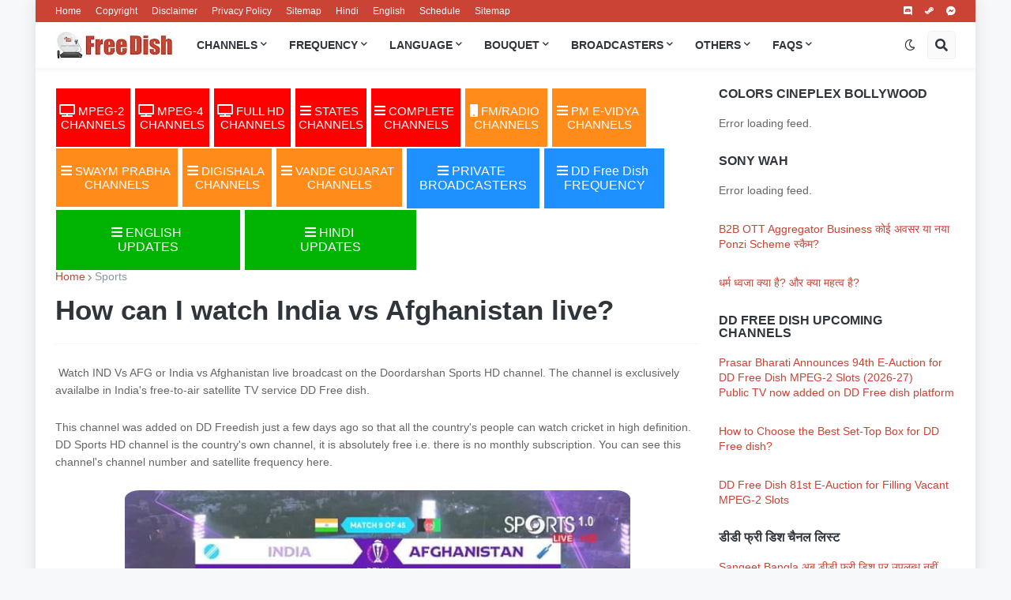

--- FILE ---
content_type: text/html; charset=UTF-8
request_url: https://schedule.freedish.in/2023/10/how-can-i-watch-india-vs-afghanistan.html
body_size: 41570
content:
<!DOCTYPE html>
<html class='ltr' dir='ltr' lang='en' xmlns='http://www.w3.org/1999/xhtml' xmlns:b='http://www.google.com/2005/gml/b' xmlns:data='http://www.google.com/2005/gml/data' xmlns:expr='http://www.google.com/2005/gml/expr'>
<head>
<meta charset='UTF-8'/>
<meta content='width=device-width, initial-scale=1.0' name='viewport'/>
<meta content='Freedish.in' name='copyright'/>
<meta content='IE=Edge' http-equiv='X-UA-Compatible'/>
<meta content='index, follow' name='robots'/>
<meta content='nositelinkssearchbox' name='googlebot'/>
<meta content='Freedish.in' name='Author'/>
<meta content='blogger' name='generator'/>
<meta content='about:0.5' name='max-snippet'/>
<meta content='on' http-equiv='x-dns-prefetch-control'/>
<meta content='max-age=31536000, public' http-equiv='Cache-Control'/>
<meta content='Sun, 31 Dec 2025 23:59:59 GMT' http-equiv='Expires'/>
<meta content='b9f765de13f44ef09e1db827aca45b8c' name='indexnow'/>
<!-- DNS Prefetch -->
<link href='//pagead2.googlesyndication.com' rel='dns-prefetch'/>
<link href='//tpc.googlesyndication.com' rel='dns-prefetch'/>
<link href='//blogger.googleusercontent.com' rel='dns-prefetch'/>
<link href='//fonts.googleapis.com' rel='dns-prefetch'/>
<link href='//www.google.com' rel='dns-prefetch'/>
<link href='//fonts.gstatic.com' rel='dns-prefetch'/>
<link href='//www.gstatic.com' rel='dns-prefetch'/>
<link href='//www.blogger.com' rel='dns-prefetch'/>
<link href='//connect.facebook.net' rel='dns-prefetch'/>
<link href='//www.googletagmanager.com' rel='dns-prefetch'/>
<link href='//cdnjs.cloudflare.com' rel='dns-prefetch'/>
<!-- Preconnect -->
<link crossorigin='anonymous' href='//fonts.googleapis.com' rel='preconnect'/>
<link crossorigin='anonymous' href='//fonts.gstatic.com' rel='preconnect'/>
<link crossorigin='anonymous' href='//www.googletagmanager.com' rel='preconnect'/>
<link crossorigin='anonymous' href='//connect.facebook.net' rel='preconnect'/>
<!-- Windows Tiles -->
<meta content='#ffffff' name='msapplication-TileColor'/>
<meta content='/ms-icon-144x144.png' name='msapplication-TileImage'/>
<!-- Content-Type -->
<meta content='text/html; charset=UTF-8' http-equiv='Content-Type'/>
<!-- Dynamic Keywords -->
<meta content='How can I watch India vs Afghanistan live?, FreeDish EPG - Todays Movies/Programs/Serials Schedule' name='keywords'/>
<!-- Dynamic Titles -->
<title>How can I watch India vs Afghanistan live?</title>
<!-- Favicon -->
<link href='https://schedule.freedish.in/favicon.ico' rel='icon' type='image/x-icon'/>
<!-- Theme Color -->
<meta content='#CB4335' name='theme-color'/>
<!-- Canonical URL -->
<link href='https://schedule.freedish.in/2023/10/how-can-i-watch-india-vs-afghanistan.html' rel='canonical'/>
<link href='https://schedule.freedish.in/2023/10/how-can-i-watch-india-vs-afghanistan.html?m=1' media='only screen and (max-width: 640px)' rel='alternate'/>
<!-- Meta Tags for Articles -->
<meta content='How can I watch India vs Afghanistan live?' property='article:tag'/>
<!-- Hreflang tags for main website -->
<link href='https://schedule.freedish.in/2023/10/how-can-i-watch-india-vs-afghanistan.html' hreflang='x-default' rel='alternate'/>
<!-- Site Owner -->
<link href='https://www.facebook.com/pradeepfyou' rel='author'/>
<link href='https://www.facebook.com/freedishdth' rel='publisher'/>
<meta content='https://www.facebook.com/pradeepfyou' property='article:author'/>
<meta content='https://www.facebook.com/freedishdth' property='article:publisher'/>
<meta content='https://twitter.com/freedish_in' name='twitter:site'/>
<meta content='https://twitter.com/freedish_in' name='twitter:creator'/>
<!-- Theme Color -->
<meta content='#005af0' name='theme-color'/>
<meta content='#005af0' name='msapplication-navbutton-color'/>
<meta content='#005af0' name='apple-mobile-web-app-status-bar-style'/>
<meta content='yes' name='mobile-web-app-capable'/>
<!-- Blogger RSS -->
<link href='https://schedule.freedish.in/feeds/posts/default?orderby=UPDATED' rel='alternate' title='RSS' type='application/rss+xml'/>
<link href='https://schedule.freedish.in/atom.xml' rel='alternate' title='Atom 0.3' type='application/atom+xml'/>
<link href='/favicon.ico' rel='shortcut icon' type='image/ico'/>
<!-- Meta Icon -->
<link href='https://schedule.freedish.in//favicon.ico' rel='icon' type='image/x-icon'/>
<!-- Apple Icon -->
<link href='https://blogger.googleusercontent.com/img/a/AVvXsEjOq4pVvm4pCBu8NaMyvDR6STcWgD_IdIwU7QHycS_CIL1Hgk_TTKs2q6FDz4qllJf7vBwP0Pl84-asSrN68SOIx-9LKlHmvS-lI0lYCSeyjz_8w5E_4ThFevfmhFXmDzNKyxP_fkNMZlcquJ9hPsM_ZmQsdNbYU3WkEBDY0Ssmtup0ZlyCblsqumn-y3-8=s473-rw' rel='apple-touch-icon' sizes='180x180'/>
<script type='application/ld+json'>
  {
    "@context": "https://schema.org",
    "@type": "WebSite",
    "url": "https://schedule.freedish.in/",
    "name": "FreeDish EPG - Todays Movies/Programs/Serials Schedule",
    "alternateName": "FreeDish EPG - Todays Movies/Programs/Serials Schedule",
    "potentialAction": {
      "@type": "SearchAction",
      "target": "https://schedule.freedish.in/search?q={search_term_string}&max-results=12",
      "query-input": "required name=search_term_string"
    }
  }
</script>
<link href='https://blogger.googleusercontent.com/img/b/R29vZ2xl/AVvXsEjadBi-7MIPPStMDSIaA1x6guWFMEMDZcCNMdtR9eybZpZ0tQ9yGVf4YjdeYmv1hsNeadnXm3aHmaS3xZKduTDOsx__GZ3bDbHHGeIjr5yXPoga9YOzZ_yvUcYwtDnJQ9DmCeXxRt8i8uJyCEYYbhetLAyNfEJn8YO-jrbLV8wJ09eLABmAu0WUJxA7RZ8/w1600/india-vs-afganistan-live-match-watch-live-dd-sports-hd.jpg' rel='image_src'/>
<!-- Metadata -->
<!-- Title -->
<meta content='How can I watch India vs Afghanistan live?' property='og:title'/>
<meta content='How can I watch India vs Afghanistan live?' property='twitter:title'/>
<!-- Image -->
<meta content='https://blogger.googleusercontent.com/img/b/R29vZ2xl/AVvXsEjadBi-7MIPPStMDSIaA1x6guWFMEMDZcCNMdtR9eybZpZ0tQ9yGVf4YjdeYmv1hsNeadnXm3aHmaS3xZKduTDOsx__GZ3bDbHHGeIjr5yXPoga9YOzZ_yvUcYwtDnJQ9DmCeXxRt8i8uJyCEYYbhetLAyNfEJn8YO-jrbLV8wJ09eLABmAu0WUJxA7RZ8/w640-h356/india-vs-afganistan-live-match-watch-live-dd-sports-hd.jpg' property='og:image'/>
<meta content='https://blogger.googleusercontent.com/img/b/R29vZ2xl/AVvXsEjadBi-7MIPPStMDSIaA1x6guWFMEMDZcCNMdtR9eybZpZ0tQ9yGVf4YjdeYmv1hsNeadnXm3aHmaS3xZKduTDOsx__GZ3bDbHHGeIjr5yXPoga9YOzZ_yvUcYwtDnJQ9DmCeXxRt8i8uJyCEYYbhetLAyNfEJn8YO-jrbLV8wJ09eLABmAu0WUJxA7RZ8/w640-h356/india-vs-afganistan-live-match-watch-live-dd-sports-hd.jpg' name='twitter:image'/>
<!-- Description -->
<meta content='' property='og:description'/>
<meta content='' name='twitter:description'/>
<!-- Keywords -->
<meta content='dd free dish price, dd free dish angle, dd free dish remote, dd free dish new update today' name='news_keywords'/>
<meta content='FreeDish EPG - Todays Movies/Programs/Serials Schedule, How can I watch India vs Afghanistan live?' name='keywords'/>
<!-- Type -->
<meta content='article' property='og:type'/>
<!-- Locale and Fallbacks -->
<meta content='en-IN' property='og:locale'/>
<meta content='summary_large_image' name='twitter:card'/>
<meta content='https://schedule.freedish.in/2023/10/how-can-i-watch-india-vs-afghanistan.html' property='og:url'/>
<meta content='FreeDish EPG - Todays Movies/Programs/Serials Schedule' property='og:site_name'/>
<meta content='Know Which TV channel showing India vs Afghanistan match? How can I watch India vs Afghanistan live? Which channel broadcast afg vs match in India? मै' name='description'/>
<meta content='https://schedule.freedish.in/2023/10/how-can-i-watch-india-vs-afghanistan.htmlfavicon.ico' property='og:logo'/>
<link rel="alternate" type="application/atom+xml" title="FreeDish EPG - Todays Movies/Programs/Serials Schedule - Atom" href="https://schedule.freedish.in/feeds/posts/default" />
<link rel="alternate" type="application/rss+xml" title="FreeDish EPG - Todays Movies/Programs/Serials Schedule - RSS" href="https://schedule.freedish.in/feeds/posts/default?alt=rss" />
<link rel="service.post" type="application/atom+xml" title="FreeDish EPG - Todays Movies/Programs/Serials Schedule - Atom" href="https://www.blogger.com/feeds/1163190451070101968/posts/default" />

<link rel="alternate" type="application/atom+xml" title="FreeDish EPG - Todays Movies/Programs/Serials Schedule - Atom" href="https://schedule.freedish.in/feeds/7950339102794572988/comments/default" />
<!-- Font Awesome Free 5.15.1 -->
<link href='https://cdnjs.cloudflare.com/ajax/libs/font-awesome/5.15.1/css/fontawesome.min.css' rel='stylesheet'/>
<!-- Theme CSS Style -->
<style id='page-skin-1' type='text/css'><!--
/*
-----------------------------------------------
Blogger Template Style
Name:         SuperMag
Version:      1.4.0 - Premium
Author:       Templateify
Author Url:   https://www.templateify.com/
-----------------------------------------------*/
/*-- Font Awesome Free 5.15.1 --*/
@font-face{font-family:"Font Awesome 5 Brands";font-display:swap;font-style:normal;font-weight:400;font-display:block;src:url(https://cdnjs.cloudflare.com/ajax/libs/font-awesome/5.15.1/webfonts/fa-brands-400.eot);src:url(https://cdnjs.cloudflare.com/ajax/libs/font-awesome/5.15.1/webfonts/fa-brands-400.eot?#iefix) format("embedded-opentype"),url(https://cdnjs.cloudflare.com/ajax/libs/font-awesome/5.15.1/webfonts/fa-brands-400.woff2) format("woff2"),url(https://cdnjs.cloudflare.com/ajax/libs/font-awesome/5.15.1/webfonts/fa-brands-400.woff) format("woff"),url(https://cdnjs.cloudflare.com/ajax/libs/font-awesome/5.15.1/webfonts/fa-brands-400.ttf) format("truetype"),url(https://cdnjs.cloudflare.com/ajax/libs/font-awesome/5.15.1/webfonts/fa-brands-400.svg#fontawesome) format("svg")}.fab{font-family:"Font Awesome 5 Brands";font-weight:400}
@font-face{font-family:"Font Awesome 5 Free";font-display:swap;font-style:normal;font-weight:400;font-display:block;src:url(https://cdnjs.cloudflare.com/ajax/libs/font-awesome/5.15.1/webfonts/fa-regular-400.eot);src:url(https://cdnjs.cloudflare.com/ajax/libs/font-awesome/5.15.1/webfonts/fa-regular-400.eot?#iefix) format("embedded-opentype"),url(https://cdnjs.cloudflare.com/ajax/libs/font-awesome/5.15.1/webfonts/fa-regular-400.woff2) format("woff2"),url(https://cdnjs.cloudflare.com/ajax/libs/font-awesome/5.15.1/webfonts/fa-regular-400.woff) format("woff"),url(https://cdnjs.cloudflare.com/ajax/libs/font-awesome/5.15.1/webfonts/fa-regular-400.ttf) format("truetype"),url(https://cdnjs.cloudflare.com/ajax/libs/font-awesome/5.15.1/webfonts/fa-regular-400.svg#fontawesome) format("svg")}.far{font-family:"Font Awesome 5 Free";font-weight:400}
@font-face{font-family:"Font Awesome 5 Free";font-display:swap;font-style:normal;font-weight:900;font-display:block;src:url(https://cdnjs.cloudflare.com/ajax/libs/font-awesome/5.15.1/webfonts/fa-solid-900.eot);src:url(https://cdnjs.cloudflare.com/ajax/libs/font-awesome/5.15.1/webfonts/fa-solid-900.eot?#iefix) format("embedded-opentype"),url(https://cdnjs.cloudflare.com/ajax/libs/font-awesome/5.15.1/webfonts/fa-solid-900.woff2) format("woff2"),url(https://cdnjs.cloudflare.com/ajax/libs/font-awesome/5.15.1/webfonts/fa-solid-900.woff) format("woff"),url(https://cdnjs.cloudflare.com/ajax/libs/font-awesome/5.15.1/webfonts/fa-solid-900.ttf) format("truetype"),url(https://cdnjs.cloudflare.com/ajax/libs/font-awesome/5.15.1/webfonts/fa-solid-900.svg#fontawesome) format("svg")}.fa,.far,.fas{font-family:"Font Awesome 5 Free"}.fa,.fas{font-weight:900}
/*-- CSS Variables --*/
html{
--body-font:'Rubik', Arial, sans-serif;
--title-font:'Rubik', Arial, sans-serif;
--meta-font:'Rubik', Arial, sans-serif;
--text-font:'Rubik', Arial, sans-serif;
--body-bg-color:#F6F8FA;
--body-bg:#F6F8FA none repeat scroll top left;
--outer-bg:#FFFFFF;
--main-color:#CB4335;
--main-color-20:#CB433520;
--title-color:#2F353B;
--title-hover-color:#CB4335;
--meta-color:#8995A0;
--tag-color:#CB4335;
--text-color:#65656A;
--excerpt-color:#8995A0;
--topbar-bg:#CB4335;
--topbar-color:#FFFFFF;
--topbar-hover-color:#E9F3FF;
--header-bg:#FFFFFF;
--header-color:#2F353B;
--header-hover-color:#CB4335;
--submenu-bg:#FFFFFF;
--submenu-color:#2F353B;
--submenu-hover-color:#CB4335;
--megamenu-bg:#FFFFFF;
--megamenu-color:#2F353B;
--megamenu-hover-color:#CB4335;
--mobilemenu-bg:#FFFFFF;
--mobilemenu-color:#2F353B;
--mobilemenu-hover-color:#CB4335;
--widget-title-color:#2F353B;
--post-title-color:#2F353B;
--post-title-hover-color:#CB4335;
--post-text-color:#65656A;
--footer-bg:#242A30;
--footer-color:#F6F7F8;
--footer-hover-color:#CB4335;
--footer-text-color:#CFD6DA;
--footerbar-bg:#1C2327;
--footerbar-color:#F6F7F8;
--footerbar-hover-color:#CB4335;
--cookie-bg:#242A30;
--cookie-color:#CFD6DA;
--button-bg:#CB4335;
--button-color:#FFFFFF;
--button-hover-bg:#3367D6;
--button-hover-color:#FFFFFF;
--border-color:rgba(155,155,155,0.1);
--avatar-shadow:0px 1px 4px rgba(0,0,0,0.1);
--button-shadow:0px 1px 4px rgba(0,0,0,0.05);
}
html.is-dark{
--body-bg-color:#34393F;
--body-bg:#F6F8FA none repeat scroll top left;
--outer-bg:#2b3136;
--main-color:#CB4335;
--main-color-20:#CB433520;
--title-color:#f6f7f8;
--title-hover-color:#CB4335;
--meta-color:#cfd6da;
--tag-color:#CB4335;
--text-color:#b4c1cc;
--excerpt-color:#cfd6da;
--topbar-bg:#1C2327;
--topbar-color:#f6f7f8;
--topbar-hover-color:#CB4335;
--header-bg:#242A30;
--header-color:#f6f7f8;
--header-hover-color:#CB4335;
--submenu-bg:#2b3136;
--submenu-color:#f6f7f8;
--submenu-hover-color:#CB4335;
--megamenu-bg:#2b3136;
--megamenu-color:#f6f7f8;
--megamenu-hover-color:#CB4335;
--mobilemenu-bg:#2b3136;
--mobilemenu-color:#f6f7f8;
--mobilemenu-hover-color:#CB4335;
--widget-title-color:#f6f7f8;
--post-title-color:#f6f7f8;
--post-title-hover-color:#CB4335;
--post-text-color:#b4c1cc;
--footer-bg:#242A30;
--footer-color:#f6f7f8;
--footer-hover-color:#CB4335;
--footer-text-color:#cfd6da;
--footerbar-bg:#1C2327;
--footerbar-color:#f6f7f8;
--footerbar-hover-color:#CB4335;
--cookie-bg:#1C2327;
--cookie-color:#cfd6da;
--button-bg:#CB4335;
--button-color:#ffffff;
--button-hover-bg:#3367D6;
--button-hover-color:#FFFFFF;
--border-color:rgba(155,155,155,0.1);
--avatar-shadow:0px 1px 4px rgba(0,0,0,0.1);
--button-shadow:0px 1px 4px rgba(0,0,0,0.05);
}
html.rtl{
--body-font:'Tajawal',Arial,sans-serif;
--title-font:'Tajawal',Arial,sans-serif;
--meta-font:'Tajawal',Arial,sans-serif;
--text-font:'Tajawal',Arial,sans-serif;
}
/*-- Reset CSS --*/
a,abbr,acronym,address,applet,b,big,blockquote,body,caption,center,cite,code,dd,del,dfn,div,dl,dt,em,fieldset,font,form,h1,h2,h3,h4,h5,h6,html,i,iframe,img,ins,kbd,label,legend,li,object,p,pre,q,s,samp,small,span,strike,strong,sub,sup,table,tbody,td,tfoot,th,thead,tr,tt,u,ul,var{padding:0;margin:0;border:0;outline:0;vertical-align:baseline;background:0 0;text-decoration:none}dl,ul{list-style-position:inside;list-style:none}ul li{list-style:none}caption{text-align:center}img{border:none;position:relative}a,a:visited{text-decoration:none}.clearfix{clear:both}.section,.widget,.widget ul{margin:0;padding:0}a{color:var(--main-color)}a img{border:0}abbr{text-decoration:none}.CSS_LIGHTBOX{z-index:999999!important}.CSS_LIGHTBOX_ATTRIBUTION_INDEX_CONTAINER .CSS_HCONT_CHILDREN_HOLDER > .CSS_LAYOUT_COMPONENT.CSS_HCONT_CHILD:first-child > .CSS_LAYOUT_COMPONENT{opacity:0}.separator a{clear:none!important;float:none!important;margin-left:0!important;margin-right:0!important}#Navbar1,#navbar-iframe,.widget-item-control,a.quickedit,.home-link,.feed-links{display:none!important}.center{display:table;margin:0 auto;position:relative}.widget > h2,.widget > h3{display:none}.widget iframe,.widget img{max-width:100%}button,input,select,textarea{font-family:var(--body-font);-webkit-appearance:none;-moz-appearance:none;appearance:none;outline:none;border-radius:0}
/*-- Style CSS --*/
*{box-sizing:border-box;word-break:break-word;word-wrap:break-word;text-rendering:optimizeLegibility;-webkit-font-smoothing:antialiased}
html{position:relative;margin:0}
body{position:relative;background:var(--body-bg);background-color:var(--body-bg-color);font-family:var(--body-font);font-size:14px;color:var(--text-color);font-weight:400;font-style:normal;line-height:1.4em;margin:0;padding:0}
body.is-cover{background-attachment:fixed;background-size:cover;background-position:center center;background-repeat:no-repeat}
.rtl{direction:rtl}
h1,h2,h3,h4,h5,h6{font-family:var(--title-font);font-weight:600}
a,input,button{transition:all .0s ease}
#outer-wrapper{position:relative;overflow:hidden;width:100%;max-width:100%;background-color:var(--outer-bg);margin:0 auto;padding:0}
.is-boxed #outer-wrapper{width:1190px;max-width:100%;box-shadow:0 0 20px rgba(0,0,0,0.1)}
.container{position:relative}
.row-x1{width:1140px}
.flex-center{display:flex;justify-content:center}
#content-wrapper{position:relative;float:left;width:100%;overflow:hidden;padding:25px 0;margin:0;border-top:0}
.theiaStickySidebar:before,.theiaStickySidebar:after{content:'';display:table;clear:both}
#main-wrapper{position:relative;float:left;width:calc(100% - 325px);padding:0}
.is-left #main-wrapper,.rtl #main-wrapper{float:right}
#sidebar-wrapper{position:relative;float:right;width:300px;padding:0}
.is-left #sidebar-wrapper,.rtl #sidebar-wrapper{float:left}
.btn{position:relative;border:0;border-radius:5px;box-shadow:var(--button-shadow)}
.entry-image-wrap,.comments .avatar-image-container{overflow:hidden;background-color:rgba(155,155,155,0.05);z-index:5;color:transparent!important;transition:opacity .17s ease}
.entry-thumb{display:block;position:relative;width:100%;height:100%;background-size:cover;background-position:center center;background-repeat:no-repeat;z-index:1;opacity:0;transition:opacity .35s ease,filter 0s ease}
.entry-thumb.lazy-ify{opacity:1}
.entry-image-wrap:hover .entry-thumb,.entry-inner:hover .entry-image-wrap .entry-thumb{filter:brightness(1.05)}
.before-mask:before{content:'';position:absolute;left:0;right:0;bottom:0;height:70%;background-image:linear-gradient(to bottom,transparent,rgba(0,0,0,0.5));-webkit-backface-visibility:hidden;backface-visibility:hidden;z-index:2;opacity:1;margin:0;transition:opacity .25s ease}
.entry-image-wrap.is-video:after{position:absolute;display:flex;align-items:center;justify-content:center;content:'\f04b';top:50%;right:50%;background-color:rgba(0,0,0,0.5);width:40px;height:29px;font-family:'Font Awesome 5 Free';font-size:12px;color:#fff;font-weight:900;z-index:5;transform:translate(50%,-50%);margin:0;box-shadow:0 1px 3px 0 rgba(0,0,0,0.2);border-radius:6px;transition:background .17s ease}
.entry-image-wrap.is-video.c-ply:after{transform:translate(50%,-50%) scale(1.2)}
.entry-inner .entry-image-wrap.is-video:not(.c-ply):after{top:15px;right:15px;transform:translate(0%,0%)}
.rtl .entry-inner .entry-image-wrap.is-video:not(.c-ply):after{left:15px;right:unset}
.entry-image-wrap.is-video:hover:after,.entry-inner:hover .entry-image-wrap.is-video:after{background-color:#ff0000}
.entry-category{display:block;font-size:13px;color:var(--tag-color);font-weight:500;text-transform:uppercase;margin:0 0 4px}
.entry-title{color:var(--post-title-color);font-weight:600;line-height:1.3em}
.entry-title a{display:block;color:var(--post-title-color)}
.entry-title a:hover{color:var(--post-title-hover-color)}
.entry-meta{font-family:var(--meta-font);font-size:12px;color:var(--meta-color);font-weight:400;margin:0}
.entry-meta .author-name{color:var(--main-color);font-weight:500}
.excerpt{font-family:var(--text-font);line-height:1.5em}
.entry-info{position:absolute;left:0;bottom:0;width:100%;background:linear-gradient(to bottom,transparent,rgba(0,0,0,0.8));overflow:hidden;z-index:5;display:flex;flex-direction:column;padding:15px}
.entry-info .entry-title{color:#fff;text-shadow:0 1px 2px rgba(0,0,0,0.5)}
.entry-info .entry-meta{color:#ccc}
.entry-info .entry-meta .author-name{color:#ddd}
.error-msg{display:flex;align-items:center;font-size:14px;color:var(--meta-color);padding:20px 0;font-weight:400}
.error-msg b{font-weight:600}
.loader{position:relative;width:100%;height:100%;overflow:hidden;display:flex;align-items:center;justify-content:center;margin:0}
.loader:after{content:'';display:block;width:30px;height:30px;box-sizing:border-box;margin:0;border:2px solid var(--main-color);border-right-color:var(--border-color);border-radius:100%;animation:spinner .65s infinite linear;transform-origin:center}
@-webkit-keyframes spinner {
0%{-webkit-transform:rotate(0deg);transform:rotate(0deg)}
to{-webkit-transform:rotate(1turn);transform:rotate(1turn)}
}
@keyframes spinner {
0%{-webkit-transform:rotate(0deg);transform:rotate(0deg)}
to{-webkit-transform:rotate(1turn);transform:rotate(1turn)}
}
.social a:before{display:inline-block;font-family:'Font Awesome 5 Brands';font-style:normal;font-weight:400}
.social .blogger a:before{content:'\f37d'}
.social .apple a:before{content:'\f179'}
.social .amazon a:before{content:'\f270'}
.social .microsoft a:before{content:'\f3ca'}
.social .facebook a:before{content:'\f09a'}
.social .facebook-f a:before{content:'\f39e'}
.social .twitter a:before{content:'\f099'}
.social .rss a:before{content:'\f09e';font-family:'Font Awesome 5 Free';font-weight:900}
.social .youtube a:before{content:'\f167'}
.social .skype a:before{content:'\f17e'}
.social .stumbleupon a:before{content:'\f1a4'}
.social .tumblr a:before{content:'\f173'}
.social .vk a:before{content:'\f189'}
.social .stack-overflow a:before{content:'\f16c'}
.social .github a:before{content:'\f09b'}
.social .linkedin a:before{content:'\f0e1'}
.social .dribbble a:before{content:'\f17d'}
.social .soundcloud a:before{content:'\f1be'}
.social .behance a:before{content:'\f1b4'}
.social .digg a:before{content:'\f1a6'}
.social .instagram a:before{content:'\f16d'}
.social .pinterest a:before{content:'\f0d2'}
.social .pinterest-p a:before{content:'\f231'}
.social .twitch a:before{content:'\f1e8'}
.social .delicious a:before{content:'\f1a5'}
.social .codepen a:before{content:'\f1cb'}
.social .flipboard a:before{content:'\f44d'}
.social .reddit a:before{content:'\f281'}
.social .whatsapp a:before{content:'\f232'}
.social .messenger a:before{content:'\f39f'}
.social .snapchat a:before{content:'\f2ac'}
.social .telegram a:before{content:'\f3fe'}
.social .steam a:before{content:'\f3f6'}
.social .discord a:before{content:'\f392'}
.social .quora a:before{content:'\f2c4'}
.social .share a:before{content:'\f064';font-family:'Font Awesome 5 Free';font-weight:900}
.social .email a:before{content:'\f0e0';font-family:'Font Awesome 5 Free'}
.social .external-link a:before{content:'\f35d';font-family:'Font Awesome 5 Free';font-weight:900}
.social-bg .blogger a,.social-bg-hover .blogger a:hover{background-color:#ff5722}
.social-bg .apple a,.social-bg-hover .apple a:hover{background-color:#333}
.social-bg .amazon a,.social-bg-hover .amazon a:hover{background-color:#fe9800}
.social-bg .microsoft a,.social-bg-hover .microsoft a:hover{background-color:#0067B8}
.social-bg .facebook a,.social-bg .facebook-f a,.social-bg-hover .facebook a:hover,.social-bg-hover .facebook-f a:hover{background-color:#3b5999}
.social-bg .twitter a,.social-bg-hover .twitter a:hover{background-color:#00acee}
.social-bg .youtube a,.social-bg-hover .youtube a:hover{background-color:#f50000}
.social-bg .instagram a,.social-bg-hover .instagram a:hover{background:linear-gradient(15deg,#ffb13d,#dd277b,#4d5ed4)}
.social-bg .pinterest a,.social-bg .pinterest-p a,.social-bg-hover .pinterest a:hover,.social-bg-hover .pinterest-p a:hover{background-color:#ca2127}
.social-bg .dribbble a,.social-bg-hover .dribbble a:hover{background-color:#ea4c89}
.social-bg .linkedin a,.social-bg-hover .linkedin a:hover{background-color:#0077b5}
.social-bg .tumblr a,.social-bg-hover .tumblr a:hover{background-color:#365069}
.social-bg .twitch a,.social-bg-hover .twitch a:hover{background-color:#6441a5}
.social-bg .rss a,.social-bg-hover .rss a:hover{background-color:#ffc200}
.social-bg .skype a,.social-bg-hover .skype a:hover{background-color:#00aff0}
.social-bg .stumbleupon a,.social-bg-hover .stumbleupon a:hover{background-color:#eb4823}
.social-bg .vk a,.social-bg-hover .vk a:hover{background-color:#4a76a8}
.social-bg .stack-overflow a,.social-bg-hover .stack-overflow a:hover{background-color:#f48024}
.social-bg .github a,.social-bg-hover .github a:hover{background-color:#24292e}
.social-bg .soundcloud a,.social-bg-hover .soundcloud a:hover{background:linear-gradient(#ff7400,#ff3400)}
.social-bg .behance a,.social-bg-hover .behance a:hover{background-color:#191919}
.social-bg .digg a,.social-bg-hover .digg a:hover{background-color:#1b1a19}
.social-bg .delicious a,.social-bg-hover .delicious a:hover{background-color:#0076e8}
.social-bg .codepen a,.social-bg-hover .codepen a:hover{background-color:#000}
.social-bg .flipboard a,.social-bg-hover .flipboard a:hover{background-color:#f52828}
.social-bg .reddit a,.social-bg-hover .reddit a:hover{background-color:#ff4500}
.social-bg .whatsapp a,.social-bg-hover .whatsapp a:hover{background-color:#3fbb50}
.social-bg .messenger a,.social-bg-hover .messenger a:hover{background-color:#0084ff}
.social-bg .snapchat a,.social-bg-hover .snapchat a:hover{background-color:#ffe700}
.social-bg .telegram a,.social-bg-hover .telegram a:hover{background-color:#179cde}
.social-bg .steam a,.social-bg-hover .steam a:hover{background:linear-gradient(5deg,#0d89bc,#112c5b,#0d1c47)}
.social-bg .discord a,.social-bg-hover .discord a:hover{background-color:#7289da}
.social-bg .quora a,.social-bg-hover .quora a:hover{background-color:#b92b27}
.social-bg .share a,.social-bg-hover .share a:hover{background-color:var(--meta-color)}
.social-bg .email a,.social-bg-hover .email a:hover{background-color:#888}
.social-bg .external-link a,.social-bg-hover .external-link a:hover{background-color:var(--button-hover-bg)}
.social-color .blogger a,.social-color-hover .blogger a:hover{color:#ff5722}
.social-color .apple a,.social-color-hover .apple a:hover{color:#333}
.social-color .amazon a,.social-color-hover .amazon a:hover{color:#fe9800}
.social-color .microsoft a,.social-color-hover .microsoft a:hover{color:#0067B8}
.social-color .facebook a,.social-color .facebook-f a,.social-color-hover .facebook a:hover,.social-color-hover .facebook-f a:hover{color:#3b5999}
.social-color .twitter a,.social-color-hover .twitter a:hover{color:#00acee}
.social-color .youtube a,.social-color-hover .youtube a:hover{color:#f50000}
.social-color .instagram a,.social-color-hover .instagram a:hover{color:#dd277b}
.social-color .pinterest a,.social-color .pinterest-p a,.social-color-hover .pinterest a:hover,.social-color-hover .pinterest-p a:hover{color:#ca2127}
.social-color .dribbble a,.social-color-hover .dribbble a:hover{color:#ea4c89}
.social-color .linkedin a,.social-color-hover .linkedin a:hover{color:#0077b5}
.social-color .tumblr a,.social-color-hover .tumblr a:hover{color:#365069}
.social-color .twitch a,.social-color-hover .twitch a:hover{color:#6441a5}
.social-color .rss a,.social-color-hover .rss a:hover{color:#ffc200}
.social-color .skype a,.social-color-hover .skype a:hover{color:#00aff0}
.social-color .stumbleupon a,.social-color-hover .stumbleupon a:hover{color:#eb4823}
.social-color .vk a,.social-color-hover .vk a:hover{color:#4a76a8}
.social-color .stack-overflow a,.social-color-hover .stack-overflow a:hover{color:#f48024}
.social-color .github a,.social-color-hover .github a:hover{color:#24292e}
.social-color .soundcloud a,.social-color-hover .soundcloud a:hover{color:#ff7400}
.social-color .behance a,.social-color-hover .behance a:hover{color:#191919}
.social-color .digg a,.social-color-hover .digg a:hover{color:#1b1a19}
.social-color .delicious a,.social-color-hover .delicious a:hover{color:#0076e8}
.social-color .codepen a,.social-color-hover .codepen a:hover{color:#000}
.social-color .flipboard a,.social-color-hover .flipboard a:hover{color:#f52828}
.social-color .reddit a,.social-color-hover .reddit a:hover{color:#ff4500}
.social-color .whatsapp a,.social-color-hover .whatsapp a:hover{color:#3fbb50}
.social-color .messenger a,.social-color-hover .messenger a:hover{color:#0084ff}
.social-color .snapchat a,.social-color-hover .snapchat a:hover{color:#ffe700}
.social-color .telegram a,.social-color-hover .telegram a:hover{color:#179cde}
.social-color .steam a,.social-color-hover .steam a:hover{color:#112c5b}
.social-color .discord a,.social-color-hover .discord a:hover{color:#7289da}
.social-color .quora a,.social-color-hover .quora a:hover{color:#b92b27}
.social-color .share a,.social-color-hover .share a:hover{color:var(--meta-color)}
.social-color .email a,.social-color-hover .email a:hover{color:#888}
.social-color .external-link a,.social-color-hover .external-link a:hover{color:var(--button-hover-bg)}
#header-wrapper{position:relative;float:left;width:100%;z-index:50;margin:0}
.topbar-wrap{position:relative;float:left;width:100%;height:28px;background-color:var(--topbar-bg);z-index:1;margin:0}
.topbar-wrap.has-border{border-bottom:1px solid var(--border-color)}
.topbar-items{position:relative;float:left;width:100%;display:flex;flex-wrap:wrap;justify-content:space-between;margin:0}
.topbar-items .section{position:relative;height:28px;margin:0}
.topbar-items .topbar-ul{display:flex;flex-wrap:wrap}
.topbar-items .topbar-ul li{display:inline-block;height:28px;line-height:28px;margin:0 18px 0 0}
.rtl .topbar-items .topbar-ul li{margin:0 0 0 18px}
.topbar-items .topbar-ul li a{display:block;font-size:12px;color:var(--topbar-color)}
.topbar-items .topbar-ul li a:hover{color:var(--topbar-hover-color)}
.topbar-items .topbar-ul li a{font-weight:400}
.topbar-items .topbar-social .topbar-ul li{margin:0 0 0 16px}
.rtl .topbar-items .topbar-social .topbar-ul li{margin:0 16px 0 0}
.main-header,.header-inner{position:relative;float:left;width:100%;height:58px;background-color:var(--header-bg);margin:0}
.header-inner{background-color:rgba(0,0,0,0)}
.header-header{position:relative;float:left;width:100%;height:58px;background-color:var(--header-bg);margin:0;box-shadow:0 2px 6px 0 rgba(0,0,0,0.05)}
.is-boxed .header-header{float:none;width:1190px;max-width:100%;margin:0 auto;padding:0}
.header-items{position:relative;float:left;width:100%;display:flex;flex-wrap:wrap;justify-content:space-between;margin:0}
.flex-left{position:static;display:flex;margin:0}
.flex-right{position:absolute;top:0;right:0;background-color:var(--header-bg);margin:0}
.rtl .flex-right{left:0;right:unset;margin:0}
.main-logo{position:relative;float:left;height:58px;overflow:hidden;margin:0 15px 0 0}
.rtl .main-logo{margin:0 0 0 15px}
.main-logo .widget{position:relative;height:100%;display:flex;align-items:center;margin:0}
.main-logo .logo-img{display:flex;align-items:center;height:36px;overflow:hidden;margin:0}
.main-logo img{display:block;max-width:100%;max-height:100%;margin:0}
.main-logo .blog-title{display:block;font-size:20px;color:var(--header-color);font-weight:600;margin:0}
.main-logo .blog-title a{color:var(--header-color)}
.main-logo .blog-title a:hover{color:var(--header-hover-color)}
.main-logo #h1-off{position:absolute;top:-9000px;left:-9000px;display:none;visibility:hidden}
#freedish-dd-main-nav{position:static;height:58px;z-index:10}
#freedish-dd-main-nav .widget,#freedish-dd-main-nav .widget > .widget-title{display:none}
#freedish-dd-main-nav .show-menu{display:block}
#freedish-dd-main-nav ul#freedish-dd-main-nav-menu{display:flex;flex-wrap:wrap}
#freedish-dd-main-nav ul > li{position:relative;padding:0;margin:0}
#freedish-dd-main-nav-menu > li > a{position:relative;display:block;height:58px;font-size:14px;color:var(--header-color);font-weight:600;text-transform:uppercase;line-height:58px;padding:0 14px;margin:0}
#freedish-dd-main-nav-menu > li:hover > a{color:var(--header-hover-color)}
#freedish-dd-main-nav ul > li > ul,#freedish-dd-main-nav ul > li > .ul{position:absolute;float:left;left:0;top:58px;width:180px;background-color:var(--submenu-bg);z-index:99999;padding:5px 0;backface-visibility:hidden;visibility:hidden;opacity:0;box-shadow:0 5px 10px 0 rgba(0,0,0,0.05);border-radius:0}
.rtl #freedish-dd-main-nav ul > li > ul,.rtl #freedish-dd-main-nav ul > li > .ul{left:auto;right:0}
#freedish-dd-main-nav ul > li > ul > li > ul{position:absolute;top:-5px;left:100%;margin:0}
.rtl #freedish-dd-main-nav ul > li > ul > li > ul{left:unset;right:100%}
.is-dark #freedish-dd-main-nav ul > li > ul,.is-dark #freedish-dd-main-nav ul > li > .ul{box-shadow:0 5px 10px 0 rgba(0,0,0,0.1)}
#freedish-dd-main-nav-menu > li.has-sub > ul:before,#freedish-dd-main-nav-menu > li.has-sub > ul > li:first-child > ul:before,li.mega-menu > .ul:before{display:block;content:'';position:absolute;top:0;left:0;width:100%;height:6px;background:linear-gradient(to bottom,rgba(0,0,0,0.03),var(--submenu-bg));margin:0}
li.mega-menu > .ul:before{background:linear-gradient(to bottom,rgba(0,0,0,0.03),var(--megamenu-bg))}
#freedish-dd-main-nav ul > li > ul > li{display:block;float:none;position:relative}
.rtl #freedish-dd-main-nav ul > li > ul > li{float:none}
#freedish-dd-main-nav ul > li > ul > li a{position:relative;display:block;font-size:14px;color:var(--submenu-color);font-weight:400;padding:8px 14px;margin:0}
#freedish-dd-main-nav ul > li > ul > li:hover > a{color:var(--submenu-hover-color)}
#freedish-dd-main-nav ul > li.has-sub > a:after{content:'\f078';float:right;font-family:'Font Awesome 5 Free';font-size:9px;font-weight:900;margin:-1px 0 0 4px}
.rtl #freedish-dd-main-nav ul > li.has-sub > a:after{float:left;margin:-1px 4px 0 0}
#freedish-dd-main-nav ul > li > ul > li.has-sub > a:after{content:'\f054';float:right;margin:0}
.rtl #freedish-dd-main-nav ul > li > ul > li.has-sub > a:after{content:'\f053'}
#freedish-dd-main-nav ul ul,#freedish-dd-main-nav ul .ul{transition:visibility .1s ease,opacity .17s ease}
#freedish-dd-main-nav ul > li:hover > ul,#freedish-dd-main-nav ul > li:hover > .ul,#freedish-dd-main-nav ul > li > ul > li:hover > ul{visibility:visible;opacity:1;margin:0}
#freedish-dd-main-nav .mega-menu{position:static!important}
#freedish-dd-main-nav .mega-menu > .ul{width:100%;overflow:hidden;background-color:var(--megamenu-bg);display:grid;grid-template-columns:repeat(5,1fr);column-gap:20px;padding:20px}
#freedish-dd-main-nav .mega-menu > .ul.no-items{grid-template-columns:1fr}
.mega-items .mega-item{position:relative;width:100%;padding:0}
.mega-items .mega-content{position:relative;float:left;width:100%;padding:0}
.mega-content .entry-image-wrap{position:relative;display:block;width:100%;height:122px;overflow:hidden;z-index:1;margin:0 0 8px;border-radius:5px}
.mega-content .entry-image-wrap.is-video:after{transform:translate(50%,-50%) scale(.9)}
.mega-content .entry-title{font-size:14px;margin:0}
.mega-content .entry-title a{color:var(--megamenu-color)}
.mega-content .entry-title a:hover{color:var(--megamenu-hover-color)}
.mega-menu .error-msg{justify-content:center}
.mobile-menu-toggle{display:none;height:36px;font-size:18px;color:var(--header-color);align-items:center;padding:0 15px}
.mobile-menu-toggle:after{content:'\f0c9';font-family:'Font Awesome 5 Free';font-weight:900;margin:0}
.mobile-menu-toggle:hover{color:var(--header-hover-color)}
.main-toggle-wrap{position:relative;height:58px;display:flex;align-items:center;z-index:20;margin:0}
.main-toggle-style{position:relative;width:36px;height:36px;color:var(--header-color);font-size:16px;text-align:center;line-height:36px;cursor:pointer;z-index:20;padding:0;margin:0}
.darkmode-toggle{width:auto;font-size:14px;padding:0 15px}
.darkmode-toggle:after{content:'\f186';font-family:'Font Awesome 5 Free';font-weight:400;margin:0}
html.is-dark .darkmode-toggle:after{content:'\f185';font-weight:900}
.darkmode-toggle:hover{color:var(--header-hover-color)}
.show-search{background-color:rgba(155,155,155,0.05);line-height:34px;border:1px solid var(--border-color);border-radius:5px}
.show-search:hover{color:var(--header-hover-color)}
.show-search:after{content:'\f002';font-family:'Font Awesome 5 Free';font-weight:900;margin:0}
#main-search-wrap{display:none;position:absolute;top:0;left:0;width:100%;height:58px;background-color:var(--header-bg);overflow:hidden;z-index:25;padding:0}
.main-search{position:relative;float:right;width:100%;height:36px;background-color:rgba(155,155,155,0.05);overflow:hidden;display:flex;justify-content:space-between;margin:11px 0 0;border:1px solid var(--border-color);border-radius:5px;animation:showSearch .17s ease}
.rtl .main-search{float:left}
.main-search .search-form{position:relative;height:34px;background-color:rgba(0,0,0,0);flex:1;padding:0;border:0}
.main-search .search-input{position:relative;width:100%;height:34px;background-color:rgba(0,0,0,0);font-family:inherit;font-size:14px;color:var(--header-color);font-weight:400;padding:0 10px;border:0}
.main-search .search-input:focus,.main-search .search-input::placeholder{color:var(--header-color);outline:none}
.main-search .search-input::placeholder{opacity:.65}
.hide-search{position:relative;width:34px;height:34px;color:var(--header-color);font-size:16px;text-align:center;line-height:34px;cursor:pointer;z-index:20;padding:0;margin:0}
.hide-search:after{content:'\f00d';font-family:'Font Awesome 5 Free';font-weight:900;margin:0}
.hide-search:hover{color:var(--header-hover-color)}
@-webkit-keyframes showSearch {
0%{width:80%;opacity:0}
100%{width:100%;opacity:1}
}
.header-inner.is-fixed{position:fixed;top:-58px;left:0;width:100%;z-index:990;backface-visibility:hidden;visibility:hidden;opacity:0;transition:all .25s ease}
.header-inner.is-fixed.show{top:0;opacity:1;visibility:visible;margin:0}
.overlay{visibility:hidden;opacity:0;position:fixed;top:0;left:0;right:0;bottom:0;background-color:rgba(23,28,36,0.6);z-index:1000;-webkit-backdrop-filter:saturate(100%) blur(3px);-ms-backdrop-filter:saturate(100%) blur(3px);-o-backdrop-filter:saturate(100%) blur(3px);backdrop-filter:saturate(100%) blur(3px);margin:0;transition:all .25s ease}
#slide-menu{display:none;position:fixed;width:300px;height:100%;top:0;left:0;bottom:0;background-color:var(--mobilemenu-bg);overflow:hidden;z-index:1010;left:0;-webkit-transform:translateX(-100%);transform:translateX(-100%);visibility:hidden;box-shadow:3px 0 7px rgba(0,0,0,0.1);transition:all .25s ease}
.rtl #slide-menu{left:unset;right:0;-webkit-transform:translateX(100%);transform:translateX(100%)}
.nav-active #slide-menu,.rtl .nav-active #slide-menu{-webkit-transform:translateX(0);transform:translateX(0);visibility:visible}
.slide-menu-header{float:left;width:100%;height:58px;background-color:var(--header-bg);overflow:hidden;display:flex;align-items:center;justify-content:space-between;box-shadow:0 2px 4px 0 rgba(0,0,0,0.05)}
.mobile-search{position:relative;flex:1;padding:0 0 0 15px;margin:0}
.rtl .mobile-search{padding:0 15px 0 0}
.mobile-search .search-form{position:relative;width:100%;height:36px;background-color:rgba(155,155,155,0.05);overflow:hidden;display:flex;justify-content:space-between;border:1px solid var(--border-color);border-radius:5px}
.mobile-search .search-input{position:relative;width:calc(100% - 34px);height:34px;background-color:rgba(0,0,0,0);font-family:inherit;font-size:14px;color:var(--header-color);font-weight:400;padding:0 10px;border:0}
.mobile-search .search-input:focus,.mobile-search .search-input::placeholder{color:var(--header-color)}
.mobile-search .search-input::placeholder{opacity:.65}
.mobile-search .search-action{position:relative;width:34px;height:34px;background-color:rgba(0,0,0,0);font-family:inherit;font-size:12px;color:var(--header-color);font-weight:400;line-height:34px;text-align:center;cursor:pointer;padding:0;border:0;opacity:.65}
.mobile-search .search-action:before{display:block;content:'\f002';font-family:'Font Awesome 5 Free';font-weight:900}
.mobile-search .search-action:hover{opacity:1}
.mobile-toggle-wrap{position:relative;margin:0}
.hide-freedish-dd-mobile-menu{position:relative;display:block;height:36px;color:var(--header-color);font-size:16px;line-height:36px;cursor:pointer;z-index:20;padding:0 15px;margin:0}
.hide-freedish-dd-mobile-menu:before{content:'\f00d';font-family:'Font Awesome 5 Free';font-weight:900}
.hide-freedish-dd-mobile-menu:hover{color:var(--header-hover-color)}
.slide-menu-flex{position:relative;float:left;width:100%;height:calc(100% - 58px);display:flex;flex-direction:column;justify-content:space-between;overflow:hidden;overflow-y:auto;-webkit-overflow-scrolling:touch;margin:0}
.freedish-dd-mobile-menu{position:relative;float:left;width:100%;padding:15px}
.freedish-dd-mobile-menu > ul{margin:0}
.freedish-dd-mobile-menu .m-sub{display:none;padding:0}
.freedish-dd-mobile-menu ul li{position:relative;display:block;overflow:hidden;float:left;width:100%;font-size:14px;font-weight:600;margin:0;padding:0}
.freedish-dd-mobile-menu > ul li ul{overflow:hidden}
.freedish-dd-mobile-menu ul li a{color:var(--mobilemenu-color);padding:10px 0;display:block}
.freedish-dd-mobile-menu > ul > li > a{text-transform:uppercase}
.freedish-dd-mobile-menu ul li.has-sub .submenu-toggle{position:absolute;top:0;right:0;width:30px;color:var(--mobilemenu-color);text-align:right;cursor:pointer;padding:10px 0}
.freedish-dd-mobile-menu ul li.has-sub li.has-sub .submenu-toggle{padding:8px 0}
.rtl .freedish-dd-mobile-menu ul li.has-sub .submenu-toggle{text-align:left;right:auto;left:0}
.freedish-dd-mobile-menu ul li.has-sub .submenu-toggle:after{content:'\f078';font-family:'Font Awesome 5 Free';font-weight:900;float:right;font-size:12px;text-align:right;transition:all 0 ease}
.rtl .freedish-dd-mobile-menu ul li.has-sub .submenu-toggle:after{float:left}
.freedish-dd-mobile-menu ul li.has-sub.show > .submenu-toggle:after{content:'\f077'}
.freedish-dd-mobile-menu ul li a:hover,.freedish-dd-mobile-menu ul li.has-sub.show > a,.freedish-dd-mobile-menu ul li.has-sub.show > .submenu-toggle{color:var(--mobilemenu-hover-color)}
.freedish-dd-mobile-menu > ul > li > ul > li a{font-size:14px;font-weight:400;opacity:.9;padding:8px 0 8px 10px}
.rtl .freedish-dd-mobile-menu > ul > li > ul > li a{padding:8px 10px 8px 0}
.freedish-dd-mobile-menu > ul > li > ul > li > ul > li > a{padding:8px 0 8px 20px}
.rtl .freedish-dd-mobile-menu > ul > li > ul > li > ul > li > a{padding:8px 20px 8px 0}
.freedish-dd-mobile-menu ul > li > .submenu-toggle:hover{color:var(--mobilemenu-hover-color)}
.mobile-menu-footer{position:relative;float:left;width:100%;padding:20px 15px;margin:0}
.mobile-topbar-social,.mobile-topbar-menu{position:relative;float:left;width:100%;margin:10px 0 0}
.mobile-topbar-social{margin:0}
.mobile-topbar-social ul{display:flex;flex-wrap:wrap}
.mobile-topbar-social ul li{margin:0 10px 0 0}
.rtl .mobile-topbar-social ul li{margin:0 0 0 10px}
.mobile-topbar-social ul li:last-child{margin:0}
.mobile-topbar-social ul li a{display:block;width:20px;height:20px;font-size:12px;color:#fff;text-align:center;line-height:20px;padding:0}
.mobile-topbar-social ul li a:hover{opacity:.9}
.mobile-topbar-menu ul{display:flex;flex-wrap:wrap}
.mobile-topbar-menu ul li{margin:5px 18px 0 0}
.rtl .mobile-topbar-menu ul li{margin:5px 0 0 18px}
.mobile-topbar-menu ul li:last-child{margin:5px 0 0}
.mobile-topbar-menu ul li a{display:block;font-size:14px;color:var(--mobilemenu-color);font-weight:400;padding:0}
.mobile-topbar-menu ul li a:hover{color:var(--mobilemenu-hover-color)}
#header-ads-wrap{position:relative;float:left;width:100%;margin:0}
#header-ads-wrap.no-widget{display:none}
.header-ads .widget{position:relative;float:left;width:100%;text-align:center;line-height:0;margin:25px 0 0}
.header-ads .widget-content{float:left;width:100%;margin:0}
.header-ads .widget > .widget-title{display:none}
#featured-wrapper{position:relative;float:left;width:100%;margin:25px 0 0}
#featured .widget{display:none;position:relative;float:left;width:100%;padding:0 0 25px;margin:0;border-bottom:1px solid var(--border-color)}
#featured .widget.HTML,#featured .widget.PopularPosts{display:block}
#featured .widget-content{position:relative;float:left;width:100%;min-height:350px;display:flex;align-items:center;justify-content:center;margin:0}
#featured .widget-content .error-msg{padding:0}
.featured-items{position:relative;float:left;width:100%;display:flex;flex-wrap:wrap;justify-content:space-between;margin:0}
.featured-left{position:relative;width:calc(60% - 25px);margin:0}
.featured-right{position:relative;width:40%;display:flex;flex-direction:column;margin:0}
.featured-item{position:relative;float:left;width:100%;display:flex;padding:0;margin:25px 0 0}
.featured-item.item-0{flex-direction:column;margin:0}
.featured-item.item-1{margin:0}
.featured-item .entry-image-wrap{float:left;position:relative;width:140px;height:92px;overflow:hidden;display:block;z-index:5;margin:0 0 12px;border-radius:5px}
.featured-item.item-0 .entry-image-wrap{width:100%;height:260px}
.featured-item.item-0 .entry-image-wrap.is-video:after{transform:translate(50%,-50%) scale(1.2)}
.featured-right .featured-item .entry-image-wrap{margin:0 18px 0 0}
.rtl .featured-right .featured-item .entry-image-wrap{margin:0 0 0 18px}
.featured-right .featured-item .entry-image-wrap.is-video:after{transform:translate(50%,-50%) scale(.8)}
.featured-right .featured-item .entry-header{flex:1;align-self:center}
.featured-item .entry-title{font-size:17px;display:block;margin:0}
.featured-item.item-0 .entry-title{font-size:26px}
#main-wrapper #main{position:relative;float:left;width:100%;margin:0}
.is-home #main-wrapper.main-margin #main{margin-bottom:30px}
#main .Blog{position:relative;float:left;width:100%;margin:0}
.queryMessage{float:left;width:100%;color:var(--title-color);line-height:0;margin:0 0 20px}
.queryMessage .query-info,.Blog.no-posts .queryMessage{margin:0}
.queryMessage .query-info{font-size:16px;color:var(--title-color);font-weight:600;text-transform:uppercase;line-height:1;margin:0}
.queryMessage .query-label:after{content:'\f054';display:inline-block;vertical-align:middle;font-family:'Font Awesome 5 Free';font-size:12px;font-weight:900;margin:-2px 0 0 3px}
.rtl .queryMessage .query-label:after{margin:0 4px 0 0}
.queryEmpty{float:left;width:100%;font-size:14px;color:var(--meta-color);font-weight:400;text-align:center;margin:50px 0}
.blog-post{display:block;word-wrap:break-word}
.title-wrap{position:relative;float:left;width:100%;margin:0 0 20px}
.title-wrap > .title{display:block;font-family:var(--title-font);font-size:16px;color:var(--widget-title-color);font-weight:600;text-transform:uppercase;line-height:1;padding:0;margin:0}
#main-wrapper .title-wrap > .title:after{content:'\f054';display:inline-block;vertical-align:middle;font-family:'Font Awesome 5 Free';font-size:12px;font-weight:900;margin:-2px 0 0 3px}
.rtl #main-wrapper .title-wrap > .title:after{content:'\f053';margin:0 3px 0 0}
#trending,#trending .widget,#trending .widget-content{position:relative;float:left;width:100%;margin:0}
#trending .widget{display:none;margin:0 0 30px}
#trending .widget.HTML,#trending .widget.PopularPosts{display:block}
#trending .loader{height:200px}
.trending-items{position:relative;float:left;width:100%;display:grid;grid-template-columns:repeat(2,1fr);column-gap:25px;row-gap:25px;margin:0}
.trending-items .trending-item{position:relative;width:100%;display:flex;margin:0}
.trending-items .entry-image-wrap{position:relative;width:126px;height:83px;display:block;overflow:hidden;margin:0 18px 0 0;border-radius:5px}
.rtl .trending-items .entry-image-wrap{margin:0 0 0 18px}
.trending-items .entry-image-wrap.is-video:after{transform:translate(50%,-50%) scale(.7)}
.trending-count{position:absolute;display:flex;top:10px;left:10px;width:22px;height:22px;background-color:rgba(0,0,0,0.5);font-size:12px;color:#fff;font-weight:500;align-items:center;justify-content:center;z-index:2;border-radius:50%}
.rtl .trending-count{left:unset;right:10px}
.trending-items .entry-header{flex:1;align-self:center}
.trending-items .entry-title{font-size:16px;margin:0}
.home-ads,.home-ads .widget,.home-ads .widget-content{position:relative;float:left;width:100%;margin:0}
.home-ads .widget{margin:0 0 30px}
.index-post-wrap{position:relative;float:left;width:100%;margin:0}
.Blog.no-posts .index-post-wrap{display:none}
.index-post{position:relative;float:left;width:100%;display:flex;flex-wrap:wrap;padding:0 0 25px;margin:0 0 25px;border-bottom:1px solid var(--border-color)}
.index-post.post-ad-type{padding:0 0 25px!important;margin:0 0 25px!important;border-width:1px!important}
.blog-posts .index-post:last-child{margin:0}
.index-post .entry-header{display:flex;flex-direction:column;flex:1 1 280px;align-self:center;padding:0;margin:0}
.index-post .entry-image-wrap{position:relative;width:260px;height:170px;overflow:hidden;margin:0 20px 0 0;border-radius:5px}
.rtl .index-post .entry-image-wrap{margin:0 0 0 20px}
.index-post .entry-title{font-size:22px;margin:0}
.index-post .entry-excerpt{font-size:14px;color:var(--excerpt-color);margin:8px 0 0}
.index-post .entry-meta{display:flex;flex-wrap:wrap;font-size:13px;margin:10px 0 0}
.index-post .entry-author,.index-post .entry-time{display:flex}
.index-post .entry-author .by,.index-post .author-name,.index-post .entry-time .on{margin:0 4px 0 0}
.rtl .index-post .entry-author .by,.rtl .index-post .author-name,.rtl .index-post .entry-time .on{margin:0 0 0 4px}
.inline-ad-wrap{position:relative;float:left;width:100%;margin:0}
.inline-ad{position:relative;float:left;width:100%;text-align:center;line-height:1;margin:0}
.post-animated{-webkit-animation-duration:.5s;animation-duration:.5s;-webkit-animation-fill-mode:both;animation-fill-mode:both}
@keyframes fadeInUp {
from{opacity:0;transform:translate3d(0,10px,0)}
to{opacity:1;transform:translate3d(0,0,0)}
}
.post-fadeInUp{animation-name:fadeInUp}
.item-post-wrap,.is-single .item-post,.item-post-inner{position:relative;float:left;width:100%;margin:0}
.item-post .blog-entry-header{position:relative;float:left;width:100%;display:flex;flex-direction:column;padding:0 0 20px;margin:0;border-bottom:1px solid var(--border-color)}
#breadcrumb{float:left;display:flex;width:100%;font-family:var(--meta-font);font-size:14px;color:var(--meta-color);font-weight:400;line-height:1;margin:0 0 13px}
#breadcrumb a{color:var(--meta-color)}
#breadcrumb a.home,#breadcrumb a:hover{color:var(--main-color)}
#breadcrumb em:after{content:'\f054';font-family:'Font Awesome 5 Free';font-size:9px;font-weight:900;font-style:normal;vertical-align:middle;margin:0 3px}
.rtl #breadcrumb em:after{content:'\f053'}
.item-post h1.entry-title{position:relative;float:left;width:100%;font-size:35px;margin:0}
.custom-font .item-post h1.entry-title{font-weight:700}
.item-post .has-meta h1.entry-title{margin-bottom:15px}
.item-post .entry-meta{display:flex;flex-wrap:wrap;justify-content:space-between;font-size:14px;margin:0}
.item-post .entry-meta .align-left,.item-post .entry-meta .align-right{display:flex;flex-wrap:wrap;align-items:center}
.item-post .entry-author,.item-post .entry-time{display:flex;align-items:center}
.item-post .entry-author .by,.item-post .author-name,.item-post .entry-time .on{margin:0 4px 0 0}
.rtl .item-post .entry-author .by,.rtl .item-post .author-name,.rtl .item-post .entry-time .on{margin:0 0 0 4px}
.item-post .entry-meta .author-avatar-wrap{position:relative;width:32px;height:32px;background-color:var(--outer-bg);padding:2px;margin:0 7px 0 0;border:1px solid var(--main-color);border-top-color:transparent;border-bottom-color:transparent;border-radius:100%}
.rtl .item-post .entry-meta .author-avatar-wrap{margin:0 0 0 7px}
.item-post .entry-meta .author-avatar{position:relative;float:left;width:100%;height:100%;background-color:rgba(155,155,155,0.05);background-size:100%;z-index:2;margin:0;border-radius:100%;opacity:0;transition:opacity .35s ease}
.item-post .entry-meta .author-avatar.lazy-ify{opacity:1}
.item-post .entry-meta .entry-comments-link{display:none;float:right;margin:0 0 0 12px}
.item-post .entry-meta .entry-comments-link:before{color:var(--main-color)}
.rtl .item-post .entry-meta .entry-comments-link{float:left;margin:0 12px 0 0}
.item-post .entry-meta .entry-comments-link:before{display:inline-block;vertical-align:middle;content:'\f086';font-family:'Font Awesome 5 Free';font-size:14px;font-weight:400;margin:0 5px 0 0}
.rtl .item-post .entry-meta .entry-comments-link:before{margin:0 0 0 5px}
.item-post .entry-meta .entry-comments-link.show{display:block}
.entry-content-wrap{position:relative;float:left;width:100%;margin:0}
#post-body{position:relative;float:left;width:100%;font-family:var(--text-font);font-size:14px;color:var(--post-text-color);line-height:1.6em;padding:0;margin:25px 0 0}
.post-body p{margin-bottom:25px}
.post-body h1,.post-body h2,.post-body h3,.post-body h4,.post-body h5,.post-body h6{font-size:17px;color:var(--title-color);line-height:1.3em;margin:0 0 20px}
.post-body h1{font-size:26px}
.post-body h2{font-size:23px}
.post-body h3{font-size:20px}
.post-body img{height:auto!important}
blockquote{position:relative;background-color:rgba(155,155,155,0.05);color:var(--title-color);font-style:normal;padding:20px;margin:0;border-left:2px solid var(--main-color);border-radius:3px}
.rtl blockquote{border-left:0;border-right:2px solid var(--main-color)}
blockquote:before{position:absolute;left:10px;top:10px;content:'\f10e';font-family:'Font Awesome 5 Free';font-size:33px;font-style:normal;font-weight:900;color:var(--title-color);line-height:1;opacity:.05;margin:0}
.rtl blockquote:before{left:unset;right:10px}
.post-body .responsive-video-wrap{position:relative;width:100%;padding:0;padding-top:56%}
.post-body .responsive-video-wrap iframe{position:absolute;top:0;left:0;width:100%;height:100%}
.post-body ul{padding:0 0 0 15px;margin:10px 0}
.rtl .post-body ul{padding:0 15px 0 0}
.post-body li{margin:5px 0;padding:0}
.post-body ul li,.post-body ol ul li{list-style:none}
.post-body ul li:before{display:inline-block;content:'\2022';margin:0 5px 0 0}
.rtl .post-body ul li:before{margin:0 0 0 5px}
.post-body ol{counter-reset:ify;padding:0 0 0 15px;margin:10px 0}
.rtl .post-body ol{padding:0 15px 0 0}
.post-body ol > li{counter-increment:ify;list-style:none}
.post-body ol > li:before{display:inline-block;content:counters(ify,'.')'.';margin:0 5px 0 0}
.rtl .post-body ol > li:before{margin:0 0 0 5px}
.post-body u{text-decoration:underline}
.post-body strike{text-decoration:line-through}
.post-body sup{vertical-align:super}
.post-body a{color:var(--main-color)}
.post-body a:hover{text-decoration:underline}
.post-body a.button{display:inline-block;height:36px;background-color:var(--button-bg);font-family:var(--body-font);font-size:14px;color:var(--button-color);font-weight:400;line-height:36px;text-align:center;text-decoration:none;cursor:pointer;padding:0 20px;margin:0 5px 5px 0}
.rtl .post-body a.button{margin:0 0 5px 5px}
.post-body a.colored-button{color:#fff}
.post-body a.button:hover{background-color:var(--button-hover-bg);color:var(--button-hover-color)}
.post-body a.colored-button:hover{background-color:var(--button-hover-bg)!important;color:var(--button-hover-color)!important}
.button:before{float:left;font-family:'Font Awesome 5 Free';font-weight:900;display:inline-block;margin:0 8px 0 0}
.rtl .button:before{float:right;margin:0 0 0 8px}
.button.preview:before{content:'\f06e'}
.button.download:before{content:'\f019'}
.button.link:before{content:'\f0c1'}
.button.cart:before{content:'\f07a'}
.button.info:before{content:'\f06a'}
.button.share:before{content:'\f1e0'}
.button.contact:before{content:'\f0e0';font-weight:400}
.alert-message{position:relative;display:block;padding:15px;border:1px solid var(--border-color);border-radius:5px}
.alert-message.alert-success{background-color:rgba(34,245,121,0.03);border:1px solid rgba(34,245,121,0.5)}
.alert-message.alert-info{background-color:rgba(55,153,220,0.03);border:1px solid rgba(55,153,220,0.5)}
.alert-message.alert-warning{background-color:rgba(185,139,61,0.03);border:1px solid rgba(185,139,61,0.5)}
.alert-message.alert-error{background-color:rgba(231,76,60,0.03);border:1px solid rgba(231,76,60,0.5)}
.alert-message:before{font-family:'Font Awesome 5 Free';font-size:16px;font-weight:900;display:inline-block;margin:0 5px 0 0}
.rtl .alert-message:before{margin:0 0 0 5px}
.alert-message.alert-success:before{content:'\f058';color:rgba(34,245,121,1)}
.alert-message.alert-info:before{content:'\f05a';color:rgba(55,153,220,1)}
.alert-message.alert-warning:before{content:'\f06a';color:rgba(185,139,61,1)}
.alert-message.alert-error:before{content:'\f057';color:rgba(231,76,60,1)}
.post-body table{width:100%;overflow-x:auto;text-align:left;margin:0;border-collapse:collapse;border:1px solid var(--border-color)}
.rtl .post-body table{text-align:right}
.post-body table td,.post-body table th{padding:7px 15px;border:1px solid var(--border-color)}
.post-body table thead th{color:var(--post-title-color);font-weight:700;vertical-align:bottom}
table.tr-caption-container,table.tr-caption-container td,table.tr-caption-container th{line-height:1;padding:0;border:0}
table.tr-caption-container td.tr-caption{font-size:13px;color:var(--meta-color);padding:6px 0 0}
.tocify-wrap{display:flex;width:100%;clear:both;margin:0}
.tocify-inner{position:relative;max-width:100%;background-color:rgba(155,155,155,0.05);display:flex;flex-direction:column;overflow:hidden;font-size:14px;color:var(--title-color);line-height:1.6em;border:1px solid var(--border-color);border-radius:5px}
a.tocify-title{position:relative;height:38px;font-size:16px;color:var(--title-color);font-weight:600;display:flex;align-items:center;justify-content:space-between;padding:0 15px;margin:0;border-radius:5px}
a.tocify-title.is-expanded{border-bottom:1px solid var(--border-color);border-radius:5px 5px 0 0}
.tocify-title-text{display:flex}
.tocify-title-text:before{content:'\f0cb';font-family:'Font Awesome 5 Free';font-size:14px;font-weight:900;margin:0 6px 0 0}
.rtl .tocify-title-text:after{margin:0 0 0 6px}
.tocify-title:after{content:'\f078';font-family:'Font Awesome 5 Free';font-size:12px;font-weight:900;margin:0 0 0 25px}
.rtl .tocify-title:after{margin:0 25px 0 0}
.tocify-title.is-expanded:after{content:'\f077'}
a.tocify-title:hover{text-decoration:none}
#tocify{display:none;padding:8px 15px;margin:0}
#tocify ol{padding:0 0 0 15px}
.rtl #tocify ol{padding:0 15px 0 0}
#tocify li{font-size:14px;margin:7px 0}
#tocify li a{color:var(--main-color)}
#tocify li a:hover{color:var(--main-color);text-decoration:underline}
.post-body .contact-form{overflow:hidden;font-family:var(--body-font)}
.contact-form .widget-title{display:none}
.contact-form .contact-form-name{width:calc(50% - 5px)}
.rtl .contact-form .contact-form-name{float:right}
.contact-form .contact-form-email{float:right;width:calc(50% - 5px)}
.rtl .contact-form .contact-form-email{float:left}
.post-body pre,pre.code-box{position:relative;display:block;background-color:#242a30;font-family:Monospace;font-size:13px;color:#f6f7f8;white-space:pre-wrap;line-height:1.4em;padding:15px;margin:0;border:0;border-radius:5px}
html.is-dark .post-body pre,html.is-dark pre.code-box{background-color:rgba(155,155,155,0.05)}
.post-body .google-auto-placed{margin:30px 0 0}
.post-footer{position:relative;float:left;width:100%;margin:0}
.entry-labels{position:relative;float:left;width:100%;display:flex;flex-wrap:wrap;margin:25px 0 0}
.entry-labels span,.entry-labels a{font-size:15px;font-weight:400;line-height:1;margin:5px 5px 0 0}
.rtl .entry-labels span,.rtl .entry-labels a{margin:5px 0 0 5px}
.entry-labels span{color:var(--title-color);font-weight:600}
.entry-labels a{color:var(--main-color);border-bottom:1px solid var(--main-color)}
.entry-labels a:hover{color:var(--title-color);border-color:var(--title-color)}
.entry-labels a:after{content:',';color:var(--meta-color)}
.entry-labels a:last-child:after{display:none}
.post-share{position:relative;float:left;width:100%;padding:0;margin:25px 0 0}
ul.freedish-dd-share-links{display:flex;flex-wrap:wrap;align-items:flex-start;margin:0}
.freedish-dd-share-links li{padding:0 5px 0 0}
.rtl .freedish-dd-share-links li{padding:0 0 0 5px}
.freedish-dd-share-links .share-icon{position:relative;display:flex;width:38px;height:36px;font-size:14px;color:var(--title-color);cursor:auto;align-items:center;justify-content:center;margin:5px 5px 0 0;border:1px solid var(--border-color);border-radius:5px}
.rtl .freedish-dd-share-links .share-icon{margin:5px 0 0 5px}
.freedish-dd-share-links .share-icon:before,.freedish-dd-share-links .share-icon:after{content:'';height:0;width:0;position:absolute;pointer-events:none;top:calc(50% - 6px);right:-12px;border:6px solid transparent;border-left-color:var(--border-color)}
.freedish-dd-share-links .share-icon:after{top:calc(50% - 5px);right:-10px;border:5px solid transparent;border-left-color:var(--outer-bg)}
.rtl .freedish-dd-share-links .share-icon:before{left:-12px;right:unset}
.rtl .freedish-dd-share-links .share-icon:after{left:-10px;right:unset}
.rtl .freedish-dd-share-links .share-icon:before,.rtl .freedish-dd-share-links .share-icon:after,.rtl .freedish-dd-share-links .share-icon i{transform:rotate3d(0,1,0,180deg)}
.freedish-dd-share-links li a{display:flex;width:38px;height:36px;font-size:16px;color:#fff;font-weight:400;cursor:pointer;align-items:center;justify-content:center;margin:5px 0 0}
.freedish-dd-share-links li.has-span a{width:auto;overflow:hidden;justify-content:space-between}
.freedish-dd-share-links li.has-span a:before{display:flex;width:36px;height:100%;background-color:rgba(255,255,255,0.1);align-items:center;justify-content:center;margin:0}
.freedish-dd-share-links li a span{display:inline-block;font-size:14px;font-weight:400;padding:0 25px}
.freedish-dd-share-links li a:hover{opacity:.9}
.freedish-dd-share-links .show-hid a{background-color:rgba(155,155,155,0.08);font-size:14px;color:rgba(155,155,155,0.8)}
.freedish-dd-share-links .show-hid a:before{content:'\f067';font-family:'Font Awesome 5 Free';font-weight:900}
.show-hidden .show-hid a:before{content:'\f068'}
.freedish-dd-share-links li.reddit,.freedish-dd-share-links li.pinterest-p,.freedish-dd-share-links li.tumblr,.freedish-dd-share-links li.telegram{display:none}
.show-hidden li.reddit,.show-hidden li.pinterest-p,.show-hidden li.tumblr,.show-hidden li.telegram{display:inline-block}
.about-author{position:relative;float:left;width:100%;padding:20px;margin:30px 0 0;border:1px solid var(--border-color);border-radius:5px}
.about-author .avatar-container{position:relative;float:left;width:60px;height:60px;background-color:rgba(155,155,155,0.05);overflow:hidden;margin:0 15px 0 0;border-radius:50%;box-shadow:var(--avatar-shadow)}
.rtl .about-author .avatar-container{float:right;margin:0 0 0 15px}
.about-author .author-avatar{float:left;width:100%;height:100%;background-size:100% 100%;background-position:0 0;background-repeat:no-repeat;overflow:hidden;opacity:0;border-radius:50%;transition:opacity .35s ease}
.about-author .author-avatar.lazy-ify{opacity:1}
.about-author .author-title{display:block;font-family:var(--title-font);font-size:18px;color:var(--title-color);font-weight:600;margin:0 0 8px}
.about-author .author-title a{color:var(--title-color)}
.about-author .author-title a:hover{color:var(--title-hover-color)}
.author-description{display:flex;flex-direction:column;flex:1 1 100px}
.author-description .author-text{display:block;font-size:14px;color:var(--text-color);font-weight:400}
.author-description .author-text br{display:none}
.author-description .author-text a{display:none;margin:0}
ul.author-links{display:flex;flex-wrap:wrap;padding:0}
.author-links li{margin:12px 13px 0 0}
.rtl .author-links li{margin:12px 0 0 13px}
.author-links li a{display:block;font-size:14px;color:var(--text-color);line-height:1;padding:0}
.author-links li a:hover{opacity:.9}
#freedish-dd-related-posts{display:none}
#related-wrap{position:relative;float:left;width:100%;padding:0;margin:30px 0 0}
#related-wrap .related-tag{display:none}
.freedish-dd-related-content{float:left;width:100%;margin:0}
.freedish-dd-related-content .loader{height:200px}
.related-posts{position:relative;display:grid;grid-template-columns:repeat(3,1fr);column-gap:25px;row-gap:25px;margin:0}
.related-posts .related-item{position:relative;width:100%;display:flex;flex-direction:column;margin:0}
.related-posts .entry-image-wrap{position:relative;width:100%;height:148px;display:block;overflow:hidden;margin:0 0 10px;border-radius:5px}
.related-posts .entry-title{font-size:17px;margin:0}
.post-nav{float:left;width:100%;display:flex;flex-wrap:wrap;justify-content:space-between;font-family:var(--meta-font);font-size:14px;font-weight:400;margin:25px 0 0}
.post-nav a{display:flex;align-items:center;color:var(--meta-color);line-height:1}
.post-nav a:hover{color:var(--main-color)}
.post-nav span{color:var(--meta-color)}
.post-nav-newer-link:before,.rtl .post-nav-older-link:after{content:'\f053';float:left;font-family:'Font Awesome 5 Free';font-size:9px;font-weight:900;margin:0 4px 0 0}
.post-nav-older-link:after,.rtl .post-nav-newer-link:before{content:'\f054';float:right;font-family:'Font Awesome 5 Free';font-size:9px;font-weight:900;margin:0 0 0 4px}
#blog-pager{float:left;width:100%;text-align:center;clear:both;padding:0;margin:25px 0 0}
.Blog.no-posts #blog-pager{display:none}
#blog-pager .load-more{display:inline-block;min-width:50%;max-width:100%;height:36px;background-color:var(--button-bg);font-size:15px;color:var(--button-color);text-align:center;font-weight:400;line-height:36px;padding:0 25px}
#blog-pager #freedish-dd-load-more-link{cursor:pointer}
#blog-pager #freedish-dd-load-more-link:before{content:'\f067';display:inline-block;font-family:'Font Awesome 5 Free';font-size:11px;font-weight:900}
#blog-pager #freedish-dd-load-more-link:hover{background-color:var(--button-hover-bg);color:var(--button-hover-color)}
#blog-pager .no-more.show{display:block;background-color:rgba(0,0,0,0);color:var(--meta-color);box-shadow:none}
#blog-pager .loading,#blog-pager .no-more{display:none}
#blog-pager .loading .loader{height:36px}
#blog-pager .loading .loader:after{width:28px;height:28px;margin:0}
.freedish-dd-blog-post-comments{display:none;float:left;width:100%;padding:0;margin:30px 0 0}
.comments-system-disqus{padding:10px 20px}
.comments-system-facebook{padding:10px 12px}
#comments,#disqus_thread{float:left;width:100%}
.freedish-dd-blog-post-comments .fb_iframe_widget_fluid_desktop,.freedish-dd-blog-post-comments .fb_iframe_widget_fluid_desktop span,.freedish-dd-blog-post-comments .fb_iframe_widget_fluid_desktop iframe{float:left;display:block!important;width:100%!important}
.fb-comments{padding:0;margin:0}
#comments{float:left;width:100%;display:block;clear:both;padding:0;margin:0}
.comments-system-facebook #comments{width:100%;margin:0}
#comments h4#comment-post-message{display:none}
.comments .comments-content{float:left;width:100%;margin:0}
.comments .comment-content{display:block;font-family:var(--text-font);font-size:14px;color:var(--text-color);line-height:1.6em;margin:13px 0 0}
.comments .comment-content > a:hover{text-decoration:underline}
.comment-thread .comment{position:relative;list-style:none;padding:20px;margin:25px 0 0;border:1px solid var(--border-color);border-radius:5px}
.comment-thread ol{padding:0;margin:0}
.toplevel-thread ol > li:first-child{margin:0}
.toplevel-thread ol > li:first-child > .comment-block{padding-top:0;margin:0;border:0}
.comment-thread ol ol .comment{background-color:rgba(155,155,155,0.02)}
.comment-thread ol ol .comment:hover{box-shadow:unset}
.comment-thread ol ol .comment:before{content:'\f3bf';position:absolute;left:-25px;top:-5px;font-family:'Font Awesome 5 Free';font-size:16px;color:var(--border-color);font-weight:700;transform:rotate(90deg);margin:0}
.rtl .comment-thread ol ol .comment:before{content:'\f3be';left:unset;right:-25px}
.comments .comment-replybox-single iframe{padding:0 0 0 45px;margin:20px 0 0}
.rtl .comments .comment-replybox-single iframe{padding:0 45px 0 0}
.comment-thread .avatar-image-container{position:absolute;top:20px;left:20px;width:35px;height:35px;overflow:hidden;border-radius:50%;box-shadow:var(--avatar-shadow)}
.rtl .comment-thread .avatar-image-container{left:auto;right:20px}
.avatar-image-container img{width:100%;height:100%}
.comments .comment-header{padding:0 0 0 45px}
.rtl .comments .comment-header{padding:0 45px 0 0}
.comments .comment-header .user{display:inline-block;font-family:var(--title-font);font-size:18px;color:var(--title-color);font-style:normal;font-weight:600;margin:0 0 4px}
.comments .comment-header .user a{color:var(--title-color)}
.comments .comment-header .user a:hover{color:var(--title-hover-color)}
.comments .comment-header .icon.user{display:none}
.comments .comment-header .icon.blog-author{display:inline-block;font-size:13px;color:var(--main-color);font-weight:400;vertical-align:top;margin:-5px 0 0 4px}
.rtl .comments .comment-header .icon.blog-author{margin:-5px 4px 0 0}
.comments .comment-header .icon.blog-author:before{content:'\f058';font-family:'Font Awesome 5 Free';font-weight:400}
.comments .comment-header .datetime{display:block;line-height:1;margin:0}
.comment-header .datetime a{font-family:var(--meta-font);font-size:11px;color:var(--meta-color);font-weight:400;padding:0}
.comments .comment-actions{display:block;margin:13px 0 0}
.comments .comment-actions a{display:inline-block;font-size:12px;color:var(--button-bg);font-weight:400;font-style:normal;line-height:1;padding:3px 6px;margin:0 13px 0 0;border:1px solid var(--button-bg);border-radius:5px;box-shadow:0 1px 4px rgba(0,0,0,0.05)}
.rtl .comments .comment-actions a{margin:0 0 0 13px}
.comments .comment-actions a:hover{background-color:var(--button-bg);color:var(--button-color)}
.item-control{display:none}
.loadmore.loaded a{display:inline-block;border-bottom:1px solid rgba(155,155,155,.51);text-decoration:none;margin-top:15px}
.comments .continue{display:none}
.comments .comment-replies{padding:0 0 0 45px}
.rtl .comments .comment-replies{padding:0 45px 0 0}
.thread-expanded .thread-count a,.loadmore{display:none}
.comments .footer{float:left;width:100%;font-size:13px;margin:0}
.comment-form{float:left;width:100%;margin:0}
html.is-dark .comment-thread iframe{opacity:.98}
p.comments-message{display:block;float:left;width:100%;font-size:14px;color:var(--meta-color);font-style:italic;padding:0;margin:0 0 15px}
#comments[data-embed='false'] p.comments-message,.no-comments p.comments-message.no-new-comments{margin:0}
.has-comments p.comments-message.no-new-comments{margin:20px 0 0}
p.comments-message > a{color:var(--main-color)}
p.comments-message > a:hover{color:var(--title-color)}
p.comments-message > em{color:#ff3f34;font-style:normal;margin:0 3px}
#comments[data-embed='false'] p.comments-message > i{color:var(--main-color);font-style:normal}
.comment-form > p{display:none}
.comment-content .responsive-video-wrap{position:relative;width:100%;padding:0;padding-top:56%}
.comment-content .responsive-video-wrap iframe{position:absolute;top:0;left:0;width:100%;height:100%}
.comments .comment-replybox-thread iframe{margin:20px 0 0}
#show-comment-form,.comments #top-continue a{float:left;width:100%;height:36px;background-color:var(--button-bg);font-size:15px;color:var(--button-color);font-weight:400;line-height:36px;text-align:center;padding:0 30px;margin:25px 0 0}
.no-comments #show-comment-form{margin:0}
.rtl #show-comment-form,.rtl .comments #top-continue a{float:right}
#show-comment-form:hover,.comments #top-continue a:hover{background-color:var(--button-hover-bg);color:var(--button-hover-color)}
.comment-form-visible #show-comment-form{display:none}
.comments .comment-replybox-thread,.no-comments .comment-form{display:none}
.comment-form-visible .comments .comment-replybox-thread,.comment-form-visible .no-comments .comment-form{display:block}
#custom-ads,#freedish-dd-post-footer-ads{position:relative;float:left;width:100%;opacity:0;visibility:hidden;padding:0;margin:0;border:0}
#before-ad,#after-ad{float:left;width:100%;margin:0}
#before-ad .widget > .widget-title,#after-ad .widget > .widget-title{display:block}
#before-ad .widget > .widget-title > h3.title,#after-ad .widget > .widget-title > h3.title{font-size:11px;color:var(--meta-color);font-weight:400;line-height:1;opacity:.9;margin:0 0 6px}
#before-ad .widget,#after-ad .widget{width:100%;margin:25px 0 0}
#before-ad .widget-content,#after-ad .widget-content{position:relative;width:100%;line-height:1}
#freedish-dd-new-before-ad #before-ad,#freedish-dd-new-after-ad #after-ad{float:none;display:block;margin:0}
#freedish-dd-new-before-ad #before-ad .widget,#freedish-dd-new-after-ad #after-ad .widget{margin:0}
#post-footer-ads{position:relative;float:left;width:100%;padding:0;margin:30px 0 0}
#post-footer-ads .widget,#post-footer-ads .widget-content{float:left;width:100%;line-height:1}
.sidebar{position:relative;float:left;width:100%;margin:0}
.sidebar > .widget{position:relative;float:left;width:100%;padding:0;margin:0 0 30px}
.sidebar > .widget:last-child{margin:0}
.sidebar .widget.no-style > .widget-title{display:none}
.sidebar .widget-content{position:relative;float:left;width:100%;margin:0}
.sidebar ul.social-icons{display:grid;grid-template-columns:repeat(2,1fr);column-gap:8px;row-gap:8px;margin:0}
.sidebar .social-icons li{display:block;margin:0}
.sidebar .social-icons li a{position:relative;display:flex;justify-content:space-between;height:36px;overflow:hidden;font-size:16px;color:#fff;text-align:center;line-height:36px;padding:0}
.sidebar .social-icons li a:before{width:36px;background-color:rgba(255,255,255,0.1);margin:0}
.sidebar .social-icons li a span{display:inline-block;font-size:14px;padding:0 10px}
.sidebar .social-icons li a:hover{opacity:.9}
.sidebar .loader{height:180px}
.sidebar-posts .post{float:left;width:100%;display:flex;padding:0;margin:25px 0 0}
.sidebar-posts .post.item-0{margin:0}
.sidebar-posts .big-post{flex-direction:column}
.sidebar-posts .entry-inner{position:relative;float:left;width:100%;height:100%;overflow:hidden;display:block;z-index:10}
.sidebar-posts .entry-image-wrap{position:relative;width:105px;height:69px;overflow:hidden;z-index:1;margin:0 15px 0 0;border-radius:5px}
.rtl .sidebar-posts .post:not(.big-post) .entry-image-wrap{margin:0 0 0 15px}
.sidebar-posts .big-post .entry-image-wrap{width:100%;height:170px;margin:0 0 10px}
.sidebar-posts .post:not(.big-post) .entry-image-wrap.is-video:after{transform:translate(50%,-50%) scale(.6)}
.sidebar-posts .post:not(.big-post) .entry-header{flex:1;align-self:center}
.sidebar-posts .entry-title{font-size:15px}
.sidebar-posts .big-post .entry-title{font-size:19px}
.cmm1-items .cmm1-item{position:relative;float:left;width:100%;margin:15px 0 0;border:1px solid var(--border-color);border-radius:5px}
.cmm1-items .cmm1-item.item-0{margin:0}
.cmm1-items .entry-inner{position:relative;float:left;width:100%;display:flex;flex-wrap:wrap;align-items:center;padding:10px 13px}
.cmm1-items .entry-image-wrap{position:relative;width:35px;height:35px;overflow:hidden;z-index:1;margin:0 13px 0 0;border-radius:50%;box-shadow:var(--avatar-shadow)}
.rtl .cmm1-items .entry-image-wrap{margin:0 0 0 13px}
.cmm1-items .entry-header{flex:1}
.cmm1-items .entry-title{font-size:15px}
.cmm1-items .entry-inner:hover .entry-title{color:var(--post-title-hover-color)}
.cmm1-items .cmm-snippet{font-size:12px;color:var(--excerpt-color);margin:4px 0 0}
.FeaturedPost .featured-post{float:left;width:100%;margin:0}
.featured-post .entry-image-wrap{position:relative;float:left;width:100%;height:170px;z-index:1;overflow:hidden;display:flex;flex-direction:column;margin:0 0 10px;border-radius:5px}
.featured-post .entry-header{float:left;width:100%;display:flex;flex-direction:column;margin:0}
.featured-post .entry-title{font-size:19px}
.sidebar .widget.FollowByEmail{overflow:hidden;padding:20px;border:1px solid var(--border-color);border-top:2px solid var(--main-color);border-radius:5px}
.sidebar .widget.FollowByEmail:before{content:'\f0e0';font-family:'Font Awesome 5 Free';position:absolute;top:0;right:0;font-size:60px;color:var(--border-color);font-weight:900;transform:rotate(45deg);margin:7px -14px 0 0}
.rtl .sidebar .widget.FollowByEmail:before{left:0;right:unset;transform:rotate(-45deg);margin:7px 0 0 -14px}
.follow-by-email-title{display:block;font-family:var(--title-font);font-size:16px;color:var(--widget-title-color);text-transform:uppercase;margin:0 0 15px}
.follow-by-email-address{width:100%;height:36px;background-color:rgba(155,155,155,0.05);font-family:inherit;font-size:14px;color:var(--text-color);padding:0 10px;margin:0 0 10px;border:1px solid var(--border-color);border-radius:5px}
.follow-by-email-address::placeholder{color:var(--text-color);opacity:.9}
.follow-by-email-address:focus{background-color:var(--outer-bg);color:var(--title-color);border-color:var(--border-color)}
.follow-by-email-submit{width:100%;height:36px;background-color:var(--button-bg);font-family:inherit;font-size:14px;color:var(--button-color);font-weight:400;cursor:pointer;padding:0 20px}
.follow-by-email-submit:hover{background-color:var(--button-hover-bg);color:var(--button-hover-color)}
.follow-by-email-text{display:block;font-size:14px;color:var(--excerpt-color);margin:0 0 15px}
.freedish-dd-widget-ready .list-style li{position:relative;display:block;font-size:14px;color:var(--title-color);font-weight:400}
.freedish-dd-widget-ready .list-style li a{display:block;color:var(--title-color);padding:5px 0}
.freedish-dd-widget-ready .list-style li a.has-count{display:flex;justify-content:space-between}
.freedish-dd-widget-ready .list-style li:first-child a{padding:0 0 5px}
.freedish-dd-widget-ready .list-style li:last-child a{padding:5px 0 0}
.freedish-dd-widget-ready .list-style li a:hover{color:var(--title-hover-color)}
.freedish-dd-widget-ready .list-style li a span{display:inline-block;font-size:12px;color:var(--meta-color);text-decoration:none;margin:1px 0 0 5px}
.rtl .freedish-dd-widget-ready .list-style li a span{margin:1px 5px 0 0}
.freedish-dd-widget-ready .text-list li{padding:5px 0}
.freedish-dd-widget-ready .text-list li:first-child{padding:0 0 5px}
.freedish-dd-widget-ready .text-list li:last-child{padding:5px 0 0}
.cloud-label ul{display:flex;flex-wrap:wrap;margin:-8px 0 0}
.cloud-label li{margin:8px 8px 0 0}
.rtl .cloud-label li{margin:8px 0 0 8px}
.cloud-label li a{display:flex;height:30px;color:var(--button-bg);font-size:14px;line-height:28px;font-weight:400;padding:0 13px;border:1px solid var(--button-bg)}
.cloud-label li a:hover{background-color:var(--button-bg);color:var(--button-color)}
.cloud-label .label-count{display:inline-block;margin:0 0 0 5px}
.rtl .cloud-label .label-count{margin:0 5px 0 0}
.search-widget .search-form{position:relative;float:left;width:100%;display:flex;argin:0}
.search-widget .search-input{display:inline-block;flex:1 1 36px;width:100%;height:36px;background-color:rgba(155,155,155,0.05);font-family:inherit;font-weight:400;font-size:14px;color:var(--text-color);padding:0 10px;margin:0;border:1px solid var(--border-color);border-radius:5px}
.search-widget .search-input::placeholder{color:var(--text-color);opacity:.9}
.search-widget .search-input:focus{outline:none;background-color:var(--outer-bg)}
.search-widget .search-action{display:inline-block;width:36px;height:36px;background-color:var(--button-bg);font-family:inherit;font-size:14px;color:var(--button-color);font-weight:400;line-height:36px;cursor:pointer;padding:0;margin:0 0 0 8px;border:0}
.rtl .search-widget .search-action{margin:0 8px 0 0}
.search-widget .search-action:before{display:block;content:'\f002';font-family:'Font Awesome 5 Free';font-weight:900}
.search-widget .search-action:hover{background-color:var(--button-hover-bg);color:var(--button-hover-color)}
.Profile ul li{float:left;width:100%;margin:20px 0 0}
.Profile ul li:first-child{margin:0}
.Profile .profile-img{float:left;width:35px;height:35px;background-color:rgba(155,155,155,0.05);overflow:hidden;color:transparent!important;margin:0 10px 0 0;border-radius:50%;box-shadow:var(--avatar-shadow)}
.rtl .Profile .profile-img{float:right;margin:0 0 0 10px}
.Profile .profile-info{display:table}
.Profile .profile-name{display:block;font-size:15px;color:var(--title-color);font-weight:600;line-height:1.4em;margin:0}
.Profile .profile-name:hover{color:var(--title-hover-color)}
.Profile .profile-link{display:block;font-size:11px;color:var(--meta-color);font-weight:400;margin:0}
.Profile .profile-link:hover{color:var(--main-color)}
.Text .widget-content{font-family:var(--text-font);font-size:14px;color:var(--excerpt-color);margin:0}
.Image .image-caption{display:block;font-size:14px;color:var(--excerpt-color);margin:5px 0 0}
.contact-form-widget form{font-family:inherit;font-weight:400}
.contact-form-name{float:left;width:100%;height:36px;background-color:rgba(155,155,155,0.05);font-family:inherit;font-size:14px;color:var(--text-color);line-height:36px;padding:5px 10px;margin:0 0 10px;border:1px solid var(--border-color);border-radius:5px}
.contact-form-email{float:left;width:100%;height:36px;background-color:rgba(155,155,155,0.05);font-family:inherit;font-size:14px;color:var(--text-color);line-height:36px;padding:5px 10px;margin:0 0 10px;border:1px solid var(--border-color);border-radius:5px}
.contact-form-email.error{border-color:var(--main-color)}
.contact-form-email-message{float:left;width:100%;background-color:rgba(155,155,155,0.05);font-family:inherit;font-size:14px;color:var(--text-color);padding:10px;margin:0 0 10px;border:1px solid var(--border-color);border-radius:5px}
.contact-form-email-message.error{border-color:var(--main-color)}
.contact-form-button-submit{float:left;width:100%;height:36px;background-color:var(--button-bg);font-family:inherit;font-size:14px;color:var(--button-color);font-weight:400;cursor:pointer;padding:0 15px;margin:0;border:0}
.contact-form-button-submit:hover{background-color:var(--button-hover-bg);color:var(--button-hover-color)}
.contact-form-widget p{margin:0}
.contact-form-widget p.contact-form-error-message-with-border,p.contact-form-success-message-with-border{float:left;width:100%;background-color:rgba(0,0,0,0);font-size:13px;color:#e74c3c;text-align:left;line-height:1;padding:0;margin:10px 0 0;border:0}
.contact-form-widget .contact-form-success-message-with-border{color:#27ae60}
.rtl .contact-form-error-message-with-border,.rtl .contact-form-success-message-with-border{text-align:right}
.contact-form-cross{cursor:pointer;margin:0 0 0 3px}
.rtl .contact-form-cross{margin:0 3px 0 0}
.contact-form-name:focus,.contact-form-email:focus,.contact-form-email-message:focus{background-color:var(--outer-bg)}
.contact-form-name::placeholder,.contact-form-email::placeholder,.contact-form-email-message::placeholder{color:var(--text-color);opacity:.9}
.Attribution a{font-size:14px;line-height:16px;display:block}
.Attribution a > svg{width:16px;height:16px;float:left;margin:0 4px 0 0}
.Attribution .copyright{font-size:12px;color:var(--meta-color);padding:0 20px;margin:3px 0 0}
#google_translate_element{position:relative;float:left;width:100%;margin:0}
.Stats .text-counter-wrapper{display:flex;font-size:20px;color:var(--meta-color);font-weight:600;text-transform:uppercase;line-height:1;margin:0}
.Stats .text-counter-wrapper:before{content:'\f201';font-family:'Font Awesome 5 Free';color:var(--main-color);font-weight:900;margin:0 4px 0 0}
.rtl .Stats .text-counter-wrapper:before{margin:0 0 0 4px}
.sidebar > .widget.ReportAbuse{display:block;padding:10px 13px;border:1px solid var(--border-color);border-radius:5px}
.ReportAbuse > h3{display:flex;float:left;width:100%;font-size:14px;font-weight:400;margin:0}
.ReportAbuse > h3:before{content:'\f071';font-family:'Font Awesome 5 Free';color:var(--title-color);font-weight:900;margin:0 4px 0 0}
.rtl .ReportAbuse > h3:before{margin:0 0 0 4px}
.ReportAbuse > h3 a:hover{text-decoration:underline}
#footer-ads-wrap{position:relative;float:left;width:100%;margin:0}
.footer-ads .widget{position:relative;float:left;width:100%;text-align:center;line-height:0;margin:0 0 25px}
.footer-ads .widget-content{float:left;width:100%;margin:0}
.footer-ads .widget > .widget-title{display:none}
#footer-wrapper{position:relative;float:left;width:100%;background-color:var(--footer-bg);color:var(--footer-text-color)}
html:not(.is-dark) #footer-wrapper.has-border{border-top:1px solid var(--border-color)}
#footer-wrapper .primary-footer{float:left;width:100%;margin:0}
.primary-footer.no-widget{display:none}
#freedish-dd-about-section{position:relative;float:left;width:100%;display:flex;flex-wrap:wrap;justify-content:space-between;padding:30px 0;margin:0}
.footer-info{display:flex;flex-direction:column;flex:1}
.footer-info h3.title{font-size:16px;color:var(--footer-color);font-weight:500;line-height:1;text-transform:uppercase;margin:0 0 10px}
#freedish-dd-about-section .Image{width:calc(100% - 325px);display:flex;flex-wrap:wrap;align-items:center;justify-content:space-between;padding:0}
#freedish-dd-about-section .footer-logo{padding:0 25px 0 0}
.rtl #freedish-dd-about-section .footer-logo{padding:0 0 0 25px}
#freedish-dd-about-section .footer-logo img{display:block;max-height:36px;margin:0}
#freedish-dd-about-section .Image .image-caption{font-size:14px;color:var(--footer-text-color);margin:0}
#freedish-dd-about-section .Image .image-caption a{color:var(--footer-color)}
#freedish-dd-about-section .Image .image-caption a:hover{color:var(--footer-hover-color)}
#freedish-dd-about-section .LinkList{width:300px;display:flex;align-items:center;justify-content:flex-end;margin:0}
.freedish-dd-about-section ul.social-icons{float:right}
.rtl .freedish-dd-about-section ul.social-icons{float:left}
.freedish-dd-about-section .social-icons li{float:left;margin:0 0 0 10px}
.rtl .freedish-dd-about-section .social-icons li{float:right;margin:0 10px 0 0}
.freedish-dd-about-section .social-icons li a{display:block;width:36px;height:36px;font-size:16px;color:#fff;text-align:center;line-height:36px}
.freedish-dd-about-section .social-icons li a:hover{color:#fff}
.footerbar{position:relative;float:left;width:100%;height:58px;background-color:var(--footerbar-bg);color:var(--footerbar-color);display:flex;align-items:center;padding:0;margin:0}
html:not(.is-dark) .footerbar.has-border{border-top:1px solid var(--border-color)}
.footerbar .container{display:flex;flex-wrap:wrap;justify-content:space-between}
.footerbar .footer-copyright{font-size:14px;font-weight:400;margin:0}
.footerbar .footer-copyright a{color:var(--footerbar-color)}
.footerbar .footer-copyright a:hover{color:var(--footerbar-hover-color)}
#footer-menu{position:relative;display:block;margin:0}
.footer-menu ul{display:flex;flex-wrap:wrap}
.footer-menu ul li a{font-size:14px;color:var(--footerbar-color);padding:0;margin:0 0 0 25px}
.rtl .footer-menu ul li a{margin:0 25px 0 0}
#footer-menu ul li a:hover{color:var(--footerbar-hover-color)}
#hidden-widgets-wrap,.hidden-widgets{display:none;visibility:hidden}
#back-top{display:none;position:fixed;bottom:20px;right:20px;width:36px;height:36px;background-color:var(--button-bg);cursor:pointer;overflow:hidden;font-size:14px;color:var(--button-color);text-align:center;line-height:36px;z-index:50;margin:0;transition:background .17s ease,color .17s ease}
.rtl #back-top{right:auto;left:20px}
#back-top:before{content:'\f077';position:relative;font-family:'Font Awesome 5 Free';font-weight:900}
#back-top:hover{background-color:var(--button-hover-bg);color:var(--button-hover-color)}
.is-error #main-wrapper{width:100%}
.is-error #sidebar-wrapper{display:none}
.errorWrap{color:var(--title-color);text-align:center;padding:60px 0}
.errorWrap h3{font-size:160px;color:var(--title-color);line-height:1;margin:0 0 25px}
.errorWrap h4{font-size:27px;color:var(--title-color);margin:0 0 25px}
.errorWrap p{color:var(--text-color);font-size:14px;margin:0 0 15px}
.errorWrap a{display:inline-block;height:34px;background-color:var(--button-bg);font-size:14px;color:var(--button-color);font-weight:500;line-height:34px;padding:0 30px;margin:15px 0 0}
.errorWrap a:hover{background-color:var(--button-hover-bg);color:var(--button-hover-color)}
.cookie-choices-info{display:none;visibility:hidden;opacity:0}
#supermag-cookie-ify{display:none;position:fixed;bottom:20px;left:20px;width:300px;background-color:var(--cookie-bg);z-index:1020;padding:20px;visibility:hidden;opacity:0;box-shadow:0 5px 10px rgba(0,0,0,0.1);border-radius:5px;transition:all .25s ease}
.rtl #supermag-cookie-ify{left:unset;right:20px}
#supermag-cookie-ify.is-visible{visibility:visible;opacity:1}
.supermag-cookie-ify-content{display:block;font-size:14px;color:var(--cookie-color);margin:0 0 15px}
.supermag-cookie-ify-content a{color:var(--cookie-color);text-decoration:underline}
.supermag-cookie-ify-content a:hover{color:var(--main-color)}
#supermag-cookie-ify-accept{display:inline-block;height:30px;background-color:var(--button-bg);font-size:14px;color:var(--button-color);font-weight:400;line-height:30px;padding:0 16px;margin:0}
#supermag-cookie-ify-accept:hover{background-color:var(--button-hover-bg);color:var(--button-hover-color)}
a.ads-here{position:relative;display:flex;align-items:center;justify-content:center;height:80px;background-color:var(--body-bg-color);font-size:13px;color:var(--meta-color);font-style:italic;margin:0;border:1px solid var(--border-color)}
.sidebar a.ads-here{height:250px}
a.ads-here:hover{color:var(--main-color)}
@media (max-width: 1190px) {
#outer-wrapper,.is-boxed #outer-wrapper,.is-boxed .main-nav-flex{width:100%;max-width:100%;margin:0}
.row-x1{width:100%;max-width:100%}
#header-wrapper .container,#header-ads-wrap > .container,#featured-wrapper > .container,#content-wrapper > .container,#footer-ads-wrap > .container,#footer-wrapper .container{padding:0 15px}
#supermag-cookie-ify{bottom:15px;left:15px;padding:15px}
.rtl #supermag-cookie-ify{left:unset;right:15px}
}
@media (max-width: 980px) {
#header-wrapper .container{padding:0}
.mobile-menu-toggle{display:flex}
.header-items{flex-wrap:nowrap}
.topbar-wrap,#freedish-dd-main-nav{display:none!important}
#slide-menu,.overlay{display:block}
.flex-right,.rtl .flex-right{position:relative;top:unset;left:unset;right:unset}
.main-toggle-wrap,#main-search-wrap{padding:0 15px}
.main-toggle-wrap{padding:0 15px 0 0}
.rtl .main-toggle-wrap{padding:0 0 0 15px}
.nav-active .overlay{visibility:visible;opacity:1}
.nav-active #back-top{opacity:0!important}
#main-wrapper,#sidebar-wrapper{width:100%}
#sidebar-wrapper{margin:25px 0 0}
#blog-pager{margin:25px 0 0}
#freedish-dd-about-section{flex-wrap:wrap;flex-direction:column}
#freedish-dd-about-section .Image{width:100%;flex-direction:column;justify-content:center;text-align:center}
#freedish-dd-about-section .footer-logo,.rtl #freedish-dd-about-section .footer-logo{padding:0 0 25px}
.footer-info{flex:none;text-align:center}
.footer-info h3.title{display:none}
#freedish-dd-about-section .LinkList{width:100%;justify-content:center;margin:15px 0 0}
.freedish-dd-about-section .social-icons li,.rtl .freedish-dd-about-section .social-icons li{margin:10px 5px 0}
.footerbar{height:auto;line-height:inherit;padding:25px 0;margin:0}
.footerbar .container{flex-direction:column;justify-content:center}
.footerbar .footer-copyright,#footer-menu{width:100%;text-align:center;margin:0}
#footer-menu{padding:10px 0 0}
.footer-menu ul{justify-content:center}
.footer-menu ul li a,.rtl .footer-menu ul li a{display:block;margin:5px 10px 0}
#back-top{right:15px}
.rtl #back-top{left:15px;right:unset}
}
@media (max-width: 680px) {
#featured .widget-content{min-height:200px}
.featured-left,.featured-right{width:100%}
.featured-item.item-0 .entry-image-wrap{height:200px;margin:0 0 15px}
.featured-item.item-0 .entry-image-wrap.is-video:after{transform:translate(50%,-50%) scale(1.1)}
.featured-item.item-0 .entry-title{font-size:22px}
.featured-item.item-1{margin:25px 0 0}
.trending-items{grid-template-columns:1fr}
.trending-item.item-0{flex-direction:column}
.trending-items .entry-image-wrap{width:140px;height:92px}
.trending-items .item-0 .entry-image-wrap{width:100%;height:200px;margin:0 0 15px}
.trending-items .entry-image-wrap.is-video:after{transform:translate(50%,-50%) scale(.8)}
.trending-items .item-0 .entry-image-wrap.is-video:after{transform:translate(50%,-50%) scale(1.1)}
.trending-items .item-0 .entry-header{flex:auto;align-self:auto}
.trending-items .entry-title{font-size:17px}
.trending-items .item-0 .entry-title{font-size:22px}
.index-post{flex-direction:column}
.index-post .entry-image-wrap{width:100%;height:200px;margin:0 0 15px}
.rtl .index-post .entry-image-wrap{margin:0 0 15px}
.index-post .entry-image-wrap.is-video:after{transform:translate(50%,-50%) scale(1.1)}
.index-post .entry-header{flex:none;padding:0}
#blog-pager .load-more{width:100%}
.item-post h1.entry-title{font-size:30px}
.related-posts{grid-template-columns:repeat(2,1fr)}
.post-body table{display:block}
.freedish-dd-share-links li.has-span a span{display:none}
.freedish-dd-share-links li.has-span a{width:38px}
.freedish-dd-share-links li.has-span a:before{width:100%;background-color:transparent}
.freedish-dd-share-links li.pinterest-p{display:inline-block}
.sidebar-posts .entry-image-wrap{width:140px;height:92px;margin:0 18px 0 0}
.rtl .sidebar-posts .entry-image-wrap{margin:0 0 0 18px}
.sidebar-posts .big-post .entry-image-wrap{height:200px;margin:0 0 15px}
.sidebar-posts .post:not(.big-post) .entry-image-wrap.is-video:after{transform:translate(50%,-50%) scale(.8)}
.sidebar-posts .post.big-post .entry-image-wrap.is-video:after{transform:translate(50%,-50%) scale(1.1)}
.sidebar-posts .entry-title{font-size:17px}
.sidebar-posts .big-post .entry-title{font-size:22px}
.cmm1-items .entry-inner{padding:15px}
.featured-post .entry-image-wrap{height:200px;margin:0 0 15px}
.featured-post .entry-image-wrap.is-video:after{transform:translate(50%,-50%) scale(1.1)}
.featured-post .entry-title{font-size:22px}
.errorWrap{padding:25px 0 45px}
.errorWrap h3{font-size:130px}
#supermag-cookie-ify,.rtl #supermag-cookie-ify{width:calc(100% - 30px);margin:0}
#supermag-cookie-ify{transform:translate(0,10px)}
#supermag-cookie-ify.is-visible{transform:translate(0,0)}
a.ads-here{height:45px}
.sidebar a.ads-here{height:200px}
}
@media (max-width: 480px) {
.item-post h1.entry-title{font-size:27px}
#post-body,.author-description .author-text,.comments .comment-content{font-size:15px}
.related-posts .entry-image-wrap{height:110px;margin:0 0 8px}
}
@media (max-width: 380px) {
.featured-item.item-0 .entry-image-wrap,.trending-items .item-0 .entry-image-wrap,.index-post .entry-image-wrap,.sidebar-posts .big-post .entry-image-wrap,.featured-post .entry-image-wrap{height:180px}
.item-post h1.entry-title{font-size:25px}
.tocify-inner{min-width:100%}
.related-posts .entry-image-wrap{height:100px}
.related-posts .entry-image-wrap.is-video:after{transform:translate(50%,-50%) scale(.8)}
.related-posts .entry-title{font-size:16px}
.sidebar a.ads-here{height:180px}
}
@media (max-width: 340px) {
.featured-item .entry-image-wrap,.trending-items .entry-image-wrap,.sidebar-posts .entry-image-wrap{width:112px;height:74px}
.featured-item.item-0 .entry-image-wrap,.trending-items .item-0 .entry-image-wrap,.index-post .entry-image-wrap,.sidebar-posts .big-post .entry-image-wrap,.featured-post .entry-image-wrap{height:160px}
.featured-item .entry-title,.trending-items .entry-title,.sidebar-posts .entry-title{font-size:16px}
.featured-item.item-0 .entry-title,.trending-items .item-0 .entry-title,.index-post .entry-title,.featured-post .entry-title,.sidebar-posts .big-post .entry-title{font-size:21px}
.related-posts .entry-image-wrap{height:80px}
#slide-menu{width:100%}
}

--></style>
<!-- Theme Variables -->
<script type='text/javascript'>
//<![CDATA[
var noThumbnail = "https://4.bp.blogspot.com/-eALXtf-Ljts/WrQYAbzcPUI/AAAAAAAABjY/vptx-N2H46oFbiCqbSe2JgVSlHhyl0MwQCK4BGAYYCw/-rw-c/nth-ify.png",
    fixedMenu = true,
    fixedSidebar = false,
    darkMode = false,
    userDarkMode = true,
    fbCommentsTheme = "light";
//]]>
</script>
<!-- Google Analytics -->
<!-- Google tag (gtag.js) -->
<script async='true' src='https://www.googletagmanager.com/gtag/js?id=G-5LLWMMV64H'></script>
<script>
        window.dataLayer = window.dataLayer || [];
        function gtag(){dataLayer.push(arguments);}
        gtag('js', new Date());
        gtag('config', 'G-5LLWMMV64H');
      </script>
<style>
  
/* width */
::-webkit-scrollbar {
  width: 20px;
}

/* Track */
::-webkit-scrollbar-track {
  box-shadow: inset 0 0 5px grey; 
  border-radius: 10px;
}
 
/* Handle */
::-webkit-scrollbar-thumb {
  background: red; 
  border-radius: 10px;
}

/* Handle on hover */
::-webkit-scrollbar-thumb:hover {
  background: #b30000; 
}
</style>
<style>
    
 table {
  font-family: 'Arial';
  display: block;
  overflow-x: auto;
  white-space: nowrap;
    
  margin: 25px auto;
  border-collapse: collapse;
  border: 1px solid #eee;
  border-bottom: 2px solid #00cccc;
  box-shadow: 0px 0px 20px rgba(0,0,0,0.10),
     0px 10px 20px rgba(0,0,0,0.05),
     0px 20px 20px rgba(0,0,0,0.05),
     0px 30px 20px rgba(0,0,0,0.05);
  tr {
     hover {
      background: #f4f4f4;
      
      td {
        color: #555;
      }
    }
  }
  th, td {
    color: #000;
    border: 2px solid #eee;
    padding: 12px 35px;
    border-collapse: collapse;
  }
  th {
    background: #00cccc;
    color: #fff;
    text-transform: uppercase;
    font-size: 18px;
    last {
      border-right: none;
    }
  }
}

img {
  border-radius: 3%;
  opacity: 0.9;
  display: block;
  margin-left: auto;
  margin-right: auto;
}
    </style>
<script async='async' crossorigin='anonymous' src='https://pagead2.googlesyndication.com/pagead/js/adsbygoogle.js?client=ca-pub-1568180419720647'></script>
<script defer='defer' src='https://cdn.onesignal.com/sdks/web/v16/OneSignalSDK.page.js'></script>
<script>
  window.OneSignalDeferred = window.OneSignalDeferred || [];
  OneSignalDeferred.push(async function(OneSignal) {
    await OneSignal.init({
      appId: "b117191c-6cb8-41b4-a0be-4f11267455fe",
      safari_web_id: "web.onesignal.auto.56640081-e0ac-44c5-9d26-db4b2624f604",
      notifyButton: {
        enable: true,
      },
    });
  });
</script>
<style>
.btn-freedth {
  background-color: #ff0000;
  border: none;
  color: white;
  padding: 20px 4px;
  margin: 1px;
  font-size: 15px;
  cursor: pointer;
}

.btn-freedish {
  background-color: #ff8c1a;
  border: none;
  color: white;
  padding: 20px 6px;
  margin: 1px;
  font-size: 15px;
  cursor: pointer;
}

.btn-freesat {
  background-color: DodgerBlue;
  border: none;
  color: white;
  padding: 20px 16px;
  margin: 1px;
  font-size: 16px;
  cursor: pointer;
}

.btn-freeview {
  background-color: #00b300;
  border: none;
  color: white;
  padding: 20px 70px;
  margin: 1px;
  font-size: 16px;
  cursor: pointer;
}



.fa {
  font-size: 16px;
}
/* Darker background on mouse-over */
.btn-freedth:hover {
  background-color: #b30000;
}

.btn-freedish:hover {
  background-color:  #ff9900;
}

.btn-freesat:hover {
  background-color:  RoyalBlue;
}

.btn-freeview:hover {
  background-color:  #00cc00;
}
</style>
<link href='https://www.blogger.com/dyn-css/authorization.css?targetBlogID=1163190451070101968&amp;zx=758ae54b-39ae-4182-baf3-8b4532fd82b1' media='none' onload='if(media!=&#39;all&#39;)media=&#39;all&#39;' rel='stylesheet'/><noscript><link href='https://www.blogger.com/dyn-css/authorization.css?targetBlogID=1163190451070101968&amp;zx=758ae54b-39ae-4182-baf3-8b4532fd82b1' rel='stylesheet'/></noscript>
<meta name='google-adsense-platform-account' content='ca-host-pub-1556223355139109'/>
<meta name='google-adsense-platform-domain' content='blogspot.com'/>

</head>
<body class='is-single is-post is-boxed'>
<!-- Theme Options -->
<div id='theme-options' style='display:none'>
<div class='ify-panel section' id='ify-panel' name='Theme Options'>
<div class='widget Image' data-version='2' id='Image101'>
<script type='text/javascript'>var noThumbnail = "https://blogger.googleusercontent.com/img/a/AVvXsEjOq4pVvm4pCBu8NaMyvDR6STcWgD_IdIwU7QHycS_CIL1Hgk_TTKs2q6FDz4qllJf7vBwP0Pl84-asSrN68SOIx-9LKlHmvS-lI0lYCSeyjz_8w5E_4ThFevfmhFXmDzNKyxP_fkNMZlcquJ9hPsM_ZmQsdNbYU3WkEBDY0Ssmtup0ZlyCblsqumn-y3-8=w72-h72-p-k-no-nu";</script>
</div></div>
</div>
<!-- Outer Wrapper -->
<div id='outer-wrapper'>
<!-- Header Wrapper -->
<header id='header-wrapper'>
<nav class='topbar-wrap flex-center'>
<div class='container row-x1'>
<div class='topbar-items'>
<div class='topbar-menu section' id='topbar-menu' name='Topbar Menu'><div class='widget LinkList' data-version='2' id='LinkList105'>
<ul class='topbar-ul link-list'>
<li><a href='/'>Home</a></li>
<li><a href='/p/copyright.html'>Copyright</a></li>
<li><a href='/p/disclaimer.html'>Disclaimer</a></li>
<li><a href='/p/privacy-policy.html'>Privacy Policy</a></li>
<li><a href='/p/sitemap.html'>Sitemap</a></li>
<li><a href='https://hindi.freedish.in/'>Hindi</a></li>
<li><a href='https://www.freedish.in/'>English</a></li>
<li><a href='https://schedule.freedish.in/'>Schedule</a></li>
<li><a href='https://schedule.freedish.in/p/sitemap.html'>Sitemap</a></li>
</ul>
</div></div>
<div class='topbar-social section' id='topbar-social' name='Topbar Icons'><div class='widget LinkList' data-version='2' id='LinkList106'>
<ul class='topbar-ul social-icons social'>
<li class='tiktok link-0'><a alt='tiktok' class='tiktok' href='https://linktr.ee/freedish' rel='noopener noreferrer' target='_blank' title='tiktok'></a></li>
<li class='discord link-1'><a alt='discord' class='discord' href='https://freedish.start.page' rel='noopener noreferrer' target='_blank' title='discord'></a></li>
<li class='steam link-2'><a alt='steam' class='steam' href='https://tinyurl.com/ddfreedish-website' rel='noopener noreferrer' target='_blank' title='steam'></a></li>
<li class='messenger link-3'><a alt='messenger' class='messenger' href='https://bit.ly/3lmWY8L' rel='noopener noreferrer' target='_blank' title='messenger'></a></li>
</ul>
</div></div>
</div>
</div>
</nav>
<div class='main-header'>
<div class='header-inner'>
<div class='header-header flex-center'>
<div class='container row-x1'>
<div class='header-items'>
<div class='flex-left'>
<div class='main-logo section' id='main-logo' name='Header Logo'><div class='widget Header' data-version='2' id='Header1'>
<a class='mobile-menu-toggle' href='javascript:;' role='button' title='Menu'></a>
<a class='logo-img' href='https://schedule.freedish.in/'>
<img alt='FreeDish EPG - Todays Movies/Programs/Serials Schedule' data-height='80' data-width='393' src='https://blogger.googleusercontent.com/img/b/R29vZ2xl/AVvXsEj12DmXHPK1XwhtM_qyN9YLKQZUAv-hyJtY1BZtDoI5I6cL-lLuCaP7fOB9QK4M6M-YjvVWdDeq7TpxsUauaLxkQeg8kA3hIRcEVPN5epZlOQL4ol4ym9wCyfVSjeR4qM6XvNrROf23jNpmguChg0R_js2xUevYJi_j2vVZBdgRTv0WqufAl1P8-M4F/s150-rw/dd-free-dish-tv-logo.jpg' title='FreeDish EPG - Todays Movies/Programs/Serials Schedule'/>
</a>
</div></div>
<div class='freedish-dd-main-nav section' id='freedish-dd-main-nav' name='Header Menu'><div class='widget LinkList' data-version='2' id='LinkList101'>
<ul id='freedish-dd-main-nav-menu' role='menubar'>
<li><a href='https://www.freedish.in/p/all-channel-list-with-frequency.html' role='menuitem'>Channels</a></li>
<li><a href='https://www.freedish.in/p/dd-direct-plus-tv-channels-list-updated.html' role='menuitem'>_MPEG-2 Channels List</a></li>
<li><a href='https://www.freedish.in/p/list-of-mpeg-4-tv-channels-below.html' role='menuitem'>_MPEG-4 Channels List</a></li>
<li><a href='https://www.freedish.in/p/hd-channels.html' role='menuitem'>_HD Channels List</a></li>
<li><a href='https://www.freedish.in/p/dd-e-vidya-channel-list-for-class-1-to.html' role='menuitem'>_PM e-Vidya Channels List</a></li>
<li><a href='https://www.freedish.in/p/swayam-prabha-32-dth-channels-list.html' role='menuitem'>_Swayamprabha Channels</a></li>
<li><a href='https://www.freedish.in/p/abs2-channel-list-by-package.html' role='menuitem'>_Vande Gujarat Channels</a></li>
<li><a href='https://www.freedish.in/p/dvb-t2-india-cities-list-digital.html' role='menuitem'>_Digishala Channels</a></li>
<li><a href='https://www.freedish.in/p/dd-free-dish-buckets.html' role='menuitem'>_Bucket List</a></li>
<li><a href='https://www.freedish.in/p/dd-freedish-channel-list-by-package.html' role='menuitem'>__Genre Wise</a></li>
<li><a href='https://www.freedish.in/p/all-channel-list-with-frequency.html' role='menuitem'>__All Channels</a></li>
<li><a href='https://www.freedish.in/p/dd-free-dish-radio-channel-list.html' role='menuitem'>__Radio Channels</a></li>
<li><a href='https://www.freedish.in/p/latest-new-frequency.html' role='menuitem'>Frequency</a></li>
<li><a href='https://www.freedish.in/search/label/Hindi-Movie-Channels' role='menuitem'>_Hindi Movie Channels</a></li>
<li><a href='https://www.freedish.in/search/label/Hindi-News-Channels' role='menuitem'>_Hindi News Channels</a></li>
<li><a href='https://www.freedish.in/search/label/Hindi-Music-Channels' role='menuitem'>_Hindi Music Channels</a></li>
<li><a href='https://www.freedish.in/search/label/Sports-Channel' role='menuitem'>_Sports Channels</a></li>
<li><a href='https://www.freedish.in/search/label/Religious-channels' role='menuitem'>_Devotional Channels</a></li>
<li><a href='https://www.freedish.in/search/label/Infotainment-Channels' role='menuitem'>_Infotainment Channels</a></li>
<li><a href='https://www.freedish.in/search/label/International-Channels' role='menuitem'>_International Channels</a></li>
<li><a href='#' role='menuitem'>Language</a></li>
<li><a href='https://www.freedish.in/search/label/Hindi-Channels' role='menuitem'>_Hindi Channels</a></li>
<li><a href='https://www.freedish.in/search/label/English-channels' role='menuitem'>_English Channels</a></li>
<li><a href='https://www.freedish.in/search/label/Korean-Channels' role='menuitem'>_Korean Channels</a></li>
<li><a href='https://www.freedish.in/search/label/Bhojpuri-Channels' role='menuitem'>_Bhojpuri Channels</a></li>
<li><a href='https://www.freedish.in/search/label/Punjabi-Channels' role='menuitem'>_Punjabi Channels</a></li>
<li><a href='https://www.freedish.in/search/label/Marathi-Channels' role='menuitem'>_Marathi Channels</a></li>
<li><a href='https://www.freedish.in/search/label/Bengali-Channels' role='menuitem'>_Bengali Channels</a></li>
<li><a href='https://www.freedish.in/search/label/Gujarati-TV-Channels' role='menuitem'>_Gujarati Channels</a></li>
<li><a href='https://www.freedish.in/search/label/Telegu-Channels' role='menuitem'>_Telugu Channels</a></li>
<li><a href='https://www.freedish.in/search/label/Tamil-TV-Channels' role='menuitem'>_Tamil Channels</a></li>
<li><a href='https://www.freedish.in/search/label/Kannada-Channels' role='menuitem'>_Kannada Channels</a></li>
<li><a href='https://www.freedish.in/search/label/Odia-TV-Channels' role='menuitem'>_Odia Channels</a></li>
<li><a href='https://www.freedish.in/search/label/Malayalam-TV-Channels' role='menuitem'>_Malayalam Channels</a></li>
<li><a href='https://www.freedish.in/search/label/Assamese-TV-Channels' role='menuitem'>_Assamese Channels</a></li>
<li><a href='https://www.freedish.in/search/label/Manipuri-Channels' role='menuitem'>_Manipuri Channels</a></li>
<li><a href='https://www.freedish.in/search/label/Urdu-Channels' role='menuitem'>_Urdu Channels</a></li>
<li><a href='https://www.freedish.in/p/dd-free-dish-buckets.html' role='menuitem'>Bouquet</a></li>
<li><a href='https://www.freedish.in/search/label/Bucket-A-Plus' role='menuitem'>_Bucket A+</a></li>
<li><a href='https://www.freedish.in/search/label/Bucket-A' role='menuitem'>_Bucket A</a></li>
<li><a href='https://www.freedish.in/search/label/Bucket-B' role='menuitem'>_Bucket B</a></li>
<li><a href='https://www.freedish.in/search/label/Bucket-C' role='menuitem'>_Bucket C</a></li>
<li><a href='https://www.freedish.in/search/label/Bucket-D' role='menuitem'>_Bucket D</a></li>
<li><a href='https://www.freedish.in/search/label/Bucket-R1-Devotional' role='menuitem'>_Bucket R1</a></li>
<li><a href='#' role='menuitem'>Broadcasters</a></li>
<li><a href='https://www.freedish.in/search/label/Doordarshan-Channels' role='menuitem'>_Doordarshan Channels</a></li>
<li><a href='https://www.freedish.in/search/label/Zee-Network' role='menuitem'>_Zee Network</a></li>
<li><a href='https://www.freedish.in/search/label/Viacom-Network' role='menuitem'>_Viacom Network</a></li>
<li><a href='https://www.freedish.in/search/label/Star-Network' role='menuitem'>_Star Network</a></li>
<li><a href='https://www.freedish.in/search/label/Sony-Network' role='menuitem'>_Sony Pictures</a></li>
<li><a href='https://www.freedish.in/search/label/Goldmines-Network' role='menuitem'>_Goldmines</a></li>
<li><a href='https://www.freedish.in/search/label/In10-Media-Network' role='menuitem'>_in10 Media</a></li>
<li><a href='https://www.freedish.in/search/label/Shemaroo-Network' role='menuitem'>_Shemaroo Network</a></li>
<li><a href='https://www.freedish.in/search/label/B4U%20Network' role='menuitem'>_B4U Network</a></li>
<li><a href='https://www.freedish.in/search/label/Enterr10-Network' role='menuitem'>_Enterr10 Network</a></li>
<li><a href='https://www.freedish.in/search/label/Abzy-Network' role='menuitem'>_ABZY Network</a></li>
<li><a href='https://www.freedish.in/search/label/Swami-Films-Entertainment-Pvt-Ltd' role='menuitem'>_Swami Films</a></li>
<li><a href='https://www.freedish.in/search/label/Manoranjan-Network' role='menuitem'>_Manoranjan Network</a></li>
<li><a href='https://www.freedish.in/search/label/9X%20Media' role='menuitem'>_9X Media</a></li>
<li><a href='https://www.freedish.in/search/label/SAB-Group' role='menuitem'>_SAB Group</a></li>
<li><a href='https://www.freedish.in/search/label/Times-Group' role='menuitem'>_Times Network</a></li>
<li><a href='https://www.freedish.in/search/label/India-Today-Network' role='menuitem'>_India Today Network</a></li>
<li><a href='#' role='menuitem'>Others</a></li>
<li><a href='https://www.freedish.in/search/label/e-Auction' role='menuitem'>_e-Auction Updates</a></li>
<li><a href='https://www.freedish.in/search/label/Channels-Removed' role='menuitem'>_Channels Removed</a></li>
<li><a href='https://www.freedish.in/search/label/Channel-List' role='menuitem'>_Old Channels List</a></li>
<li><a href='https://www.freedish.in/search/label/FAQs' role='menuitem'>FAQs</a></li>
<li><a href='https://www.freedish.in/search/label/Troubleshoot' role='menuitem'>_Troubleshooting</a></li>
<li><a href='https://www.freedish.in/search/label/Installation-Help' role='menuitem'>_Installation Help</a></li>
<li><a href='https://www.freedish.in/search/label/Set-Top%20Box' role='menuitem'>_Free TV Box</a></li>
<li><a href='https://schedule.freedish.in/p/dd-free-dish-all-tv-channel-schedule-2.html' role='menuitem'>_Schedule (EPG)</a></li>
<li><a href='https://hindi.freedish.in/' role='menuitem'>_DD Free dish Hindi Updates</a></li>
<li><a href='https://hindi.freedish.in/' role='menuitem'>_DD Free dish Hindi Updates</a></li>
</ul>
</div></div>
</div>
<div class='flex-right'>
<div class='main-toggle-wrap'>
<a class='main-toggle-style darkmode-toggle' href='javascript:;' role='button'></a>
<a class='main-toggle-style show-search' href='javascript:;' role='button' title='Search'></a>
</div>
</div>
<div id='main-search-wrap'>
<div class='main-search'>
<form action='https://schedule.freedish.in/search' class='search-form' role='search'>
<input autocomplete='off' class='search-input' name='q' placeholder='Search' type='search' value=''/>
</form>
<a class='hide-search' href='javascript:;' role='button' title='Search'></a>
</div>
</div>
</div>
</div>
</div>
</div>
</div>
</header>
<!-- Content Wrapper -->
<div class='flex-center' id='content-wrapper'>
<div class='container row-x1'>
<!-- Main Wrapper -->
<main id='main-wrapper'>
<div class='main section' id='main' name='Main Posts'><div class='widget HTML' data-version='2' id='HTML2'>
<div class='widget-content'>
<div id="epg-feed-widget"></div>

<script>
(function() {
    const feedUrl = "https://epg.dthnews.com/rss.php?slug=sony-wah"; // <-- change your feed URL
    const maxItems = 10;

    fetch("https://api.allorigins.win/get?url=" + encodeURIComponent(feedUrl))
        .then(response => response.json())
        .then(data => {

            const xml = new DOMParser().parseFromString(data.contents, "text/xml");
            const items = xml.querySelectorAll("item");
            let html = "";

            items.forEach((item, index) => {
                if (index >= maxItems) return;

                const title = item.querySelector("title").textContent;
                const link = item.querySelector("link").textContent;
                const pubDate = new Date(item.querySelector("pubDate").textContent);

                // Parse image from CDATA
                const desc = item.querySelector("description").textContent;
                let img = "";
                const imgMatch = desc.match(/<img[^>]+src="([^"]+)"/);
                if (imgMatch) {
                    img = imgMatch[1];
                }

                const timeString = pubDate.toLocaleString("en-IN", {
                    hour: "2-digit",
                    minute: "2-digit",
                    day: "numeric",
                    month: "short"
                });

                html += `
                    <div class="epg-card">
                        <img class="epg-thumb" src="${img}" alt="${title}" loading="lazy"/>

                        <div class="epg-title">
                            <a href="${link}" target="_blank">${title}</a>
                        </div>

                        <div class="epg-time">${timeString}</div>
                    </div>
                `;
            });

            document.getElementById("epg-feed-widget").innerHTML = html;
        });
})();
</script>

<style>
#epg-feed-widget {
    display: grid;
    grid-template-columns: 1fr;
    gap: 12px;
    font-family: Arial, sans-serif;
}

.epg-card {
    background: #ffffff;
    border-radius: 10px;
    overflow: hidden;
    padding: 10px;
    border: 1px solid #ddd;
}

.epg-thumb {
    width: 100%;
    height: auto;
    border-radius: 8px;
}

.epg-title {
    margin-top: 8px;
    font-size: 16px;
    font-weight: bold;
}

.epg-title a {
    text-decoration: none;
    color: #333;
}

.epg-time {
    margin-top: 5px;
    font-size: 13px;
    color: #666;
}
</style>
</div>
</div><div class='widget HTML' data-version='2' id='HTML1'>
<div class='widget-content'>
<button onclick="location.href='https://www.freedish.in/p/dd-direct-plus-tv-channels-list-updated.html'" class="btn-freedth"><i class="fa fa-tv"></i> MPEG-2 <br /> CHANNELS</button>

<button onclick="location.href='https://www.freedish.in/p/list-of-mpeg-4-tv-channels-below.html'" class="btn-freedth"><i class="fa fa-tv"></i> MPEG-4 <br /> CHANNELS</button>

<button onclick="location.href='https://www.freedish.in/p/hd-channels.html'" class="btn-freedth"><i class="fa fa-tv"></i> FULL HD <br /> CHANNELS</button>

<button onclick="location.href='https://www.freedish.in/p/dd-freedish-channel-list-by-package.html'" class="btn-freedth"><i class="fa fa-bars"></i> STATES <br /> CHANNELS</button>

<button onclick="location.href='https://www.freedish.in/p/all-channel-list-with-frequency.html'" class="btn-freedth"><i class="fa fa-bars"></i> COMPLETE <br /> CHANNELS</button>

<button onclick="location.href='https://www.freedish.in/p/dd-free-dish-radio-channel-list.html'" class="btn-freedish"><i class="fa fa-mobile"></i> FM/RADIO <br /> CHANNELS</button>

<button  onclick="location.href='https://www.freedish.in/p/dd-e-vidya-channel-list-for-class-1-to.html'"  class="btn-freedish"><i class="fa fa-bars"></i> PM E-VIDYA <br /> CHANNELS</button>

<button   onclick="location.href='https://www.freedish.in/p/swayam-prabha-32-dth-channels-list.html'"  class="btn-freedish"><i class="fa fa-bars"></i> SWAYM PRABHA <br /> CHANNELS</button>

<button   onclick="location.href='https://www.freedish.in/p/dvb-t2-india-cities-list-digital.html'"  class="btn-freedish"><i class="fa fa-bars"></i> DIGISHALA <br /> CHANNELS</button>

<button   onclick="location.href='https://www.freedish.in/p/abs2-channel-list-by-package.html'"  class="btn-freedish"><i class="fa fa-bars"></i> VANDE GUJARAT <br /> CHANNELS</button>


<button   onclick="location.href='https://www.freedish.in/p/sitemap.html'"  class="btn-freesat"><i class="fa fa-bars"></i> PRIVATE <br /> BROADCASTERS</button>

<button   onclick="location.href='https://www.freedish.in/p/latest-new-frequency.html'"  class="btn-freesat"><i class="fa fa-bars"></i> DD Free Dish <br /> FREQUENCY</button>

<button   onclick="location.href='https://www.freedish.in/'"  class="btn-freeview"><i class="fa fa-bars"></i> ENGLISH <br /> UPDATES</button>

<button   onclick="location.href='https://hindi.freedish.in/'"  class="btn-freeview"><i class="fa fa-bars"></i> HINDI <br /> UPDATES</button>
<br />
</div>
</div><div class='widget Blog' data-version='2' id='Blog1'>
<div class='blog-posts hfeed item-post-wrap'>
<article class='blog-post hentry item-post'>
<script type='application/ld+json'>{
  "@context": "http://schema.org",
  "@type": "BlogPosting",
  "mainEntityOfPage": {
    "@type": "WebPage",
    "@id": "https://schedule.freedish.in/2023/10/how-can-i-watch-india-vs-afghanistan.html"
  },
  "headline": "How can I watch India vs Afghanistan live?","description": "&#160;Watch IND Vs AFG or India vs Afghanistan live broadcast on the Doordarshan Sports HD channel. The channel is exclusively availalbe in India...","datePublished": "2023-10-10T22:36:00-07:00",
  "dateModified": "2024-08-02T11:18:23-07:00","image": {
    "@type": "ImageObject","url": "https://blogger.googleusercontent.com/img/b/R29vZ2xl/AVvXsEjadBi-7MIPPStMDSIaA1x6guWFMEMDZcCNMdtR9eybZpZ0tQ9yGVf4YjdeYmv1hsNeadnXm3aHmaS3xZKduTDOsx__GZ3bDbHHGeIjr5yXPoga9YOzZ_yvUcYwtDnJQ9DmCeXxRt8i8uJyCEYYbhetLAyNfEJn8YO-jrbLV8wJ09eLABmAu0WUJxA7RZ8/w1200-h630-p-k-no-nu/india-vs-afganistan-live-match-watch-live-dd-sports-hd.jpg",
    "height": 630,
    "width": 1200},"publisher": {
    "@type": "Organization",
    "name": "Blogger",
    "logo": {
      "@type": "ImageObject",
      "url": "https://blogger.googleusercontent.com/img/b/U2hvZWJveA/AVvXsEgfMvYAhAbdHksiBA24JKmb2Tav6K0GviwztID3Cq4VpV96HaJfy0viIu8z1SSw_G9n5FQHZWSRao61M3e58ImahqBtr7LiOUS6m_w59IvDYwjmMcbq3fKW4JSbacqkbxTo8B90dWp0Cese92xfLMPe_tg11g/h60/",
      "width": 206,
      "height": 60
    }
  },"author": {
    "@type": "Person",
    "name": "Admin"
  }
}</script>
<div class='item-post-inner'>
<div class='entry-header blog-entry-header'>
<nav id='breadcrumb'><a class='home' href='https://schedule.freedish.in/'>Home</a><em class='delimiter'></em><a class='label' href='https://schedule.freedish.in/search/label/Sports'>Sports</a></nav>
<script type='application/ld+json'>{"@context":"http://schema.org","@type":"BreadcrumbList","itemListElement":[{"@type":"ListItem","position":1,"name":"Home","item":"https://schedule.freedish.in/"},{"@type":"ListItem","position":2,"name":"Sports","item":"https://schedule.freedish.in/search/label/Sports"},{"@type":"ListItem","position":3,"name":"How can I watch India vs Afghanistan live?","item":"https://schedule.freedish.in/2023/10/how-can-i-watch-india-vs-afghanistan.html"}]}</script>
<h1 class='entry-title'>How can I watch India vs Afghanistan live?</h1>
</div>
<div class='entry-content-wrap'>
<div class='post-body entry-content' id='post-body'>
<p>&nbsp;Watch IND Vs AFG or India vs Afghanistan live broadcast on the Doordarshan Sports HD channel. The channel is exclusively availalbe in India's free-to-air satellite TV service DD Free dish.</p><p>This channel was added on DD Freedish just a few days ago so that all the country's people can watch cricket in high definition. DD Sports HD channel is the country's own channel, it is absolutely free i.e. there is no monthly subscription. You can see this channel's channel number and satellite frequency here.</p><div class="separator" style="clear: both; text-align: center;"><a href="https://blogger.googleusercontent.com/img/b/R29vZ2xl/AVvXsEjadBi-7MIPPStMDSIaA1x6guWFMEMDZcCNMdtR9eybZpZ0tQ9yGVf4YjdeYmv1hsNeadnXm3aHmaS3xZKduTDOsx__GZ3bDbHHGeIjr5yXPoga9YOzZ_yvUcYwtDnJQ9DmCeXxRt8i8uJyCEYYbhetLAyNfEJn8YO-jrbLV8wJ09eLABmAu0WUJxA7RZ8/s600/india-vs-afganistan-live-match-watch-live-dd-sports-hd.jpg" imageanchor="1" style="margin-left: 1em; margin-right: 1em;"><img alt="How can I watch India vs Afghanistan live?" border="0" data-original-height="334" data-original-width="600" height="356" loading="lazy" src="https://blogger.googleusercontent.com/img/b/R29vZ2xl/AVvXsEjadBi-7MIPPStMDSIaA1x6guWFMEMDZcCNMdtR9eybZpZ0tQ9yGVf4YjdeYmv1hsNeadnXm3aHmaS3xZKduTDOsx__GZ3bDbHHGeIjr5yXPoga9YOzZ_yvUcYwtDnJQ9DmCeXxRt8i8uJyCEYYbhetLAyNfEJn8YO-jrbLV8wJ09eLABmAu0WUJxA7RZ8/w640-h356-rw/india-vs-afganistan-live-match-watch-live-dd-sports-hd.jpg" title="How can I watch India vs Afghanistan live?" width="640" /></a></div><br /><p><br /></p><p>So what are you waiting for, don't forget to tune in to DD Sports HD today.</p><h3 style="text-align: left;">India vs Afghanistan Schedule -</h3><p><b>Watch Live on&nbsp;</b>- DD Sports 1.0, DD Sports HD, Star Sports</p><p><b>Time </b>- 2:00 PM, 11 October 2023</p><p><b>You can also check -</b></p><p><a href="https://schedule.freedish.in/2023/10/watch-icc-cricket-world-cup-2023-on-dd.html">ICC Men's Cricket World Cup India 2023 Schedule</a></p><p><a href="https://hindi.freedish.in/2021/07/2021-dd-sports-hd-channel.html">DD Sports HD Satellite Frequency in Hindi</a></p><p><a href="https://www.freedish.in/2021/07/dd-sports-hd-brand-new-hd-channel-for.html">DD Sports HD Channel Number on DD Free dish</a></p><p><br /></p><div class="separator" style="clear: both; text-align: center;"><a href="https://blogger.googleusercontent.com/img/b/R29vZ2xl/AVvXsEgt90sY168gwx5BbVC2HLgSvHt7-TS92Vf14kWABdoxwxUDNkVP8fX0lIz9CNVX25mfRHvmWmTwxZqHI4nOioFzsM2eDFF5FKCTyzXR-je9DUBXBQRQu1glMs1hsENHJwWt_u6K7YY082PXlNDAYvMCduKrh0yChi8mxS5JRQ2YBcneyMgAJw28l6w5gQw/s600/india-vs-afganistan-live-match-watch-live-2.jpg" style="margin-left: 1em; margin-right: 1em;"><img alt="Know Which TV channel showing India vs Afghanistan match? How can I watch India vs Afghanistan live?" border="0" data-original-height="334" data-original-width="600" height="356" loading="lazy" src="https://blogger.googleusercontent.com/img/b/R29vZ2xl/AVvXsEgt90sY168gwx5BbVC2HLgSvHt7-TS92Vf14kWABdoxwxUDNkVP8fX0lIz9CNVX25mfRHvmWmTwxZqHI4nOioFzsM2eDFF5FKCTyzXR-je9DUBXBQRQu1glMs1hsENHJwWt_u6K7YY082PXlNDAYvMCduKrh0yChi8mxS5JRQ2YBcneyMgAJw28l6w5gQw/w640-h356-rw/india-vs-afganistan-live-match-watch-live-2.jpg" title="Know Which TV channel showing India vs Afghanistan match? How can I watch India vs Afghanistan live?" width="640" /></a></div><br /><div class="separator" style="clear: both; text-align: center;"><a href="https://blogger.googleusercontent.com/img/b/R29vZ2xl/AVvXsEhGf04LaK6VYKpD6fYkJgNIh_H18xvHstfQAs-6FWx1a_wgz83cCtGzOgCvxkytTpkJqylQDnbA4N2zQWMR3D4NEyyTGnikZG47lhFkC4cI_x7TfrSaqozaOr6C3WDAhXVg71_skGW4RCpG9xGCSPlZigpeJILru95PcP5IaGIJGg6Siou8E0TuUFX2zwY/s600/india-vs-afganistan-live-match-watch-live.jpg" style="margin-left: 1em; margin-right: 1em;"><img alt="Which channel broadcast afg vs match in India? म&#2376;&#2306; भ&#2366;रत बन&#2366;म अफग&#2366;न&#2367;स&#2381;त&#2366;न क&#2379; ल&#2366;इव क&#2376;स&#2375; द&#2375;ख सकत&#2366; ह&#2370;&#2306;?" border="0" data-original-height="335" data-original-width="600" height="358" loading="lazy" src="https://blogger.googleusercontent.com/img/b/R29vZ2xl/AVvXsEhGf04LaK6VYKpD6fYkJgNIh_H18xvHstfQAs-6FWx1a_wgz83cCtGzOgCvxkytTpkJqylQDnbA4N2zQWMR3D4NEyyTGnikZG47lhFkC4cI_x7TfrSaqozaOr6C3WDAhXVg71_skGW4RCpG9xGCSPlZigpeJILru95PcP5IaGIJGg6Siou8E0TuUFX2zwY/w640-h358-rw/india-vs-afganistan-live-match-watch-live.jpg" title="Which channel broadcast afg vs match in India? म&#2376;&#2306; भ&#2366;रत बन&#2366;म अफग&#2366;न&#2367;स&#2381;त&#2366;न क&#2379; ल&#2366;इव क&#2376;स&#2375; द&#2375;ख सकत&#2366; ह&#2370;&#2306;?" width="640" /></a></div><br /><p><br /></p><p><br /></p><span><a name="more"></a></span><p><br /></p><p>FAQs -</p><p><br /></p><p>Which TV channel showing India vs Afghanistan match?</p><p>DD Sports HD is showing the India Vs Afghanistan match.</p><p><br /></p><p>How can I watch India vs Afghanistan live?</p><p>You can tune the DD Sports HD channel.</p><p><br /></p><p>Which channel broadcasts afg vs match in India?</p><p>DD Sports HD channel is broadcasting afg vs ind in India</p><p><br /></p><p>म&#2376;&#2306; भ&#2366;रत बन&#2366;म अफग&#2366;न&#2367;स&#2381;त&#2366;न क&#2379; ल&#2366;इव क&#2376;स&#2375; द&#2375;ख सकत&#2366; ह&#2370;&#2306;?</p><p>आप ड&#2368;ड&#2368; स&#2381;प&#2379;र&#2381;ट&#2381;स HD च&#2376;नल क&#2379; ट&#2381;य&#2370;न कर सकत&#2375; ह&#2376;&#2404;&nbsp;</p>
</div>
</div>
<div class='entry-labels'>
<span class='labels-label'>Category:</span>
<a class='label-link' href='https://schedule.freedish.in/search/label/Sports' rel='tag'>Sports</a>
</div>
<div class='post-share'>
<ul class='freedish-dd-share-links social social-bg'>
<li class='share-label'><span class='share-icon'><i class='fas fa-share-alt'></i></span></li>
<li class='facebook-f has-span'><a class='facebook btn window-ify' data-height='500' data-url='https://www.facebook.com/sharer.php?u=https://schedule.freedish.in/2023/10/how-can-i-watch-india-vs-afghanistan.html' data-width='520' href='javascript:;' rel='nofollow' title='Facebook'><span>Facebook</span></a></li>
<li class='twitter has-span'><a class='twitter btn window-ify' data-height='520' data-url='https://twitter.com/intent/tweet?url=https://schedule.freedish.in/2023/10/how-can-i-watch-india-vs-afghanistan.html' data-width='860' href='javascript:;' rel='nofollow' title='Twitter'><span>Twitter</span></a></li>
<li class='whatsapp'><a class='whatsapp btn window-ify' data-height='520' data-url='https://api.whatsapp.com/send?text=How can I watch India vs Afghanistan live? | https://schedule.freedish.in/2023/10/how-can-i-watch-india-vs-afghanistan.html' data-width='860' href='javascript:;' rel='nofollow' title='WhatsApp'></a></li>
<li class='linkedin'><a class='linkedin btn window-ify' data-height='520' data-url='https://www.linkedin.com/shareArticle?mini=true&url=https://schedule.freedish.in/2023/10/how-can-i-watch-india-vs-afghanistan.html&title=How can I watch India vs Afghanistan live?' data-width='860' href='javascript:;' rel='nofollow' title='LinkedIn'></a></li>
<li class='pinterest-p'><a class='pinterest btn window-ify' data-height='520' data-url='https://www.pinterest.com/pin/create/button/?url=https://schedule.freedish.in/2023/10/how-can-i-watch-india-vs-afghanistan.html&media=https://blogger.googleusercontent.com/img/b/R29vZ2xl/AVvXsEjadBi-7MIPPStMDSIaA1x6guWFMEMDZcCNMdtR9eybZpZ0tQ9yGVf4YjdeYmv1hsNeadnXm3aHmaS3xZKduTDOsx__GZ3bDbHHGeIjr5yXPoga9YOzZ_yvUcYwtDnJQ9DmCeXxRt8i8uJyCEYYbhetLAyNfEJn8YO-jrbLV8wJ09eLABmAu0WUJxA7RZ8/w640-h356/india-vs-afganistan-live-match-watch-live-dd-sports-hd.jpg&description=How can I watch India vs Afghanistan live?' data-width='860' href='javascript:;' rel='nofollow' title='Pinterest'></a></li>
<li class='tumblr'><a class='tumblr btn window-ify' data-height='520' data-url='https://www.tumblr.com/share/link?url=https://schedule.freedish.in/2023/10/how-can-i-watch-india-vs-afghanistan.html&name=How can I watch India vs Afghanistan live?' data-width='860' href='javascript:;' rel='nofollow' title='Tumblr'></a></li>
<li class='reddit'><a class='reddit btn window-ify' data-height='520' data-url='https://reddit.com/submit?url=https://schedule.freedish.in/2023/10/how-can-i-watch-india-vs-afghanistan.html&title=How can I watch India vs Afghanistan live?' data-width='860' href='javascript:;' rel='nofollow' title='Reddit'></a></li>
<li class='telegram'><a class='telegram btn window-ify' data-height='520' data-url='https://telegram.me/share/url?url=https://schedule.freedish.in/2023/10/how-can-i-watch-india-vs-afghanistan.html&text=How can I watch India vs Afghanistan live?' data-width='860' href='javascript:;' rel='nofollow' title='Telegram'></a></li>
<li class='email'><a class='email btn window-ify' data-height='500' data-url='mailto:?subject=How can I watch India vs Afghanistan live?&body=https://schedule.freedish.in/2023/10/how-can-i-watch-india-vs-afghanistan.html' data-width='520' href='javascript:;' rel='nofollow' title='Email'></a></li>
<li class='show-hid'><a class='btn' href='javascript:;' rel='nofollow' title='Show more'></a></li>
</ul>
</div>
</div>
<footer class='post-footer'>
<div id='related-wrap'>
<div class='title-wrap related-title'>
<span class='title'>You may like these posts</span>
</div>
<div class='freedish-dd-related-content'>
<div class='related-tag' data-label='Sports'></div>
</div>
</div>
</footer>
</article>
<div class='freedish-dd-blog-post-comments' data-shortcode='$type={blogger}'>
<script type='text/javascript'>
        var disqus_shortname = "templateify-comments";
        var disqus_blogger_current_url = "https://schedule.freedish.in/2023/10/how-can-i-watch-india-vs-afghanistan.html";
        if (!disqus_blogger_current_url.length) {
          disqus_blogger_current_url = "https://schedule.freedish.in/2023/10/how-can-i-watch-india-vs-afghanistan.html";
        }
        var disqus_blogger_homepage_url = "https://schedule.freedish.in/";
        var disqus_blogger_canonical_homepage_url = "https://schedule.freedish.in/";
      </script>
<section class='comments threaded no-comments' data-embed='true' data-num-comments='0' id='comments'>
<a name='comments'></a>
<div class='comment-form'>
<a name='comment-form'></a>
<a href='https://www.blogger.com/comment/frame/1163190451070101968?po=7950339102794572988&hl=en&saa=85391&origin=https://schedule.freedish.in' id='comment-editor-src' title='Comment Form Link'></a>
<iframe allowtransparency='allowtransparency' class='blogger-iframe-colorize blogger-comment-from-post' frameborder='0' height='410px' id='comment-editor' name='comment-editor' src='' width='100%'></iframe>
<script src='https://www.blogger.com/static/v1/jsbin/2830521187-comment_from_post_iframe.js' type='text/javascript'></script>
<script type='text/javascript'>
          BLOG_CMT_createIframe('https://www.blogger.com/rpc_relay.html');
        </script>
</div>
<a class='btn' href='javascript:;' id='show-comment-form'>Post a Comment (0)</a>
</section>
</div>
<div class='post-nav'>
<a class='post-nav-newer-link' href='https://schedule.freedish.in/2023/10/where-can-i-watch-india-vs-bangladesh.html' id='Blog1_post-nav-newer-link'>
Previous Post
</a>
<a class='post-nav-older-link' href='https://schedule.freedish.in/2021/06/abzy-cool-tv-channel-schedule-program.html' id='Blog1_post-nav-older-link'>
Next Post
</a>
</div>
</div>
<script type='text/javascript'>
      var exportify = {
      noTitle: "No title",
      postAuthor: false,
      authorLabel: "",
      postDate: false,
      dateLabel: ""
      }
      </script>
</div></div>
<div id='custom-ads'>
<div class='no-items section' id='freedish-dd-main-before-ad' name='Post ADS 1'>
</div>
<div class='no-items section' id='freedish-dd-main-after-ad' name='Post ADS 2'></div>
</div>
<div class='section' id='freedish-dd-related-posts' name='Related Posts'><div class='widget HTML' data-shortcode='$title={You might like} $results={6}' data-version='2' id='HTML101'>
</div></div>
</main>
<!-- Sidebar Wrapper -->
<aside id='sidebar-wrapper'>
<div class='sidebar freedish-dd-widget-ready section' id='sidebar' name='Sidebar'><div class='widget HTML' data-version='2' id='HTML3'>
<div class='widget-title title-wrap'><h3 class='title'>Colors Cineplex Bollywood</h3></div>
<div class='widget-content'>
<div class="epg-widget" data-slug="colors-cineplex-bollywood"></div>
</div>
</div><div class='widget HTML' data-version='2' id='HTML5'>
<div class='widget-title title-wrap'><h3 class='title'>Sony Wah</h3></div>
<div class='widget-content'>
<div class="epg-widget" data-slug="sony-wah"></div>
</div>
</div><div class='widget Feed' data-version='2' id='Feed12'>
<div class='widget-content' id='Feed12_feedItemListDisplay'>
<span style='filter: alpha(25); opacity: 0.25;'>
<a href='https://www.hindihai.com/feed/?orderby=modified'>Loading...</a>
</span>
</div>
</div><div class='widget Feed' data-version='2' id='Feed11'>
<div class='widget-content' id='Feed11_feedItemListDisplay'>
<span style='filter: alpha(25); opacity: 0.25;'>
<a href='https://www.mahapuran.com/feed/?orderby=modified'>Loading...</a>
</span>
</div>
</div><div class='widget Feed' data-version='2' id='Feed4'>
<div class='widget-title title-wrap'><h3 class='title'>DD Free dish Upcoming Channels</h3></div>
<div class='widget-content' id='Feed4_feedItemListDisplay'>
<span style='filter: alpha(25); opacity: 0.25;'>
<a href='https://www.freedish.in/feeds/posts/default?orderby=UPDATED'>Loading...</a>
</span>
</div>
</div><div class='widget Feed' data-version='2' id='Feed9'>
<div class='widget-content' id='Feed9_feedItemListDisplay'>
<span style='filter: alpha(25); opacity: 0.25;'>
<a href='https://follow.it/marginbaba'>Loading...</a>
</span>
</div>
</div><div class='widget Feed' data-version='2' id='Feed8'>
<div class='widget-content' id='Feed8_feedItemListDisplay'>
<span style='filter: alpha(25); opacity: 0.25;'>
<a href='https://follow.it/dthnews-website'>Loading...</a>
</span>
</div>
</div><div class='widget Feed' data-version='2' id='Feed1'>
<div class='widget-title title-wrap'><h3 class='title'>ड&#2368;ड&#2368; फ&#2381;र&#2368; ड&#2367;श च&#2376;नल ल&#2367;स&#2381;ट</h3></div>
<div class='widget-content' id='Feed1_feedItemListDisplay'>
<span style='filter: alpha(25); opacity: 0.25;'>
<a href='http://hindi.freedish.in/feeds/posts/default?orderby=UPDATED'>Loading...</a>
</span>
</div>
</div><div class='widget Feed' data-version='2' id='Feed7'>
<div class='widget-content' id='Feed7_feedItemListDisplay'>
<span style='filter: alpha(25); opacity: 0.25;'>
<a href='https://www.pradeeptomar.com/feeds/posts/default?orderby=UPDATED'>Loading...</a>
</span>
</div>
</div><div class='widget Feed' data-version='2' id='Feed6'>
<div class='widget-content' id='Feed6_feedItemListDisplay'>
<span style='filter: alpha(25); opacity: 0.25;'>
<a href='https://follow.it/naitikshiksha'>Loading...</a>
</span>
</div>
</div><div class='widget Feed' data-version='2' id='Feed3'>
<div class='widget-content' id='Feed3_feedItemListDisplay'>
<span style='filter: alpha(25); opacity: 0.25;'>
<a href='https://follow.it/trackdish'>Loading...</a>
</span>
</div>
</div><div class='widget Image' data-version='2' id='Image1'>
<div class='widget-content'>
<div class='custom-image'>
<a href='https://amzn.to/4coAJYJ'>
<img alt='FreeDish EPG - Todays Movies/Programs/Serials Schedule' id='Image1_img' src='https://blogger.googleusercontent.com/img/a/AVvXsEhCz0G6GyYHQwXeYxOMhNXPB-jMiUAdUSbMgJ9EzjZMTbu3P7t2xLllGZysD2qLINyPxJ2LLi1RMqDaA3U5Q4i556TumblpsK1nAEDz5_5bCglxj5bG40aBtmOA6gxtlnNoJ6F3vQLXJHPwn2oadU0dNEZLke3EmLKSrMLH6pQlG5Bnm9zCSkPnVzRe5mM=s299'/>
</a>
</div>
</div>
</div></div>
</aside>
</div>
</div>
<!-- Footer Wrapper -->
<footer id='footer-wrapper'>
<div class='primary-footer flex-center'>
<div class='container row-x1'>
<div class='freedish-dd-about-section section' id='freedish-dd-about-section' name='About Section'><div class='widget Image' data-version='2' id='Image100'>
<a class='footer-logo custom-image' href='/'>
<img alt='FreeDish EPG - Todays Movies/Programs/Serials Schedule' id='Image100_img' src='https://blogger.googleusercontent.com/img/a/AVvXsEjOq4pVvm4pCBu8NaMyvDR6STcWgD_IdIwU7QHycS_CIL1Hgk_TTKs2q6FDz4qllJf7vBwP0Pl84-asSrN68SOIx-9LKlHmvS-lI0lYCSeyjz_8w5E_4ThFevfmhFXmDzNKyxP_fkNMZlcquJ9hPsM_ZmQsdNbYU3WkEBDY0Ssmtup0ZlyCblsqumn-y3-8=s473-rw'/>
</a>
<div class='footer-info'>
<p class='image-caption excerpt'><font size="1">       Everyone in Bharat will get more than 200 free educational TV channels including all channels of Doordarshan, free entertainment through lots of private TV channels, free education, free technology, space science, new agriculture technology, video editing,  AI technology, and much more. Total 400+ Free TV Channels </font></p>
</div>
</div><div class='widget LinkList' data-version='2' id='LinkList103'>
<ul class='social-icons social social-bg'>
<li class='facebook-f link-0'><a alt='facebook-f' class='facebook-f btn' href='https://www.facebook.com/freedishdth' rel='noopener noreferrer' target='_blank' title='facebook-f'></a></li>
<li class='twitter link-1'><a alt='twitter' class='twitter btn' href='https://twitter.com/freedish_in' rel='noopener noreferrer' target='_blank' title='twitter'></a></li>
<li class='youtube link-2'><a alt='youtube' class='youtube btn' href='https://www.youtube.com/channel/UC7P_k35xWXv6a5m-apG8tRQ?sub_confirmation=1' rel='noopener noreferrer' target='_blank' title='youtube'></a></li>
<li class='instagram link-3'><a alt='instagram' class='instagram btn' href='https://www.instagram.com/freedish_in/' rel='noopener noreferrer' target='_blank' title='instagram'></a></li>
<li class='pinterest link-4'><a alt='pinterest' class='pinterest btn' href='https://in.pinterest.com/freedish_in/' rel='noopener noreferrer' target='_blank' title='pinterest'></a></li>
<li class='rss link-5'><a alt='rss' class='rss btn' href='https://follow.it/dd-freedish' rel='noopener noreferrer' target='_blank' title='rss'></a></li>
</ul>
</div></div>
</div>
</div>
<div class='footerbar flex-center'>
<div class='container row-x1'>
<div class='footer-copyright section' id='footer-copyright' name='Footer Copyright'><div class='widget Text' data-version='2' id='Text101'>
<font size="1">  
www.freedish.in Copyright 2011-2024. Some Rights May Be Reserved. Promoting values since 2011. 
<br /> Disclaimer: Freedish.in is an exclusive and individual website about DD Freedish. www.freedish.in is not endorsed and affiliated by Doordarshan or Prasar Bharati. Used Logos and Trademarks are the property of their respective owners. We neither ask for money nor offer any job, and never ask for OTP or any details. Grateful to the government for the free service.
</font>
</div></div>
<div class='footer-menu section' id='footer-menu' name='Footer Menu'><div class='widget LinkList' data-version='2' id='LinkList104'>
<ul class='link-list list-style'>
<li><a href='https://www.freedish.in'>Home</a></li>
<li><a href='https://www.freedish.in/2023/10/what-is-dd-free-dish-in-india.html'>About</a></li>
<li><a href='mailto:contact@freedish.in'>Contact Us</a></li>
</ul>
</div></div>
</div>
</div>
</footer>
</div>
<!-- Mobile Menu and Back Top -->
<div id='slide-menu'>
<div class='slide-menu-header'>
<div class='mobile-search'>
<form action='https://schedule.freedish.in/search' class='search-form' role='search'>
<input autocomplete='off' class='search-input' name='q' placeholder='Search' type='search' value=''/>
<button class='search-action' type='submit' value=''></button>
</form>
</div>
<div class='mobile-toggle-wrap'>
<a class='hide-freedish-dd-mobile-menu' href='javascript:;' role='button'></a>
</div>
</div>
<div class='slide-menu-flex'>
<div class='freedish-dd-mobile-menu' id='freedish-dd-mobile-menu'></div>
<div class='mobile-menu-footer'>
<div class='mobile-topbar-social social-bg'></div>
<div class='mobile-topbar-menu'></div>
</div>
</div>
</div>
<div class='overlay'></div>
<a class='btn' href='javascript:;' id='back-top' role='button' title='Back To Top'></a>
<!-- Hidden Widgets -->
<div id='hidden-widgets-wrap' style='display:none'>
<div class='hidden-widgets section' id='hidden-widgets'><div class='widget ContactForm' data-version='2' id='ContactForm1'>
<div class='widget-title'><h3 class='title'>Contact Form</h3></div>
<div class='widget-content contact-form-widget'>
<div class='form'>
<form name='contact-form'>
<input ariby='Name' class='contact-form-name' id='ContactForm1_contact-form-name' name='name' placeholder='Name' size='30' type='text' value=''/>
<input ariby='Email *' class='contact-form-email' id='ContactForm1_contact-form-email' name='email' placeholder='Email *' size='30' type='text' value=''/>
<textarea ariby='Message *' class='contact-form-email-message' cols='25' id='ContactForm1_contact-form-email-message' name='email-message' placeholder='Message *' rows='5'></textarea>
<input class='contact-form-button btn contact-form-button-submit' id='ContactForm1_contact-form-submit' type='button' value='Send'/>
<p class='contact-form-error-message' id='ContactForm1_contact-form-error-message'></p>
<p class='contact-form-success-message' id='ContactForm1_contact-form-success-message'></p>
</form>
</div>
</div>
</div></div>
</div>
<!-- Hosted Plugins -->
<script src='https://cdnjs.cloudflare.com/ajax/libs/jquery/3.5.1/jquery.min.js' type='text/javascript'></script>
<!-- Local Plugins -->
<script type='text/javascript'>
//<![CDATA[
/*! Custom - Theia Sticky Sidebar | v1.7.0 - https://github.com/WeCodePixels/theia-sticky-sidebar */
!function(i){i.fn.theiaStickySidebar=function(t){function e(t,e){return!0===t.initialized||!(i("body").width()<t.minWidth)&&(function(t,e){t.initialized=!0,0===i("#theia-sticky-sidebar-stylesheet-"+t.namespace).length&&i("head").append(i('<style id="theia-sticky-sidebar-stylesheet-'+t.namespace+'">.theiaStickySidebar:after {content: ""; display: table; clear: both;}</style>'));e.each(function(){var e={};if(e.sidebar=i(this),e.options=t||{},e.container=i(e.options.containerSelector),0==e.container.length&&(e.container=e.sidebar.parent()),e.sidebar.parents().css("-webkit-transform","none"),e.sidebar.css({position:e.options.defaultPosition,overflow:"visible","-webkit-box-sizing":"border-box","-moz-box-sizing":"border-box","box-sizing":"border-box"}),e.stickySidebar=e.sidebar.find(".theiaStickySidebar"),0==e.stickySidebar.length){var a=/(?:text|application)\/(?:x-)?(?:javascript|ecmascript)/i;e.sidebar.find("script").filter(function(i,t){return 0===t.type.length||t.type.match(a)}).remove(),e.stickySidebar=i("<div>").addClass("theiaStickySidebar").append(e.sidebar.children()),e.sidebar.append(e.stickySidebar)}e.marginBottom=parseInt(e.sidebar.css("margin-bottom")),e.paddingTop=parseInt(e.sidebar.css("padding-top")),e.paddingBottom=parseInt(e.sidebar.css("padding-bottom"));var n=e.stickySidebar.offset().top,s=e.stickySidebar.outerHeight();function d(){e.fixedScrollTop=0,e.sidebar.css({"min-height":"1px"}),e.stickySidebar.css({position:"static",width:"",transform:"none"})}e.stickySidebar.css("padding-top",1),e.stickySidebar.css("padding-bottom",1),n-=e.stickySidebar.offset().top,s=e.stickySidebar.outerHeight()-s-n,0==n?(e.stickySidebar.css("padding-top",0),e.stickySidebarPaddingTop=0):e.stickySidebarPaddingTop=1,0==s?(e.stickySidebar.css("padding-bottom",0),e.stickySidebarPaddingBottom=0):e.stickySidebarPaddingBottom=1,e.previousScrollTop=null,e.fixedScrollTop=0,d(),e.onScroll=function(e){if(e.stickySidebar.is(":visible"))if(i("body").width()<e.options.minWidth)d();else{if(e.options.disableOnResponsiveLayouts){var a=e.sidebar.outerWidth("none"==e.sidebar.css("float"));if(a+50>e.container.width())return void d()}var n,s,r=i(document).scrollTop(),c="static";if(r>=e.sidebar.offset().top+(e.paddingTop-e.options.additionalMarginTop)){var p,b=e.paddingTop+t.additionalMarginTop,l=e.paddingBottom+e.marginBottom+t.additionalMarginBottom,f=e.sidebar.offset().top,h=e.sidebar.offset().top+(n=e.container,s=n.height(),n.children().each(function(){s=Math.max(s,i(this).height())}),s),g=0+t.additionalMarginTop,S=e.stickySidebar.outerHeight()+b+l<i(window).height();p=S?g+e.stickySidebar.outerHeight():i(window).height()-e.marginBottom-e.paddingBottom-t.additionalMarginBottom;var u=f-r+e.paddingTop,m=h-r-e.paddingBottom-e.marginBottom,y=e.stickySidebar.offset().top-r,k=e.previousScrollTop-r;"fixed"==e.stickySidebar.css("position")&&"modern"==e.options.sidebarBehavior&&(y+=k),"stick-to-top"==e.options.sidebarBehavior&&(y=t.additionalMarginTop),"stick-to-bottom"==e.options.sidebarBehavior&&(y=p-e.stickySidebar.outerHeight()),y=k>0?Math.min(y,g):Math.max(y,p-e.stickySidebar.outerHeight()),y=Math.max(y,u),y=Math.min(y,m-e.stickySidebar.outerHeight());var v=e.container.height()==e.stickySidebar.outerHeight();c=(v||y!=g)&&(v||y!=p-e.stickySidebar.outerHeight())?r+y-e.sidebar.offset().top-e.paddingTop<=t.additionalMarginTop?"static":"absolute":"fixed"}if("fixed"==c){var x=i(document).scrollLeft();e.stickySidebar.css({position:"fixed",width:o(e.stickySidebar)+"px",transform:"translateY("+y+"px)",left:e.sidebar.offset().left+parseInt(e.sidebar.css("padding-left"))-x+"px",top:"0px"})}else if("absolute"==c){var T={};"absolute"!=e.stickySidebar.css("position")&&(T.position="absolute",T.transform="translateY("+(r+y-e.sidebar.offset().top-e.stickySidebarPaddingTop-e.stickySidebarPaddingBottom)+"px)",T.top="0px"),T.width=o(e.stickySidebar)+"px",T.left="",e.stickySidebar.css(T)}else"static"==c&&d();"static"!=c&&1==e.options.updateSidebarHeight&&e.sidebar.css({"min-height":e.stickySidebar.outerHeight()+e.stickySidebar.offset().top-e.sidebar.offset().top+e.paddingBottom}),e.previousScrollTop=r}},e.onScroll(e),i(document).on("scroll."+e.options.namespace,function(i){return function(){i.onScroll(i)}}(e)),i(window).on("resize."+e.options.namespace,function(i){return function(){i.stickySidebar.css({position:"static"}),i.onScroll(i)}}(e)),"undefined"!=typeof ResizeSensor&&new ResizeSensor(e.stickySidebar[0],function(i){return function(){i.onScroll(i)}}(e))})}(t,e),!0)}function o(i){var t;try{t=i[0].getBoundingClientRect().width}catch(i){}return void 0===t&&(t=i.width()),t}return(t=i.extend({containerSelector:"",additionalMarginTop:0,additionalMarginBottom:0,updateSidebarHeight:!0,minWidth:0,disableOnResponsiveLayouts:!0,sidebarBehavior:"modern",defaultPosition:"relative",namespace:"TSS"},t)).additionalMarginTop=parseInt(t.additionalMarginTop)||0,t.additionalMarginBottom=parseInt(t.additionalMarginBottom)||0,function(t,o){e(t,o)||(console.log("TSS: Body width smaller than options.minWidth. Init is delayed."),i(document).on("scroll."+t.namespace,function(t,o){return function(a){var n=e(t,o);n&&i(this).unbind(a)}}(t,o)),i(window).on("resize."+t.namespace,function(t,o){return function(a){var n=e(t,o);n&&i(this).unbind(a)}}(t,o)))}(t,this),this}}(jQuery);

/*! MenuIfy by Templateify | v1.0.0 - https://www.templateify.com */
!function(a){a.fn.menuify=function(){return this.each(function(){var $t=a(this),b=$t.find('.LinkList ul > li').children('a'),c=b.length;for(var i=0;i<c;i++){var d=b.eq(i),h=d.text();if(h.charAt(0)!=='_'){var e=b.eq(i+1),j=e.text();if(j.charAt(0)==='_'){var m=d.parent();m.append('<ul class="sub-menu m-sub"/>');}}if(h.charAt(0)==='_'){d.text(h.replace('_',''));d.parent().appendTo(m.children('.sub-menu'));}}for(var i=0;i<c;i++){var f=b.eq(i),k=f.text();if(k.charAt(0)!=='_'){var g=b.eq(i+1),l=g.text();if(l.charAt(0)==='_'){var n=f.parent();n.append('<ul class="sub-menu2 m-sub"/>');}}if(k.charAt(0)==='_'){f.text(k.replace('_',''));f.parent().appendTo(n.children('.sub-menu2'));}}$t.find('.LinkList ul li ul').parent('li').addClass('has-sub');});}}(jQuery);

/*! ResizeIfy - LazyIfy on Scroll by Templateify | v1.5.0 - https://www.templateify.com */
!function(o){o.fn.lazyify=function(){return this.each(function(){var t=o(this),a=o(window),n=t.attr("data-image"),e="w"+Math.round(t.width()+t.width()/10)+"-h"+Math.round(t.height()+t.height()/10)+"-p-k-no-nu",r="";n.match("resources.blogblog.com")&&(n=noThumbnail),r=n.match("/s72-c")?n.replace("/s72-c","/"+e):n.match("/w72-h")?n.replace("/w72-h72-p-k-no-nu","/"+e):n.match("=w72-h")?n.replace("=w72-h72-p-k-no-nu","="+e):n,t.is(":hidden")||a.on("load resize scroll",function o(){if(a.scrollTop()+a.height()>=t.offset().top){a.off("load resize scroll",o);var n=new Image;n.onload=function(){t.attr("style","background-image:url("+this.src+")").addClass("lazy-ify")},n.src=r}}).trigger("scroll")})}}(jQuery);

/*! jQuery replaceText | v1.1.0 - http://benalman.com/projects/jquery-replacetext-plugin/ */
!function(e){e.fn.replaceText=function(n,t,i){return this.each(function(){var o,r,l=this.firstChild,u=[];if(l)do{3===l.nodeType&&(r=(o=l.nodeValue).replace(n,t))!==o&&(!i&&/</.test(r)?(e(l).before(r),u.push(l)):l.nodeValue=r)}while(l=l.nextSibling);u.length&&e(u).remove()})}}(jQuery);

/*! Table of Contents | v0.4.0 - https://github.com/ndabas/toc */
!function(t){"use strict";var n=function(n){return this.each(function(){var e,i,a=t(this),o=a.data(),c=[a],r=this.tagName,d=0;e=t.extend({content:"body",headings:"h1,h2,h3"},{content:o.toc||void 0,headings:o.tocHeadings||void 0},n),i=e.headings.split(","),t(e.content).find(e.headings).attr("id",function(n,e){return e||function(t){0===t.length&&(t="?");for(var n=t.replace(/\s+/g,"_"),e="",i=1;null!==document.getElementById(n+e);)e="_"+i++;return n+e}(t(this).text())}).each(function(){var n=t(this),e=t.map(i,function(t,e){return n.is(t)?e:void 0})[0];if(e>d){var a=c[0].children("li:last")[0];a&&c.unshift(t("<"+r+"/>").appendTo(a))}else c.splice(0,Math.min(d-e,Math.max(c.length-1,0)));t("<li/>").appendTo(c[0]).append(t("<a/>").text(n.text()).attr("href","#"+n.attr("id"))),d=e})})},e=t.fn.toc;t.fn.toc=n,t.fn.toc.noConflict=function(){return t.fn.toc=e,this},t(function(){n.call(t("[data-toc]"))})}(window.jQuery);

/*! Javascript Cookie | v1.5.1 - https://github.com/js-cookie/js-cookie */
!function(e){var n;if("function"==typeof define&&define.amd)define(["jquery"],e);else if("object"==typeof exports){try{n=require("jquery")}catch(e){}module.exports=e(n)}else{var o=window.Cookies,r=window.Cookies=e(window.jQuery);r.noConflict=function(){return window.Cookies=o,r}}}(function(e){var n=/\+/g;function o(e){return u.raw?e:encodeURIComponent(e)}function r(e){return o(u.json?JSON.stringify(e):String(e))}function t(e,o){var r=u.raw?e:function(e){0===e.indexOf('"')&&(e=e.slice(1,-1).replace(/\\"/g,'"').replace(/\\\\/g,"\\"));try{return e=decodeURIComponent(e.replace(n," ")),u.json?JSON.parse(e):e}catch(e){}}(e);return c(o)?o(r):r}function i(){for(var e,n,o=0,r={};o<arguments.length;o++)for(e in n=arguments[o])r[e]=n[e];return r}function c(e){return"[object Function]"===Object.prototype.toString.call(e)}var u=function(e,n,f){if(arguments.length>1&&!c(n)){if("number"==typeof(f=i(u.defaults,f)).expires){var s=f.expires,a=f.expires=new Date;a.setMilliseconds(a.getMilliseconds()+864e5*s)}return document.cookie=[o(e),"=",r(n),f.expires?"; expires="+f.expires.toUTCString():"",f.path?"; path="+f.path:"",f.domain?"; domain="+f.domain:"",f.secure?"; secure":""].join("")}for(var d,p=e?void 0:{},l=document.cookie?document.cookie.split("; "):[],m=0,v=l.length;m<v;m++){var g=l[m].split("="),w=(d=g.shift(),u.raw?d:decodeURIComponent(d)),j=g.join("=");if(e===w){p=t(j,n);break}e||void 0===(j=t(j))||(p[w]=j)}return p};return u.get=u.set=u,u.defaults={},u.remove=function(e,n){return u(e,"",i(n,{expires:-1})),!u(e)},e&&(e.cookie=u,e.removeCookie=u.remove),u});
//]]>
</script>
<!-- Theme Scripts -->
<script type='text/javascript'>
//<![CDATA[
function shortCodeIfy(e,t,a){for(var s=e.split("$"),r=/[^{\}]+(?=})/g,o=0;o<s.length;o++){var i=s[o].split("=");if(i[0].trim()==t)return null!=(a=i[1]).match(r)&&String(a.match(r)).trim()}return!1}function msgError(){return'<span class="error-msg"><b>Error:</b>&nbsp;No Results Found</span>'}function beforeLoader(){return'<div class="loader"></div>'}function getFeedUrl(e,t,a,s){switch(a){case"recent":s="/feeds/posts/default?alt=json&max-results="+t;break;case"comments":s="list1"==e?"/feeds/comments/default?alt=json&max-results="+t:"/feeds/posts/default/-/"+a+"?alt=json&max-results="+t;break;default:s="/feeds/posts/default/-/"+a+"?alt=json&max-results="+t}return s}function getPostLink(e,t){for(var a=0;a<e[t].link.length;a++)if("alternate"==e[t].link[a].rel){var s=e[t].link[a].href;break}return s}function getPostTitle(e,t,a){return e[t].title.$t?e[t].title.$t:exportify.noTitle}function getFirstImage(e,t){var a=$("<div>").html(e).find("img:first").attr("src"),s=a.lastIndexOf("/")||0,r=a.lastIndexOf("/",s-1)||0,o=a.substring(0,r),i=a.substring(r,s),n=a.substring(s);return(i.match(/\/s[0-9]+/g)||i.match(/\/w[0-9]+/g)||"/d"==i)&&(i="/w72-h72-p-k-no-nu"),o+i+n}function getPostImage(e,t,a,s){var r=e[t].content.$t;return a=e[t].media$thumbnail?e[t].media$thumbnail.url:"https://resources.blogblog.com/img/blank.gif",r.indexOf(r.match(/<iframe(?:.+)?src=(?:.+)?(?:www.youtube.com)/g))>-1?r.indexOf("<img")>-1?r.indexOf(r.match(/<iframe(?:.+)?src=(?:.+)?(?:www.youtube.com)/g))<r.indexOf("<img")?a.replace("img.youtube.com","i.ytimg.com").replace("/default.","/maxresdefault."):getFirstImage(r):a.replace("img.youtube.com","i.ytimg.com").replace("/default.","/maxresdefault."):r.indexOf("<img")>-1?getFirstImage(r):"https://resources.blogblog.com/img/blank.gif"}function getPostImageType(e,t){return e.match("i.ytimg.com")?"is-video":"is-image"}function getPostTag(e,t,a){return e[t].category?'<span class="entry-category">'+e[t].category[0].term+"</span>":""}function getPostComments(e,t,a,s){var r=e[t].author[0].name.$t,o=e[t].author[0].gd$image.src.replace("/s113","/s72-c").replace("/s220","/s72-c"),i=e[t].title.$t;return(o.match("//img1.blogblog.com/img/blank.gif")||o.match("//img1.blogblog.com/img/b16-rounded.gif"))&&(o="https://blogger.googleusercontent.com/img/b/R29vZ2xl/AVvXsEiwPr3YgFrCaBviUwpZ00VMLOvlu9A9v4iG-wODlc4PXxWOw-4h7pvqVViM5ZBBMX5gRXwDcXHTltQYzBrHT1S8r5blQGoZkUFWR2HY8-BsIn-1grKpqRoyVEdlqO2nZmLxmI7XzDFG_iI/w35-h35-p-k-no-nu/avatar.jpg"),'<div class="cmm1-item item-'+t+'"><a class="entry-inner wrap-all-link" href="'+a+'" title="'+r+'"><span class="entry-image-wrap cmm-avatar"><span class="entry-thumb" data-image="'+o+'"></span></span><div class="entry-header"><h2 class="entry-title cmm-title">'+r+'</h2><p class="cmm-snippet excerpt">'+i+"</p></div></a></div>"}function getAjax(e,t,a,s){switch(t){case"msimple":case"featured":case"trending":case"list1":case"related":0==s&&(s="geterror404");var r=getFeedUrl(t,a,s);$.ajax({url:r,type:"GET",dataType:"json",cache:!0,beforeSend:function(a){switch(t){case"featured":e.html(beforeLoader()).parent().addClass("show-ify");break;case"trending":case"list1":e.html(beforeLoader());break;case"related":e.html(beforeLoader()).parent().addClass("show-ify")}},success:function(a){var r="";switch(t){case"msimple":r='<div class="ul mega-items">';break;case"featured":r='<div class="featured-items">';break;case"trending":r='<div class="trending-items">';break;case"list1":r="comments"!=s?'<div class="list1-items sidebar-posts">':'<div class="cmm1-items">';break;case"related":r='<div class="related-posts">'}var o=a.feed.entry;if(null!=o)for(var i=0,n=o;i<n.length;i++){var l=getPostLink(n,i),c=getPostTitle(n,i),d=getPostImage(n,i),m=getPostTag(n,i),h=getPostImageType(d,i),f="";switch(t){case"msimple":f+='<div class="mega-item post"><div class="mega-content"><a title="'+c+'" class="entry-image-wrap '+h+'" href="'+l+'"><span class="entry-thumb" data-image="'+d+'"></span></a><h2 class="entry-title"><a href="'+l+'" title="'+c+'">'+c+"</a></h2></div></div>";break;case"featured":switch(i){case 0:f+='<div class="featured-left"><div class="featured-item item-'+i+'"><a title="'+c+'" class="entry-image-wrap '+h+'" href="'+l+'"><span class="entry-thumb" data-image="'+d+'"></span></a><div class="entry-header">'+m+'<h2 class="entry-title"><a title="'+c+'" href="'+l+'">'+c+'</a></h2></div></div></div><div class="featured-right">';break;default:f+='<div class="featured-item item-'+i+'"><a title="'+c+'" class="entry-image-wrap '+h+'" href="'+l+'"><span class="entry-thumb" data-image="'+d+'"></span></a><div class="entry-header">'+m+'<h2 class="entry-title"><a title="'+c+'" href="'+l+'">'+c+"</a></h2></div></div>"}break;case"trending":f+='<div class="trending-item item-'+i+'"><a title="'+c+'" class="entry-image-wrap '+h+'" href="'+l+'"><span class="entry-thumb" data-image="'+d+'"></span><span class="trending-count">'+(i+1)+'</span></a><div class="entry-header">'+m+'<h2 class="entry-title"><a title="'+c+'" href="'+l+'">'+c+"</a></h2></div></div>";break;case"list1":switch(s){case"comments":f+=getPostComments(n,i,l);break;default:switch(i){case 0:f+='<div class="list1-item post big-post item-'+i+'"><a title="'+c+'" class="entry-image-wrap '+h+'" href="'+l+'"><span class="entry-thumb" data-image="'+d+'"/></a><div class="entry-header">'+m+'<h2 class="entry-title"><a href="'+l+'" title="'+c+'">'+c+"</a></h2></div></div>";break;default:f+='<div class="list1-item post item-'+i+'"><a title="'+c+'" class="entry-image-wrap '+h+'" href="'+l+'"><span class="entry-thumb" data-image="'+d+'"/></a><div class="entry-header"><h2 class="entry-title"><a href="'+l+'" title="'+c+'">'+c+"</a></h2></div></div>"}}break;case"related":f+='<div class="related-item post item-'+i+'"><a title="'+c+'" class="entry-image-wrap '+h+'" href="'+l+'"><span class="entry-thumb" data-image="'+d+'"></span></a><div class="entry-header"><h2 class="entry-title"><a href="'+l+'" title="'+c+'">'+c+"</a></h2></div></div>"}r+=f}else switch(t){case"msimple":r='<div class="ul mega-items no-items">'+msgError()+"</div>";break;default:r=msgError()}switch(t){case"msimple":r+="</div>",e.append(r).addClass("msimple"),e.find("a:first").attr("href",function(e,t){switch(s){case"recent":t=t.replace(t,"/search");break;default:t=t.replace(t,"/search/label/"+s)}return t});break;default:r+="</div>",e.html(r)}e.find("span.entry-thumb").lazyify()},error:function(){switch(t){case"msimple":e.append('<div class="ul mega-items no-items">'+msgError()+"</div>");break;default:e.html(msgError())}}})}}function ajaxMega(e,t,a,s,r){if(r.match("getmega")){if("msimple"==t)return getAjax(e,t,a,s);e.append('<div class="ul mega-items no-items">'+msgError()+"</div>")}}function ajaxFeatured(e,t,a,s,r){if(r.match("getfeatured")){if("featured"==t)return getAjax(e,t,a,s);e.html(msgError()).parent().addClass("show-ify")}}function ajaxTrending(e,t,a,s,r){if(r.match("gettrending")){if("trending"==t)return getAjax(e,t,a,s);e.html(msgError()).parent().addClass("show-ify")}}function ajaxWidget(e,t,a,s,r){if(r.match("getwidget")){if("list1"==t)return getAjax(e,t,a,s);e.html(msgError())}}function ajaxRelated(e,t,a,s,r){if(r.match("getrelated"))return getAjax(e,t,a,s)}function fixedSidebarIfy(){$("#main-wrapper, #sidebar-wrapper").each(function(){1==fixedSidebar&&$(this).theiaStickySidebar({containerSelector:"#content-wrapper > .container",additionalMarginTop:20,additionalMarginBottom:20})})}function disqusComments(e){var t=document.createElement("script");t.type="text/javascript",t.async=!0,t.src="//"+e+".disqus.com/blogger_item.js",(document.getElementsByTagName("head")[0]||document.getElementsByTagName("body")[0]).appendChild(t)}function beautiAvatar(e){$(e).attr("src",function(e,t){return t=(t=(t=t.replace("//resources.blogblog.com/img/blank.gif","https://blogger.googleusercontent.com/img/b/R29vZ2xl/AVvXsEiwPr3YgFrCaBviUwpZ00VMLOvlu9A9v4iG-wODlc4PXxWOw-4h7pvqVViM5ZBBMX5gRXwDcXHTltQYzBrHT1S8r5blQGoZkUFWR2HY8-BsIn-1grKpqRoyVEdlqO2nZmLxmI7XzDFG_iI/s39/avatar.jpg")).replace("//lh3.googleusercontent.com/zFdxGE77vvD2w5xHy6jkVuElKv-U9_9qLkRYK8OnbDeJPtjSZ82UPq5w6hJ-SA=s35","https://blogger.googleusercontent.com/img/b/R29vZ2xl/AVvXsEiwPr3YgFrCaBviUwpZ00VMLOvlu9A9v4iG-wODlc4PXxWOw-4h7pvqVViM5ZBBMX5gRXwDcXHTltQYzBrHT1S8r5blQGoZkUFWR2HY8-BsIn-1grKpqRoyVEdlqO2nZmLxmI7XzDFG_iI/s39/avatar.jpg")).replace("/s35","/s39")})}$("#freedish-dd-main-nav").menuify(),$("#freedish-dd-main-nav .widget").addClass("show-menu"),$(".show-search").on("click",function(){$("body").addClass("search-active"),$("#main-search-wrap").fadeIn(170).find("input").focus()}),$(".hide-search").on("click",function(){$("body").removeClass("search-active"),$("#main-search-wrap").fadeOut(170).find("input").val("").blur()}),$("html").each(function(){var e=$(this);1!=darkMode&&0!=userDarkMode&&("dark"==localStorage.themeColor&&e.addClass("is-dark"),$(".darkmode-toggle").on("click",function(){"dark"!=localStorage.themeColor?(e.addClass("is-dark"),localStorage.themeColor="dark"):(e.removeClass("is-dark"),localStorage.themeColor="light")}))}),$(".sidebar .social-icons li a").each(function(e){var t=$(this),a=t.attr("href").trim().split("#");e=a[0],null!=a[1]&&t.append('<span class="text">'+a[1]+"</span>"),t.attr("href",e)}),$(".FollowByEmail .widget-content").each(function(e,t){var a=$(this),s=a.data("shortcode");null!=s&&(e=shortCodeIfy(s,"title"),t=shortCodeIfy(s,"text"),0!=e&&a.find(".follow-by-email-title").text(e),0!=t&&a.find(".follow-by-email-text").text(t))}),$(".post-body a").each(function(){var e=$(this),t=e.html(),a=t.toLowerCase(),s=shortCodeIfy(t,"text"),r=shortCodeIfy(t,"icon"),o=shortCodeIfy(t,"color");a.match("getbutton")&&0!=s&&(e.addClass("button btn").text(s),0!=r&&e.addClass(r),0!=o&&e.addClass("colored-button").attr("style","background-color:"+o+";"))}),$(".post-body b").each(function(){var e=$(this),t=e.text(),a=t.toLowerCase().trim();a.match(/(?:\$ads\=\{1\})/g)&&e.replaceWith('<div id="freedish-dd-new-before-ad"/>'),a.match(/(?:\$ads\=\{2\})/g)&&e.replaceWith('<div id="freedish-dd-new-after-ad"/>'),a.match("{tocify}")&&(t=0!=shortCodeIfy(t,"title")?shortCodeIfy(t,"title"):"Table of Contents",e.replaceWith('<div class="tocify-wrap"><div class="tocify-inner"><a href="javascript:;" class="tocify-title" role="button" title="'+t+'"><span class="tocify-title-text">'+t+'</span></a><ol id="tocify"></ol></div></div>'),$(".tocify-title").each(function(e){(e=$(this)).on("click",function(){e.toggleClass("is-expanded"),$("#tocify").slideToggle(170)})}),$("#tocify").toc({content:"#post-body",headings:"h2,h3,h4"}),$("#tocify li a").each(function(e){(e=$(this)).click(function(){return $("html,body").animate({scrollTop:($(e.attr("href")).offset().top)-20},500),!1})})),a.match("{contactform}")&&(e.replaceWith('<div class="contact-form"/>'),$(".contact-form").append($("#ContactForm1"))),a.match("{leftsidebar}")&&e.replaceWith("<style>#main-wrapper,.is-left #main-wrapper{float:right}#sidebar-wrapper,.is-left #sidebar-wrapper{float:left}</style>"),a.match("{rightsidebar}")&&e.replaceWith("<style>#main-wrapper,.is-left #main-wrapper{float:left}#sidebar-wrapper,.is-left #sidebar-wrapper{float:right}</style>"),a.match("{fullwidth}")&&e.replaceWith("<style>.is-single #main-wrapper{width:100%}.is-single #sidebar-wrapper{display:none}</style>")}),$("#freedish-dd-new-before-ad").each(function(){var e=$(this);e.length&&$("#before-ad").appendTo(e)}),$("#freedish-dd-new-after-ad").each(function(){var e=$(this);e.length&&$("#after-ad").appendTo(e)}),$("#freedish-dd-main-before-ad .widget").each(function(){var e=$(this);e.length&&e.appendTo($("#before-ad"))}),$("#freedish-dd-main-after-ad .widget").each(function(){var e=$(this);e.length&&e.appendTo($("#after-ad"))}),$("#freedish-dd-post-footer-ads .widget").each(function(){var e=$(this);e.length&&e.appendTo($("#post-footer-ads"))}),$(".post-body blockquote").each(function(){var e=$(this),t=e.text().toLowerCase().trim(),a=e.html();if(t.match("{alertsuccess}")){const t=a.replace("{alertSuccess}","");e.replaceWith('<div class="alert-message alert-success">'+t+"</div>")}if(t.match("{alertinfo}")){const t=a.replace("{alertInfo}","");e.replaceWith('<div class="alert-message alert-info">'+t+"</div>")}if(t.match("{alertwarning}")){const t=a.replace("{alertWarning}","");e.replaceWith('<div class="alert-message alert-warning">'+t+"</div>")}if(t.match("{alerterror}")){const t=a.replace("{alertError}","");e.replaceWith('<div class="alert-message alert-error">'+t+"</div>")}if(t.match("{codebox}")){const t=a.replace("{codeBox}","");e.replaceWith('<pre class="code-box">'+t+"</pre>")}}),$(".freedish-dd-share-links .window-ify").on("click",function(){var e=$(this),t=e.data("url"),a=e.data("width"),s=e.data("height"),r=window.screen.width,o=window.screen.height,i=Math.round(r/2-a/2),n=Math.round(o/2-s/2);window.open(t,"_blank","scrollbars=yes,resizable=yes,toolbar=no,location=yes,width="+a+",height="+s+",left="+i+",top="+n).focus()}),$(".freedish-dd-share-links").each(function(){var e=$(this);e.find(".show-hid a").on("click",function(){e.toggleClass("show-hidden")})}),$(".about-author .author-text").each(function(){var e=$(this),t=e.find("a");t.each(function(){var e=$(this),t=e.text().trim(),a=e.attr("href");e.replaceWith('<li class="'+t+'"><a href="'+a+'" title="'+t+'" rel="noopener noreferrer" target="_blank"/></li>')}),t.length&&e.parent().append('<ul class="author-links social social-color"></ul>'),e.find("li").appendTo(".author-links")}),$("#freedish-dd-main-nav-menu li.mega-menu").each(function(e,t){var a=$(this),s=a.find("a").data("shortcode");null!=s&&(e=s.toLowerCase(),ajaxMega(a,"msimple",5,shortCodeIfy(s,"label"),e))}),$("#featured .HTML .widget-content").each(function(e){var t=$(this),a=$(window),s=t.data("shortcode");null!=s&&(mtc=s.toLowerCase(),e=shortCodeIfy(s,"label"),a.on("scroll",function s(){a.scrollTop()+a.height()>=t.offset().top&&(a.off("scroll",s),ajaxFeatured(t,"featured",4,e,mtc))}).trigger("scroll"))}),$("#trending .HTML .widget-content").each(function(e){var t=$(this),a=$(window),s=t.data("shortcode");null!=s&&(mtc=s.toLowerCase(),num=shortCodeIfy(s,"results"),e=shortCodeIfy(s,"label"),a.on("scroll",function s(){a.scrollTop()+a.height()>=t.offset().top&&(a.off("scroll",s),ajaxTrending(t,"trending",num,e,mtc))}).trigger("scroll"))}),$(".freedish-dd-widget-ready .HTML .widget-content").each(function(e,t,a){var s=$(this),r=$(window),o=s.data("shortcode");null!=o&&(e=o.toLowerCase(),t=shortCodeIfy(o,"results"),a=shortCodeIfy(o,"label"),r.on("scroll",function o(){r.scrollTop()+r.height()>=s.offset().top&&(r.off("scroll",o),ajaxWidget(s,"list1",t,a,e))}).trigger("scroll"))}),$("#freedish-dd-related-posts .HTML").each(function(e,t){var a=$(this).data("shortcode");if(null!=a){function s(){return e=shortCodeIfy(a,"title"),t=shortCodeIfy(a,"results"),[e,t]}$("#related-wrap").each(function(e,t){var a=$(this),r=$(window),o=a.find(".freedish-dd-related-content"),i=s();e=0!=i[1]?i[1]:3,0!=i[0]&&a.find(".related-title .title").text(i[0]),t=a.find(".related-tag").data("label"),r.on("scroll",function a(){r.scrollTop()+r.height()>=o.offset().top&&(r.off("scroll",a),ajaxRelated(o,"related",e,t,"getrelated"))}).trigger("scroll")})}}),$(".freedish-dd-blog-post-comments").each(function(){1!=darkMode&&"dark"==localStorage.themeColor&&(fbCommentsTheme="dark");var e=$(this),t=e.data("shortcode"),a=shortCodeIfy(t,"type"),s="comments-system-"+a,r=e.find("#top-continue .comment-reply");switch(a){case"blogger":e.addClass(s).show(),$(".entry-meta .entry-comments-link").addClass("show"),r.addClass("btn"),beautiAvatar(".avatar-image-container img");break;case"disqus":var o=shortCodeIfy(t,"shortname");0!=o&&(disqus_shortname=o),disqusComments(disqus_shortname),e.addClass(s).show();break;case"facebook":e.addClass(s).find("#comments").html('<div class="fb-comments" data-width="100%" data-href="'+disqus_blogger_current_url+'" order_by="time" data-colorscheme="'+fbCommentsTheme+'" data-numposts="5" data-lazy="true"></div>'),e.show();break;case"hide":e.hide();break;default:e.addClass("comments-system-blogger").show(),$(".entry-meta .entry-comments-link").addClass("show"),r.addClass("btn"),beautiAvatar(".avatar-image-container img")}var i=e.find(".comments .comment-reply"),n=e.find(".comments #top-continue"),l=e.find("#show-comment-form");i.on("click",function(){n.show(),e.addClass("comment-form-visible"),l.remove()}),n.on("click",function(){n.hide()}),l.on("click",function(){e.addClass("comment-form-visible"),l.remove(),fixedSidebarIfy()})}),$(function(){$(".index-post .entry-image-wrap .entry-thumb, .PopularPosts .entry-image-wrap .entry-thumb, .FeaturedPost .entry-image-wrap .entry-thumb,.entry-author .author-avatar,.about-author .author-avatar").lazyify(),$("#freedish-dd-mobile-menu").each(function(){var e=$(this),t=$("#freedish-dd-main-nav-menu").clone();t.attr("id","main-mobile-nav"),t.find(".mega-items").remove(),t.find(".mega-menu > a").each(function(e,t){var a=$(this),s=a.data("shortcode");null!=s&&(t="recent"==(e=shortCodeIfy(s.trim(),"label"))?"/search":"/search/label/"+e,a.attr("href",t))}),t.appendTo(e),$(".mobile-menu-toggle, .hide-freedish-dd-mobile-menu, .overlay").on("click",function(){$("body").toggleClass("nav-active")}),$(".freedish-dd-mobile-menu .has-sub").append('<div class="submenu-toggle"/>'),$(".freedish-dd-mobile-menu .mega-menu").find(".submenu-toggle").remove(),$(".freedish-dd-mobile-menu ul li .submenu-toggle").on("click",function(e){$(this).parent().hasClass("has-sub")&&(e.preventDefault(),$(this).parent().hasClass("show")?$(this).parent().removeClass("show").find("> .m-sub").slideToggle(170):$(this).parent().addClass("show").children(".m-sub").slideToggle(170))})}),$(".mobile-topbar-social").each(function(){var e=$(this),t=$("#topbar-social ul.social").clone();t.find("a").addClass("btn"),t.appendTo(e)}),$(".mobile-topbar-menu").each(function(){var e=$(this);$("#topbar-menu ul.link-list").clone().appendTo(e)}),$(".header-inner").each(function(){var e=$(this);if(1==fixedMenu&&e.length>0){var t=$(document).scrollTop(),a=e.offset().top,s=e.height(),r=a+s+s;$(window).scroll(function(){var s=$(document).scrollTop();s>r?e.addClass("is-fixed"):(s<a||s<=0)&&e.removeClass("is-fixed"),s>t?e.removeClass("show"):e.addClass("show"),t=s})}}),fixedSidebarIfy(),$("#post-body iframe").each(function(){var e=$(this);e.attr("src").match("www.youtube.com")&&e.wrap('<div class="responsive-video-wrap"/>')}),$("p.comment-content").each(function(){var e=$(this);e.replaceText(/(https:\/\/\S+(\.png|\.jpeg|\.jpg|\.gif))/g,'<img src="$1"/>'),e.replaceText(/(?:https:\/\/)?(?:www\.)?(?:youtube\.com)\/(?:watch\?v=)?(.+)/g,'<div class="responsive-video-wrap"><iframe id="youtube" width="100%" height="358" src="https://www.youtube.com/embed/$1" frameborder="0" allow="accelerometer; autoplay; encrypted-media; gyroscope; picture-in-picture" allowfullscreen></iframe></div>')}),$("#freedish-dd-load-more-link").each(function(){var e=$(this).data("load");e&&$("#freedish-dd-load-more-link").show(),$("#freedish-dd-load-more-link").on("click",function(t){$("#freedish-dd-load-more-link").hide(),$.ajax({url:e,success:function(t){var a=$(t).find(".blog-posts");a.find(".index-post").addClass("post-animated post-fadeInUp"),$(".blog-posts").append(a.html()),(e=$(t).find("#freedish-dd-load-more-link").data("load"))?$("#freedish-dd-load-more-link").show():($("#freedish-dd-load-more-link").hide(),$("#blog-pager .no-more").addClass("show"))},beforeSend:function(){$("#blog-pager .loading").show()},complete:function(){$("#blog-pager .loading").hide(),fixedSidebarIfy(),$(".index-post .entry-image-wrap .entry-thumb").lazyify()}}),t.preventDefault()})}),$("#supermag-cookie-ify").each(function(){var e=$(this),t=e.find(".widget.Text").data("shortcode");null!=t&&(ok=shortCodeIfy(t,"ok"),days=shortCodeIfy(t,"days"),0!=ok&&e.find("#supermag-cookie-ify-accept").text(ok),0!=days?days=Number(days):days=7),e.length>0&&("1"!==$.cookie("supermag_cookie_ify_consent")&&(e.css("display","block"),setTimeout(function(){e.addClass("is-visible")},10)),$("#supermag-cookie-ify-accept").off("click").on("click",function(t){t.preventDefault(),t.stopPropagation(),$.cookie("supermag_cookie_ify_consent","1",{expires:days,path:"/"}),e.removeClass("is-visible"),setTimeout(function(){e.css("display","none")},500)}),cookieChoices={})}),$("#back-top").each(function(){var e=$(this);$(window).on("scroll",function(){$(this).scrollTop()>=100?e.fadeIn(170):e.fadeOut(170),e.offset().top>=$("#footer-wrapper").offset().top-34?e.addClass("on-footer"):e.removeClass("on-footer")}),e.on("click",function(){$("html, body").animate({scrollTop:0},500)})})});
//]]>
</script>
<!-- Blogger Scripts -->
<script type='text/javascript'>
    $(document).ready(function() {
        //Disable cut copy paste
        $('article').bind('cut copy paste', function(e) {
            e.preventDefault();
        });
        //Disable mouse right click
        $("article").on("contextmenu", function(e) {
            return false;
        });
    });
</script>
<style>
.epg-item {
  display: flex;
  gap: 10px;
  background: #fff;
  padding: 8px;
  border-radius: 8px;
  margin-bottom: 10px;
  border: 1px solid #ddd;
}
.epg-item img {
  width: 80px;
  height: 60px;
  object-fit: cover;
  border-radius: 6px;
  background: #eee;
}
.epg-details { flex: 1; }
.epg-title { font-size: 14px;font-weight: bold;margin: 0;color: #222;text-decoration: none;display: block; }
.epg-time { font-size: 12px;color: #666;margin-top: 3px; }
</style>
<script>
function loadEPGWidgets() {
  document.querySelectorAll(".epg-widget").forEach((box) => {
    const slug = box.dataset.slug;
    const feedURL =
      "https://epg.dthnews.com/rss_channel.php?slug=" +
      slug +
      "&nocache=" +
      Date.now();

    fetch(feedURL)
      .then((res) => res.text())
      .then((xmlStr) => {
        const parser = new DOMParser();
        const xml = parser.parseFromString(xmlStr, "text/xml");

        const items = xml.querySelectorAll("item");
        if (!items.length) {
          box.innerHTML = "<p>No programs available.</p>";
          return;
        }

        let html = "";
        items.forEach((item) => {
          const title = item.querySelector("title").textContent;
          const link = item.querySelector("link").textContent;
          const pubDate = item.querySelector("pubDate").textContent;
          const formattedTime = new Date(pubDate).toLocaleString();

          let desc = item.querySelector("description").textContent;
          let imgMatch = desc.match(/src="([^"]+)"/);
          let img = imgMatch
            ? imgMatch[1]
            : "https://via.placeholder.com/150x100?text=EPG";

          let cleanTitle = title.replace(/\(.*?\)/, "").trim();

          html += `
            <div class='epg-item'>
              <img loading='lazy' src='${img}'/>
              <div class='epg-details'>
                <a class='epg-title' href='${link}' target='_blank'>${cleanTitle}</a>
                <div class='epg-time'>${formattedTime}</div>
              </div>
            </div>
          `;
        });

        box.innerHTML = html;
      })
      .catch(() => {
        box.innerHTML = "<p>Error loading feed.</p>";
      });
  });
}

document.addEventListener("DOMContentLoaded", loadEPGWidgets);
</script>

<script type="text/javascript" src="https://www.blogger.com/static/v1/widgets/3845888474-widgets.js"></script>
<script type='text/javascript'>
window['__wavt'] = 'AOuZoY6-MHras9FdGlUMF66GQcQ97jP0VA:1768603852503';_WidgetManager._Init('//www.blogger.com/rearrange?blogID\x3d1163190451070101968','//schedule.freedish.in/2023/10/how-can-i-watch-india-vs-afghanistan.html','1163190451070101968');
_WidgetManager._SetDataContext([{'name': 'blog', 'data': {'blogId': '1163190451070101968', 'title': 'FreeDish EPG - Todays Movies/Programs/Serials Schedule', 'url': 'https://schedule.freedish.in/2023/10/how-can-i-watch-india-vs-afghanistan.html', 'canonicalUrl': 'https://schedule.freedish.in/2023/10/how-can-i-watch-india-vs-afghanistan.html', 'homepageUrl': 'https://schedule.freedish.in/', 'searchUrl': 'https://schedule.freedish.in/search', 'canonicalHomepageUrl': 'https://schedule.freedish.in/', 'blogspotFaviconUrl': 'https://schedule.freedish.in/favicon.ico', 'bloggerUrl': 'https://www.blogger.com', 'hasCustomDomain': true, 'httpsEnabled': true, 'enabledCommentProfileImages': true, 'gPlusViewType': 'FILTERED_POSTMOD', 'adultContent': false, 'analyticsAccountNumber': 'G-5LLWMMV64H', 'analytics4': true, 'encoding': 'UTF-8', 'locale': 'en', 'localeUnderscoreDelimited': 'en', 'languageDirection': 'ltr', 'isPrivate': false, 'isMobile': false, 'isMobileRequest': false, 'mobileClass': '', 'isPrivateBlog': false, 'isDynamicViewsAvailable': true, 'feedLinks': '\x3clink rel\x3d\x22alternate\x22 type\x3d\x22application/atom+xml\x22 title\x3d\x22FreeDish EPG - Todays Movies/Programs/Serials Schedule - Atom\x22 href\x3d\x22https://schedule.freedish.in/feeds/posts/default\x22 /\x3e\n\x3clink rel\x3d\x22alternate\x22 type\x3d\x22application/rss+xml\x22 title\x3d\x22FreeDish EPG - Todays Movies/Programs/Serials Schedule - RSS\x22 href\x3d\x22https://schedule.freedish.in/feeds/posts/default?alt\x3drss\x22 /\x3e\n\x3clink rel\x3d\x22service.post\x22 type\x3d\x22application/atom+xml\x22 title\x3d\x22FreeDish EPG - Todays Movies/Programs/Serials Schedule - Atom\x22 href\x3d\x22https://www.blogger.com/feeds/1163190451070101968/posts/default\x22 /\x3e\n\n\x3clink rel\x3d\x22alternate\x22 type\x3d\x22application/atom+xml\x22 title\x3d\x22FreeDish EPG - Todays Movies/Programs/Serials Schedule - Atom\x22 href\x3d\x22https://schedule.freedish.in/feeds/7950339102794572988/comments/default\x22 /\x3e\n', 'meTag': '', 'adsenseHostId': 'ca-host-pub-1556223355139109', 'adsenseHasAds': false, 'adsenseAutoAds': false, 'boqCommentIframeForm': true, 'loginRedirectParam': '', 'isGoogleEverywhereLinkTooltipEnabled': true, 'view': '', 'dynamicViewsCommentsSrc': '//www.blogblog.com/dynamicviews/4224c15c4e7c9321/js/comments.js', 'dynamicViewsScriptSrc': '//www.blogblog.com/dynamicviews/2dfa401275732ff9', 'plusOneApiSrc': 'https://apis.google.com/js/platform.js', 'disableGComments': true, 'interstitialAccepted': false, 'sharing': {'platforms': [{'name': 'Get link', 'key': 'link', 'shareMessage': 'Get link', 'target': ''}, {'name': 'Facebook', 'key': 'facebook', 'shareMessage': 'Share to Facebook', 'target': 'facebook'}, {'name': 'BlogThis!', 'key': 'blogThis', 'shareMessage': 'BlogThis!', 'target': 'blog'}, {'name': 'X', 'key': 'twitter', 'shareMessage': 'Share to X', 'target': 'twitter'}, {'name': 'Pinterest', 'key': 'pinterest', 'shareMessage': 'Share to Pinterest', 'target': 'pinterest'}, {'name': 'Email', 'key': 'email', 'shareMessage': 'Email', 'target': 'email'}], 'disableGooglePlus': true, 'googlePlusShareButtonWidth': 0, 'googlePlusBootstrap': '\x3cscript type\x3d\x22text/javascript\x22\x3ewindow.___gcfg \x3d {\x27lang\x27: \x27en\x27};\x3c/script\x3e'}, 'hasCustomJumpLinkMessage': false, 'jumpLinkMessage': 'Read more', 'pageType': 'item', 'postId': '7950339102794572988', 'postImageThumbnailUrl': 'https://blogger.googleusercontent.com/img/b/R29vZ2xl/AVvXsEjadBi-7MIPPStMDSIaA1x6guWFMEMDZcCNMdtR9eybZpZ0tQ9yGVf4YjdeYmv1hsNeadnXm3aHmaS3xZKduTDOsx__GZ3bDbHHGeIjr5yXPoga9YOzZ_yvUcYwtDnJQ9DmCeXxRt8i8uJyCEYYbhetLAyNfEJn8YO-jrbLV8wJ09eLABmAu0WUJxA7RZ8/s72-w640-c-h356/india-vs-afganistan-live-match-watch-live-dd-sports-hd.jpg', 'postImageUrl': 'https://blogger.googleusercontent.com/img/b/R29vZ2xl/AVvXsEjadBi-7MIPPStMDSIaA1x6guWFMEMDZcCNMdtR9eybZpZ0tQ9yGVf4YjdeYmv1hsNeadnXm3aHmaS3xZKduTDOsx__GZ3bDbHHGeIjr5yXPoga9YOzZ_yvUcYwtDnJQ9DmCeXxRt8i8uJyCEYYbhetLAyNfEJn8YO-jrbLV8wJ09eLABmAu0WUJxA7RZ8/w640-h356/india-vs-afganistan-live-match-watch-live-dd-sports-hd.jpg', 'pageName': 'How can I watch India vs Afghanistan live?', 'pageTitle': 'FreeDish EPG - Todays Movies/Programs/Serials Schedule: How can I watch India vs Afghanistan live?', 'metaDescription': 'Know Which TV channel showing India vs Afghanistan match? How can I watch India vs Afghanistan live? Which channel broadcast afg vs match in India? \u092e\u0948'}}, {'name': 'features', 'data': {}}, {'name': 'messages', 'data': {'edit': 'Edit', 'linkCopiedToClipboard': 'Link copied to clipboard!', 'ok': 'Ok', 'postLink': 'Post Link'}}, {'name': 'template', 'data': {'name': 'custom', 'localizedName': 'Custom', 'isResponsive': true, 'isAlternateRendering': false, 'isCustom': true}}, {'name': 'view', 'data': {'classic': {'name': 'classic', 'url': '?view\x3dclassic'}, 'flipcard': {'name': 'flipcard', 'url': '?view\x3dflipcard'}, 'magazine': {'name': 'magazine', 'url': '?view\x3dmagazine'}, 'mosaic': {'name': 'mosaic', 'url': '?view\x3dmosaic'}, 'sidebar': {'name': 'sidebar', 'url': '?view\x3dsidebar'}, 'snapshot': {'name': 'snapshot', 'url': '?view\x3dsnapshot'}, 'timeslide': {'name': 'timeslide', 'url': '?view\x3dtimeslide'}, 'isMobile': false, 'title': 'How can I watch India vs Afghanistan live?', 'description': 'Know Which TV channel showing India vs Afghanistan match? How can I watch India vs Afghanistan live? Which channel broadcast afg vs match in India? \u092e\u0948', 'featuredImage': 'https://blogger.googleusercontent.com/img/b/R29vZ2xl/AVvXsEjadBi-7MIPPStMDSIaA1x6guWFMEMDZcCNMdtR9eybZpZ0tQ9yGVf4YjdeYmv1hsNeadnXm3aHmaS3xZKduTDOsx__GZ3bDbHHGeIjr5yXPoga9YOzZ_yvUcYwtDnJQ9DmCeXxRt8i8uJyCEYYbhetLAyNfEJn8YO-jrbLV8wJ09eLABmAu0WUJxA7RZ8/w640-h356/india-vs-afganistan-live-match-watch-live-dd-sports-hd.jpg', 'url': 'https://schedule.freedish.in/2023/10/how-can-i-watch-india-vs-afghanistan.html', 'type': 'item', 'isSingleItem': true, 'isMultipleItems': false, 'isError': false, 'isPage': false, 'isPost': true, 'isHomepage': false, 'isArchive': false, 'isLabelSearch': false, 'postId': 7950339102794572988}}, {'name': 'widgets', 'data': [{'title': 'No Thumbnail Image', 'type': 'Image', 'sectionId': 'ify-panel', 'id': 'Image101'}, {'title': '', 'type': 'LinkList', 'sectionId': 'topbar-menu', 'id': 'LinkList105'}, {'title': '', 'type': 'LinkList', 'sectionId': 'topbar-social', 'id': 'LinkList106'}, {'title': 'FreeDish EPG - Todays Movies/Programs/Serials Schedule (Header)', 'type': 'Header', 'sectionId': 'main-logo', 'id': 'Header1'}, {'title': '', 'type': 'LinkList', 'sectionId': 'freedish-dd-main-nav', 'id': 'LinkList101'}, {'title': '', 'type': 'HTML', 'sectionId': 'main', 'id': 'HTML2'}, {'title': '', 'type': 'HTML', 'sectionId': 'main', 'id': 'HTML1'}, {'title': 'Blog Posts', 'type': 'Blog', 'sectionId': 'main', 'id': 'Blog1', 'posts': [{'id': '7950339102794572988', 'title': 'How can I watch India vs Afghanistan live?', 'featuredImage': 'https://blogger.googleusercontent.com/img/b/R29vZ2xl/AVvXsEjadBi-7MIPPStMDSIaA1x6guWFMEMDZcCNMdtR9eybZpZ0tQ9yGVf4YjdeYmv1hsNeadnXm3aHmaS3xZKduTDOsx__GZ3bDbHHGeIjr5yXPoga9YOzZ_yvUcYwtDnJQ9DmCeXxRt8i8uJyCEYYbhetLAyNfEJn8YO-jrbLV8wJ09eLABmAu0WUJxA7RZ8/w640-h356/india-vs-afganistan-live-match-watch-live-dd-sports-hd.jpg', 'showInlineAds': false}], 'footerBylines': [{'regionName': 'footer1', 'items': [{'name': 'share', 'label': ''}, {'name': 'comments', 'label': '$type\x3d{blogger}'}, {'name': 'labels', 'label': 'Category:'}, {'name': 'backlinks', 'label': 'Related Posts'}]}], 'allBylineItems': [{'name': 'share', 'label': ''}, {'name': 'comments', 'label': '$type\x3d{blogger}'}, {'name': 'labels', 'label': 'Category:'}, {'name': 'backlinks', 'label': 'Related Posts'}]}, {'title': 'You might like', 'type': 'HTML', 'sectionId': 'freedish-dd-related-posts', 'id': 'HTML101'}, {'title': 'Colors Cineplex Bollywood', 'type': 'HTML', 'sectionId': 'sidebar', 'id': 'HTML3'}, {'title': 'Sony Wah', 'type': 'HTML', 'sectionId': 'sidebar', 'id': 'HTML5'}, {'title': '', 'type': 'Feed', 'sectionId': 'sidebar', 'id': 'Feed12'}, {'title': '', 'type': 'Feed', 'sectionId': 'sidebar', 'id': 'Feed11'}, {'title': 'DD Free dish Upcoming Channels', 'type': 'Feed', 'sectionId': 'sidebar', 'id': 'Feed4'}, {'title': '', 'type': 'Feed', 'sectionId': 'sidebar', 'id': 'Feed9'}, {'title': '', 'type': 'Feed', 'sectionId': 'sidebar', 'id': 'Feed8'}, {'title': '\u0921\u0940\u0921\u0940 \u092b\u094d\u0930\u0940 \u0921\u093f\u0936 \u091a\u0948\u0928\u0932 \u0932\u093f\u0938\u094d\u091f', 'type': 'Feed', 'sectionId': 'sidebar', 'id': 'Feed1'}, {'title': '', 'type': 'Feed', 'sectionId': 'sidebar', 'id': 'Feed7'}, {'title': '', 'type': 'Feed', 'sectionId': 'sidebar', 'id': 'Feed6'}, {'title': '', 'type': 'Feed', 'sectionId': 'sidebar', 'id': 'Feed3'}, {'title': '', 'type': 'Image', 'sectionId': 'sidebar', 'id': 'Image1'}, {'title': '', 'type': 'Image', 'sectionId': 'freedish-dd-about-section', 'id': 'Image100'}, {'title': 'Follow Us', 'type': 'LinkList', 'sectionId': 'freedish-dd-about-section', 'id': 'LinkList103'}, {'title': '', 'type': 'Text', 'sectionId': 'footer-copyright', 'id': 'Text101'}, {'title': 'Link List', 'type': 'LinkList', 'sectionId': 'footer-menu', 'id': 'LinkList104'}, {'title': 'Contact Form', 'type': 'ContactForm', 'sectionId': 'hidden-widgets', 'id': 'ContactForm1'}]}]);
_WidgetManager._RegisterWidget('_ImageView', new _WidgetInfo('Image101', 'ify-panel', document.getElementById('Image101'), {'resize': false}, 'displayModeFull'));
_WidgetManager._RegisterWidget('_LinkListView', new _WidgetInfo('LinkList105', 'topbar-menu', document.getElementById('LinkList105'), {}, 'displayModeFull'));
_WidgetManager._RegisterWidget('_LinkListView', new _WidgetInfo('LinkList106', 'topbar-social', document.getElementById('LinkList106'), {}, 'displayModeFull'));
_WidgetManager._RegisterWidget('_HeaderView', new _WidgetInfo('Header1', 'main-logo', document.getElementById('Header1'), {}, 'displayModeFull'));
_WidgetManager._RegisterWidget('_LinkListView', new _WidgetInfo('LinkList101', 'freedish-dd-main-nav', document.getElementById('LinkList101'), {}, 'displayModeFull'));
_WidgetManager._RegisterWidget('_HTMLView', new _WidgetInfo('HTML2', 'main', document.getElementById('HTML2'), {}, 'displayModeFull'));
_WidgetManager._RegisterWidget('_HTMLView', new _WidgetInfo('HTML1', 'main', document.getElementById('HTML1'), {}, 'displayModeFull'));
_WidgetManager._RegisterWidget('_BlogView', new _WidgetInfo('Blog1', 'main', document.getElementById('Blog1'), {'cmtInteractionsEnabled': false, 'lightboxEnabled': true, 'lightboxModuleUrl': 'https://www.blogger.com/static/v1/jsbin/4049919853-lbx.js', 'lightboxCssUrl': 'https://www.blogger.com/static/v1/v-css/828616780-lightbox_bundle.css'}, 'displayModeFull'));
_WidgetManager._RegisterWidget('_HTMLView', new _WidgetInfo('HTML101', 'freedish-dd-related-posts', document.getElementById('HTML101'), {}, 'displayModeFull'));
_WidgetManager._RegisterWidget('_HTMLView', new _WidgetInfo('HTML3', 'sidebar', document.getElementById('HTML3'), {}, 'displayModeFull'));
_WidgetManager._RegisterWidget('_HTMLView', new _WidgetInfo('HTML5', 'sidebar', document.getElementById('HTML5'), {}, 'displayModeFull'));
_WidgetManager._RegisterWidget('_FeedView', new _WidgetInfo('Feed12', 'sidebar', document.getElementById('Feed12'), {'title': '', 'showItemDate': false, 'showItemAuthor': false, 'feedUrl': 'https://www.hindihai.com/feed/?orderby\x3dmodified', 'numItemsShow': 1, 'loadingMsg': 'Loading...', 'openLinksInNewWindow': false, 'useFeedWidgetServ': 'true'}, 'displayModeFull'));
_WidgetManager._RegisterWidget('_FeedView', new _WidgetInfo('Feed11', 'sidebar', document.getElementById('Feed11'), {'title': '', 'showItemDate': false, 'showItemAuthor': false, 'feedUrl': 'https://www.mahapuran.com/feed/?orderby\x3dmodified', 'numItemsShow': 1, 'loadingMsg': 'Loading...', 'openLinksInNewWindow': false, 'useFeedWidgetServ': 'true'}, 'displayModeFull'));
_WidgetManager._RegisterWidget('_FeedView', new _WidgetInfo('Feed4', 'sidebar', document.getElementById('Feed4'), {'title': 'DD Free dish Upcoming Channels', 'showItemDate': false, 'showItemAuthor': false, 'feedUrl': 'https://www.freedish.in/feeds/posts/default?orderby\x3dUPDATED', 'numItemsShow': 2, 'loadingMsg': 'Loading...', 'openLinksInNewWindow': false, 'useFeedWidgetServ': 'true'}, 'displayModeFull'));
_WidgetManager._RegisterWidget('_FeedView', new _WidgetInfo('Feed9', 'sidebar', document.getElementById('Feed9'), {'title': '', 'showItemDate': false, 'showItemAuthor': false, 'feedUrl': 'https://follow.it/marginbaba', 'numItemsShow': 1, 'loadingMsg': 'Loading...', 'openLinksInNewWindow': false, 'useFeedWidgetServ': 'true'}, 'displayModeFull'));
_WidgetManager._RegisterWidget('_FeedView', new _WidgetInfo('Feed8', 'sidebar', document.getElementById('Feed8'), {'title': '', 'showItemDate': false, 'showItemAuthor': false, 'feedUrl': 'https://follow.it/dthnews-website', 'numItemsShow': 1, 'loadingMsg': 'Loading...', 'openLinksInNewWindow': false, 'useFeedWidgetServ': 'true'}, 'displayModeFull'));
_WidgetManager._RegisterWidget('_FeedView', new _WidgetInfo('Feed1', 'sidebar', document.getElementById('Feed1'), {'title': '\u0921\u0940\u0921\u0940 \u092b\u094d\u0930\u0940 \u0921\u093f\u0936 \u091a\u0948\u0928\u0932 \u0932\u093f\u0938\u094d\u091f', 'showItemDate': false, 'showItemAuthor': false, 'feedUrl': 'http://hindi.freedish.in/feeds/posts/default?orderby\x3dUPDATED', 'numItemsShow': 2, 'loadingMsg': 'Loading...', 'openLinksInNewWindow': false, 'useFeedWidgetServ': 'true'}, 'displayModeFull'));
_WidgetManager._RegisterWidget('_FeedView', new _WidgetInfo('Feed7', 'sidebar', document.getElementById('Feed7'), {'title': '', 'showItemDate': false, 'showItemAuthor': false, 'feedUrl': 'https://www.pradeeptomar.com/feeds/posts/default?orderby\x3dUPDATED', 'numItemsShow': 1, 'loadingMsg': 'Loading...', 'openLinksInNewWindow': false, 'useFeedWidgetServ': 'true'}, 'displayModeFull'));
_WidgetManager._RegisterWidget('_FeedView', new _WidgetInfo('Feed6', 'sidebar', document.getElementById('Feed6'), {'title': '', 'showItemDate': false, 'showItemAuthor': false, 'feedUrl': 'https://follow.it/naitikshiksha', 'numItemsShow': 1, 'loadingMsg': 'Loading...', 'openLinksInNewWindow': false, 'useFeedWidgetServ': 'true'}, 'displayModeFull'));
_WidgetManager._RegisterWidget('_FeedView', new _WidgetInfo('Feed3', 'sidebar', document.getElementById('Feed3'), {'title': '', 'showItemDate': false, 'showItemAuthor': false, 'feedUrl': 'https://follow.it/trackdish', 'numItemsShow': 1, 'loadingMsg': 'Loading...', 'openLinksInNewWindow': false, 'useFeedWidgetServ': 'true'}, 'displayModeFull'));
_WidgetManager._RegisterWidget('_ImageView', new _WidgetInfo('Image1', 'sidebar', document.getElementById('Image1'), {'resize': false}, 'displayModeFull'));
_WidgetManager._RegisterWidget('_ImageView', new _WidgetInfo('Image100', 'freedish-dd-about-section', document.getElementById('Image100'), {'resize': false}, 'displayModeFull'));
_WidgetManager._RegisterWidget('_LinkListView', new _WidgetInfo('LinkList103', 'freedish-dd-about-section', document.getElementById('LinkList103'), {}, 'displayModeFull'));
_WidgetManager._RegisterWidget('_TextView', new _WidgetInfo('Text101', 'footer-copyright', document.getElementById('Text101'), {}, 'displayModeFull'));
_WidgetManager._RegisterWidget('_LinkListView', new _WidgetInfo('LinkList104', 'footer-menu', document.getElementById('LinkList104'), {}, 'displayModeFull'));
_WidgetManager._RegisterWidget('_ContactFormView', new _WidgetInfo('ContactForm1', 'hidden-widgets', document.getElementById('ContactForm1'), {'contactFormMessageSendingMsg': 'Sending...', 'contactFormMessageSentMsg': 'Your message has been sent.', 'contactFormMessageNotSentMsg': 'Message could not be sent. Please try again later.', 'contactFormInvalidEmailMsg': 'A valid email address is required.', 'contactFormEmptyMessageMsg': 'Message field cannot be empty.', 'title': 'Contact Form', 'blogId': '1163190451070101968', 'contactFormNameMsg': 'Name', 'contactFormEmailMsg': 'Email', 'contactFormMessageMsg': 'Message', 'contactFormSendMsg': 'Send', 'contactFormToken': 'AOuZoY788mz7vQBPvNzdkacFWE14QXVuHQ:1768603852503', 'submitUrl': 'https://www.blogger.com/contact-form.do'}, 'displayModeFull'));
</script>
</body>
</html>

--- FILE ---
content_type: text/html; charset=utf-8
request_url: https://www.google.com/recaptcha/api2/aframe
body_size: 255
content:
<!DOCTYPE HTML><html><head><meta http-equiv="content-type" content="text/html; charset=UTF-8"></head><body><script nonce="-c1hmelZ5CmtpG3wmu7Sxg">/** Anti-fraud and anti-abuse applications only. See google.com/recaptcha */ try{var clients={'sodar':'https://pagead2.googlesyndication.com/pagead/sodar?'};window.addEventListener("message",function(a){try{if(a.source===window.parent){var b=JSON.parse(a.data);var c=clients[b['id']];if(c){var d=document.createElement('img');d.src=c+b['params']+'&rc='+(localStorage.getItem("rc::a")?sessionStorage.getItem("rc::b"):"");window.document.body.appendChild(d);sessionStorage.setItem("rc::e",parseInt(sessionStorage.getItem("rc::e")||0)+1);localStorage.setItem("rc::h",'1768603855505');}}}catch(b){}});window.parent.postMessage("_grecaptcha_ready", "*");}catch(b){}</script></body></html>

--- FILE ---
content_type: text/javascript; charset=UTF-8
request_url: https://schedule.freedish.in/2023/10/how-can-i-watch-india-vs-afghanistan.html?action=getFeed&widgetId=Feed11&widgetType=Feed&responseType=js&xssi_token=AOuZoY6-MHras9FdGlUMF66GQcQ97jP0VA%3A1768603852503
body_size: 482
content:
try {
_WidgetManager._HandleControllerResult('Feed11', 'getFeed',{'status': 'ok', 'feed': {'entries': [{'title': '\u0927\u0930\u094d\u092e \u0927\u094d\u0935\u091c\u093e \u0915\u094d\u092f\u093e \u0939\u0948? \u0914\u0930 \u0915\u094d\u092f\u093e \u092e\u0939\u0924\u094d\u0935 \u0939\u0948?', 'link': 'https://www.mahapuran.com/what-is-the-dharma-dhwaja/', 'publishedDate': '2025-11-25T08:57:08.000-08:00', 'author': 'Mahapuran'}, {'title': '\u091c\u094b (\u0915\u092c\u094d\u0930) \u0917\u0921\u094d\u0922\u0947 \u092e\u0947\u0902 \u0917\u093e\u0921\u093c \u0926\u093f\u090f \u091c\u093e\u0924\u0947 \u0939\u0948\u0902, \u0909\u0928\u094d\u0939\u0947\u0902 \u0938\u0928\u093e\u0924\u0928 \u0932\u094b\u0915 \u0915\u0940 \u092a\u094d\u0930\u093e\u092a\u094d\u0924\u093f \u0939\u094b\u0924\u0940 \u0939\u0948?', 'link': 'https://www.mahapuran.com/kawandh-rakash-ki-mukti/', 'publishedDate': '2025-10-25T11:10:27.000-07:00', 'author': 'Mahapuran'}, {'title': '\u0936\u094d\u0930\u0940 \u0927\u0928\u094d\u0935\u0928\u094d\u0924\u0930\u093f, \u0936\u094d\u0930\u0940 \u0932\u0915\u094d\u0937\u094d\u092e\u0940 \u091c\u0940 \u0914\u0930 \u0936\u094d\u0930\u0940 \u0935\u093f\u0936\u094d\u0935\u0915\u0930\u094d\u092e\u093e \u091c\u0940 \u0915\u0947 \u092a\u094d\u0930\u093e\u0926\u0941\u0930\u094d\u092d\u093e\u0935 \u0915\u0940 \u0915\u0925\u093e', 'link': 'https://www.mahapuran.com/shri-laxmi-katha/', 'publishedDate': '2025-10-14T11:42:25.000-07:00', 'author': 'Mahapuran'}, {'title': '\u0926\u0940\u092a\u092e\u093e\u0932\u093f\u0915\u094b\u0924\u094d\u0938\u0935 \u2013 \u0915\u094c\u092e\u0941\u0926\u0940 \u0924\u093f\u0925\u093f \u0915\u0940 \u0935\u093f\u0927\u093f, \u0938\u0942\u092a \u092c\u091c\u093e\u0915\u0930 \u0905\u0932\u0915\u094d\u0937\u094d\u092e\u0940 \u0915\u094b \u0935\u093f\u0926\u093e \u0915\u0930\u0928\u093e', 'link': 'https://www.mahapuran.com/dipawali-par-soop-bajana/', 'publishedDate': '2025-10-07T11:41:37.000-07:00', 'author': 'Mahapuran'}, {'title': '\u0927\u0928\u0924\u0947\u0930\u0938, \u0928\u0930\u0915 \u091a\u0924\u0941\u0930\u094d\u0926\u0936\u0940, \u0926\u0940\u092a\u093e\u0935\u0932\u0940, \u0917\u094b\u0935\u0930\u094d\u0927\u0928, \u092d\u093e\u0908 \u0926\u0942\u091c \u0915\u093e \u092e\u0939\u093e\u0924\u094d\u092e\u094d\u092f', 'link': 'https://www.mahapuran.com/dhanteras-narak-chaturdashi-diwali-goverdhan-bhaidooj-2/', 'publishedDate': '2025-10-06T08:47:52.000-07:00', 'author': 'Mahapuran'}], 'title': 'Mahapuran'}});
} catch (e) {
  if (typeof log != 'undefined') {
    log('HandleControllerResult failed: ' + e);
  }
}


--- FILE ---
content_type: text/javascript; charset=UTF-8
request_url: https://schedule.freedish.in/2023/10/how-can-i-watch-india-vs-afghanistan.html?action=getFeed&widgetId=Feed6&widgetType=Feed&responseType=js&xssi_token=AOuZoY6-MHras9FdGlUMF66GQcQ97jP0VA%3A1768603852503
body_size: 374
content:
try {
_WidgetManager._HandleControllerResult('Feed6', 'getFeed',{'status': 'ok', 'feed': {'entries': [{'title': '\u0928\u0948\u0924\u093f\u0915 \u0936\u093f\u0915\u094d\u0937\u093e \u0915\u093f\u0938\u0947 \u0915\u0939\u0924\u0947 \u0939\u0948\u0902? - Naitik Shiksha', 'link': 'https://api.follow.it/track-rss-story-click/v3/yVIpq6nnXLHr2fVqn12sy5eLLaVKfYwB', 'publishedDate': '2025-03-14T02:15:07.000-07:00', 'author': ''}, {'title': '\u0905\u0939\u0902\u0915\u093e\u0930 \u0915\u093f\u0938\u0947 \u0915\u0939\u0924\u0947 \u0939\u0948? Ego', 'link': 'https://api.follow.it/track-rss-story-click/v3/yVIpq6nnXLFBvKclxxt795_NCeYigS7I', 'publishedDate': '2025-03-02T04:20:58.000-08:00', 'author': ''}, {'title': '\u0938\u094d\u0935\u092f\u0902 \u0915\u093e \u0915\u094d\u092f\u093e \u0905\u0930\u094d\u0925 \u0939\u0948 ? Meaning of Self?', 'link': 'https://api.follow.it/track-rss-story-click/v3/yVIpq6nnXLEVE9h9YTOI7_6XzDSqmF9W', 'publishedDate': '2025-02-08T10:16:41.000-08:00', 'author': ''}, {'title': '\u0915\u094d\u092f\u093e \u0938\u094d\u0925\u093e\u0928 \u0915\u0947 \u0906\u0927\u093e\u0930 \u092a\u0930 \u0928\u0948\u0924\u093f\u0915 \u0936\u093f\u0915\u094d\u0937\u093e \u0915\u0940 \u092a\u0930\u093f\u092d\u093e\u0937\u093e \u092d\u093f\u0928\u094d\u0928 \u0939\u094b \u0938\u0915\u0924\u0940 \u0939\u0948?', 'link': 'https://api.follow.it/track-rss-story-click/v3/yVIpq6nnXLHu2ILNK-HpWvxN7_7_VsB8', 'publishedDate': '2025-02-07T09:58:19.000-08:00', 'author': ''}, {'title': '\u0930\u093e\u091c\u093e \u0935\u093f\u0915\u094d\u0930\u092e\u093e\u0926\u093f\u0924\u094d\u092f \u0915\u0940 \u0915\u0939\u093e\u0928\u0940 - \u092a\u095d\u094b \u0915\u092e, \u0938\u092e\u091d\u094b \u091c\u094d\u092f\u093e\u0926\u093e', 'link': 'https://api.follow.it/track-rss-story-click/v3/yVIpq6nnXLGQr0XV_WIGa6Pl-AGDhMag', 'publishedDate': '2024-10-16T06:48:05.000-07:00', 'author': ''}], 'title': 'NaitikShiksha'}});
} catch (e) {
  if (typeof log != 'undefined') {
    log('HandleControllerResult failed: ' + e);
  }
}


--- FILE ---
content_type: text/javascript; charset=UTF-8
request_url: https://schedule.freedish.in/2023/10/how-can-i-watch-india-vs-afghanistan.html?action=getFeed&widgetId=Feed3&widgetType=Feed&responseType=js&xssi_token=AOuZoY6-MHras9FdGlUMF66GQcQ97jP0VA%3A1768603852503
body_size: 272
content:
try {
_WidgetManager._HandleControllerResult('Feed3', 'getFeed',{'status': 'ok', 'feed': {'entries': [{'title': 'What is Bigdroid Os Custom ROM? Downlod', 'link': 'https://api.follow.it/track-rss-story-click/v3/0BbzF7qyHsQe6CEB9PRyiCH8mOs-Nq4Y', 'publishedDate': '2025-04-17T10:58:27.000-07:00', 'author': ''}, {'title': 'Solid 1080 Hybrid Box Upgrades its Live TV App', 'link': 'https://api.follow.it/track-rss-story-click/v3/0BbzF7qyHsSCZd_sThuKZszy4Mi_i3JL', 'publishedDate': '2025-03-14T06:37:44.000-07:00', 'author': ''}, {'title': 'MXQ PRO Android TV Box Firmware Download', 'link': 'https://api.follow.it/track-rss-story-click/v3/0BbzF7qyHsRRG-F2EiDxpBFkACzhMr4z', 'publishedDate': '2025-02-28T22:30:39.000-08:00', 'author': ''}, {'title': 'What is Waves by Prasar Bharati?', 'link': 'https://api.follow.it/track-rss-story-click/v3/0BbzF7qyHsRzE5_SoXlvbkYVi4BPQWGz', 'publishedDate': '2025-02-19T10:04:46.000-08:00', 'author': ''}, {'title': 'JioStar may launch on this Valentine\u2019s Day', 'link': 'https://api.follow.it/track-rss-story-click/v3/0BbzF7qyHsTdYygvO9XHzqGdkYTqVAZ1', 'publishedDate': '2025-02-13T00:20:13.000-08:00', 'author': ''}], 'title': 'TrackDish'}});
} catch (e) {
  if (typeof log != 'undefined') {
    log('HandleControllerResult failed: ' + e);
  }
}


--- FILE ---
content_type: text/javascript; charset=UTF-8
request_url: https://schedule.freedish.in/2023/10/how-can-i-watch-india-vs-afghanistan.html?action=getFeed&widgetId=Feed7&widgetType=Feed&responseType=js&xssi_token=AOuZoY6-MHras9FdGlUMF66GQcQ97jP0VA%3A1768603852503
body_size: 395
content:
try {
_WidgetManager._HandleControllerResult('Feed7', 'getFeed',{'status': 'ok', 'feed': {'entries': [{'title': 'Free\u2011to\u2011Air Channels \u0914\u0930 Cable Operators \u0915\u0940 \u0905\u0938\u0932\u0940 \u0915\u0939\u093e\u0928\u0940', 'link': 'https://www.pradeeptomar.com/2025/12/freetoair-channels-cable-operators.html', 'publishedDate': '2025-12-17T10:33:00.000-08:00', 'author': 'Admin'}, {'title': '\u0935\u0928\u094d\u0926\u0947 \u092e\u093e\u0924\u0930\u092e\u094d \u0915\u093e \u0915\u094d\u092f\u093e \u0905\u0930\u094d\u0925 \u0939\u0948?', 'link': 'https://www.pradeeptomar.com/2025/12/vande-matram-meaning.html', 'publishedDate': '2025-12-09T09:59:00.000-08:00', 'author': 'Admin'}, {'title': 'Bump on Board \u0915\u093e\u0930 \u0938\u093e\u0907\u0928 \u0938\u094d\u091f\u093f\u0915\u0930 \u0915\u094d\u092f\u094b\u0902 \u091c\u0930\u0941\u0930\u0940 \u0939\u0948 ?', 'link': 'https://www.pradeeptomar.com/2025/11/bump-on-board.html', 'publishedDate': '2025-11-11T10:30:00.000-08:00', 'author': 'Admin'}, {'title': 'Hinduphobia - \u092e\u0902\u0926\u093f\u0930 \u092c\u0928\u0935\u093e\u090f\u0902 \u0914\u0930 \u0926\u093f\u0916\u093e\u090f\u0902 \u0915\u093f \u0915\u093f\u0924\u0928\u0947 \u092c\u091a\u094d\u091a\u094b\u0902 \u0915\u093e \u092d\u0935\u093f\u0937\u094d\u092f?', 'link': 'https://www.pradeeptomar.com/2025/11/hinduphobia.html', 'publishedDate': '2025-11-04T11:00:00.000-08:00', 'author': 'Admin'}, {'title': '\u0926\u0940\u092a\u093e\u0935\u0932\u0940 \u0915\u094b \u092e\u094b\u092e\u092c\u0924\u094d\u0924\u0940 \u0915\u094d\u092f\u094b\u0902 \u0928\u0939\u0940\u0902 \u091c\u0932\u093e\u0928\u093e \u091a\u093e\u0939\u093f\u090f? Candles on Dipawali', 'link': 'https://www.pradeeptomar.com/2025/10/candle-should-not-burn-on-dipawali.html', 'publishedDate': '2025-10-18T11:43:00.000-07:00', 'author': 'Admin'}], 'title': 'What I think | Pradeep Singh Tomar | BHARAT'}});
} catch (e) {
  if (typeof log != 'undefined') {
    log('HandleControllerResult failed: ' + e);
  }
}


--- FILE ---
content_type: text/javascript; charset=UTF-8
request_url: https://schedule.freedish.in/2023/10/how-can-i-watch-india-vs-afghanistan.html?action=getFeed&widgetId=Feed8&widgetType=Feed&responseType=js&xssi_token=AOuZoY6-MHras9FdGlUMF66GQcQ97jP0VA%3A1768603852503
body_size: 231
content:
try {
_WidgetManager._HandleControllerResult('Feed8', 'getFeed',{'status': 'ok', 'feed': {'entries': [{'title': 'DD Free Dish 81st E-Auction for Filling Vacant MPEG-2 Slots', 'link': 'https://api.follow.it/track-rss-story-click/v3/1HWVz_WZ-CduYchGLI0Bo-m6srrLMsqK', 'publishedDate': '2024-08-18T01:49:28.000-07:00', 'author': ''}, {'title': 'What are D2M\x27s Current Challenges?', 'link': 'https://api.follow.it/track-rss-story-click/v3/1HWVz_WZ-CcrAT4RlkCrYJONpYks2fGs', 'publishedDate': '2024-08-06T10:47:44.000-07:00', 'author': ''}, {'title': 'Is D2M launched in India?', 'link': 'https://api.follow.it/track-rss-story-click/v3/1HWVz_WZ-Cc4FYXGDXzPREoy9CZgXDJO', 'publishedDate': '2024-08-06T10:44:54.000-07:00', 'author': ''}, {'title': 'Why is D2M mobile broadcasting needed in India?', 'link': 'https://api.follow.it/track-rss-story-click/v3/1HWVz_WZ-Cc4FYXGDXzPREZPHFZJLI3I', 'publishedDate': '2024-08-06T10:36:56.000-07:00', 'author': ''}, {'title': 'Which country developed D2M technology?', 'link': 'https://api.follow.it/track-rss-story-click/v3/1HWVz_WZ-Cc4FYXGDXzPRMlTP0vptTFR', 'publishedDate': '2024-08-06T10:34:38.000-07:00', 'author': ''}], 'title': 'DTHNews Website'}});
} catch (e) {
  if (typeof log != 'undefined') {
    log('HandleControllerResult failed: ' + e);
  }
}


--- FILE ---
content_type: text/javascript; charset=UTF-8
request_url: https://schedule.freedish.in/2023/10/how-can-i-watch-india-vs-afghanistan.html?action=getFeed&widgetId=Feed12&widgetType=Feed&responseType=js&xssi_token=AOuZoY6-MHras9FdGlUMF66GQcQ97jP0VA%3A1768603852503
body_size: 458
content:
try {
_WidgetManager._HandleControllerResult('Feed12', 'getFeed',{'status': 'ok', 'feed': {'entries': [{'title': 'B2B OTT Aggregator Business \u0915\u094b\u0908 \u0905\u0935\u0938\u0930 \u092f\u093e \u0928\u092f\u093e Ponzi Scheme \u0938\u094d\u0915\u0948\u092e?', 'link': 'https://www.hindihai.com/b2b-ott-aggregator-business-like-a-ponzi-scheme-scam/', 'publishedDate': '2026-01-04T02:41:14.000-08:00', 'author': 'Hindi Hai'}, {'title': '\u0916\u0941\u0926 \u0915\u093e \u0928\u093f\u0915\u093e\u0939 \u092a\u0915\u094d\u0915\u093e \u0924\u094b \u092c\u093f\u0932\u093e\u0932 \u0928\u0947 \u0915\u093e\u091f\u093e Hindu girlfriend \u0915\u093e \u0938\u093f\u0930', 'link': 'https://www.hindihai.com/bilal-beheaded-his-hindu-girlfriend/', 'publishedDate': '2025-12-16T05:03:30.000-08:00', 'author': 'Hindi Hai'}, {'title': '\u0915\u094d\u092f\u093e \u0906\u092a\u0928\u0947 \u092e\u091a\u094d\u091b\u0930 \u0915\u094b \u0905\u0902\u0921\u0947 \u0926\u0947\u0924\u0947 \u0926\u0947\u0916\u093e \u0939\u0948?', 'link': 'https://www.hindihai.com/have-you-seen-a-mosquito-lay-eggs/', 'publishedDate': '2025-12-06T11:20:39.000-08:00', 'author': 'Hindi Hai'}, {'title': 'Authorized Dealer Certificate Format / Sample in Word Free Download', 'link': 'https://www.hindihai.com/authorized-dealer-certificate-format-sample-in-word-free-download/', 'publishedDate': '2025-12-06T10:51:49.000-08:00', 'author': 'Hindi Hai'}, {'title': '\u0921\u094b\u092e\u0947\u0928 \u0928\u093e\u092e \u0915\u094d\u092f\u093e \u0939\u0948 ?', 'link': 'https://www.hindihai.com/domain-naam-kya-hai/', 'publishedDate': '2025-12-06T10:22:27.000-08:00', 'author': 'Hindi Hai'}], 'title': 'Hindi Hai | \u0939\u093f\u0902\u0926\u0940 \u0939\u0948\u0902 |'}});
} catch (e) {
  if (typeof log != 'undefined') {
    log('HandleControllerResult failed: ' + e);
  }
}


--- FILE ---
content_type: text/javascript; charset=UTF-8
request_url: https://schedule.freedish.in/2023/10/how-can-i-watch-india-vs-afghanistan.html?action=getFeed&widgetId=Feed9&widgetType=Feed&responseType=js&xssi_token=AOuZoY6-MHras9FdGlUMF66GQcQ97jP0VA%3A1768603852503
body_size: 307
content:
try {
_WidgetManager._HandleControllerResult('Feed9', 'getFeed',{'status': 'ok', 'feed': {'entries': [{'title': 'How to Choose the Best Set-Top Box for DD Free dish?', 'link': 'https://api.follow.it/track-rss-story-click/v3/zzioVZIx3JL-eU7xU7tpD11EKiUcN9u1', 'publishedDate': '2025-04-17T11:41:43.000-07:00', 'author': ''}, {'title': 'Unlock the Best Android TV Experience: Top Chipsets Compared', 'link': 'https://api.follow.it/track-rss-story-click/v3/zzioVZIx3JLxoIDgqkZiC7y51QE7HLhO', 'publishedDate': '2025-03-02T10:22:36.000-08:00', 'author': ''}, {'title': 'Why Netflix is not supported on Your Android TV Box?', 'link': 'https://api.follow.it/track-rss-story-click/v3/zzioVZIx3JJUkPeCqMvgJ3D_2JUbfUS3', 'publishedDate': '2025-01-19T04:28:02.000-08:00', 'author': ''}, {'title': 'POP: Can I Pay UPI with a credit card?', 'link': 'https://api.follow.it/track-rss-story-click/v3/zzioVZIx3JKU-eN8cxY9tWX59dic3WUj', 'publishedDate': '2025-01-12T23:55:08.000-08:00', 'author': ''}, {'title': 'Before Buy, Must Check 5.1 Dolby Atmos Home Theater Systems', 'link': 'https://api.follow.it/track-rss-story-click/v3/zzioVZIx3JLA-JaXjuql9Zqd8920Ww5m', 'publishedDate': '2025-01-12T06:48:46.000-08:00', 'author': ''}], 'title': 'Marginbaba'}});
} catch (e) {
  if (typeof log != 'undefined') {
    log('HandleControllerResult failed: ' + e);
  }
}


--- FILE ---
content_type: text/javascript; charset=UTF-8
request_url: https://schedule.freedish.in/2023/10/how-can-i-watch-india-vs-afghanistan.html?action=getFeed&widgetId=Feed4&widgetType=Feed&responseType=js&xssi_token=AOuZoY6-MHras9FdGlUMF66GQcQ97jP0VA%3A1768603852503
body_size: 232
content:
try {
_WidgetManager._HandleControllerResult('Feed4', 'getFeed',{'status': 'ok', 'feed': {'entries': [{'title': 'Prasar Bharati Announces 94th E-Auction for DD Free Dish MPEG-2 Slots \n(2026-27)', 'link': 'https://www.freedish.in/2026/01/prasar-bharati-announces-94th-e-auction.html', 'publishedDate': '2026-01-14T10:40:00.000-08:00', 'author': 'Admin'}, {'title': 'Public TV now added on DD Free dish platform', 'link': 'https://www.freedish.in/2026/01/public-tv-now-added-on-dd-free-dish.html', 'publishedDate': '2026-01-14T06:00:00.000-08:00', 'author': 'Admin'}, {'title': 'Mazhavil Manorama added on DD Free dish', 'link': 'https://www.freedish.in/2026/01/mazhavil-manorama-added-on-dd-free-dish.html', 'publishedDate': '2026-01-12T22:56:00.000-08:00', 'author': 'Admin'}, {'title': 'TV9 Kannada channel added on DD Free Dish', 'link': 'https://www.freedish.in/2026/01/tv9-kannada-channel-added-on-dd-free.html', 'publishedDate': '2026-01-06T23:27:00.000-08:00', 'author': 'Admin'}, {'title': '17 Regional Private TV Channels added on DD Free Dish - 93rd e-Auction', 'link': 'https://www.freedish.in/2026/01/17-regional-private-tv-channels-added.html', 'publishedDate': '2026-01-06T05:42:00.000-08:00', 'author': 'Admin'}], 'title': 'Latest DD Free Dish News Updates \u2013 Blog on Freedish'}});
} catch (e) {
  if (typeof log != 'undefined') {
    log('HandleControllerResult failed: ' + e);
  }
}


--- FILE ---
content_type: text/javascript; charset=UTF-8
request_url: https://schedule.freedish.in/2023/10/how-can-i-watch-india-vs-afghanistan.html?action=getFeed&widgetId=Feed1&widgetType=Feed&responseType=js&xssi_token=AOuZoY6-MHras9FdGlUMF66GQcQ97jP0VA%3A1768603852503
body_size: 434
content:
try {
_WidgetManager._HandleControllerResult('Feed1', 'getFeed',{'status': 'ok', 'feed': {'entries': [{'title': 'Sangeet Bangla \u0905\u092c \u0921\u0940\u0921\u0940 \u092b\u094d\u0930\u0940 \u0921\u093f\u0936 \u092a\u0930 \u0909\u092a\u0932\u092c\u094d\u0927 \u0928\u0939\u0940\u0902', 'link': 'https://hindi.freedish.in/2020/01/sangeet-bangla-tv-music.html', 'publishedDate': '2020-01-28T04:34:00.000-08:00', 'author': 'Admin'}, {'title': '\u0921\u0940\u0921\u0940 \u092c\u093e\u0902\u0917\u094d\u0932\u093e ( \u09a1\u09bf\u09a1\u09bf \u09ac\u09be\u0982\u09b2\u09be) \u091a\u0948\u0928\u0932 \u0909\u092a\u0932\u092c\u094d\u0927 \u0939\u0948 \u091a\u0948\u0928\u0932 \u0928\u0902\u092c\u0930 06 \u092a\u0930', 'link': 'https://hindi.freedish.in/2021/04/dd-bangla-channel.html', 'publishedDate': '2021-04-24T06:06:00.000-07:00', 'author': 'Admin'}, {'title': '\u0921\u0940\u0921\u0940 \u091a\u0902\u0926\u0928 ( \u0ca1\u0cbf \u0ca1\u0cbf \u0c9a\u0c82\u0ca6\u0ca8 ) \u0915\u0928\u094d\u0928\u095c \u091f\u0940\u0935\u0940 \u091a\u0948\u0928\u0932 \u0915\u094b \u0926\u0947\u0916\u0947 \u091a\u0948\u0928\u0932 \u0928\u0902\u092c\u0930 07 \u092a\u0930', 'link': 'https://hindi.freedish.in/2021/04/dd-chandana-kannada-tv-channel.html', 'publishedDate': '2021-04-24T06:34:00.000-07:00', 'author': 'Admin'}, {'title': 'Regional \u092d\u093e\u0937\u093e\u0913\u0902 \u0915\u0947 \u091f\u0940\u0935\u0940 \u091a\u0948\u0928\u0932\u0938 \u0915\u0947 \u0932\u093f\u090f \u092b\u094d\u0930\u0940 \u0921\u0940\u0921\u0940 \u092b\u094d\u0930\u0940\u0921\u093f\u0936 \u0938\u094d\u0932\u0949\u091f \u0938\u094d\u0915\u0940\u092e', 'link': 'https://hindi.freedish.in/2025/11/regional-tv-channels-free-slot-scheme.html', 'publishedDate': '2025-11-29T21:15:00.000-08:00', 'author': 'Admin'}, {'title': '\u0921\u0940\u0921\u0940 \u092b\u094d\u0930\u0940 \u0921\u093f\u0936 \u092a\u0930 \u092a\u0939\u0932\u0940 \u092c\u093e\u0930 \u0938\u094d\u0915\u093e\u0908\u092e\u093e \u0921\u0947\u0932\u0940 \u092a\u094b\u0938\u094d\u091f \u0928\u094d\u092f\u0942\u091c\u093c \u091a\u0948\u0928\u0932 \u091c\u0941\u0921\u093c\u093e', 'link': 'https://hindi.freedish.in/2025/11/skyama-daily-post-news-channel.html', 'publishedDate': '2025-11-13T09:39:00.000-08:00', 'author': 'Admin'}], 'title': '\u0921\u0940\u0921\u0940 \u092b\u094d\u0930\u0940 \u0921\u093f\u0936 \u0939\u093f\u0902\u0926\u0940 - \u091a\u0948\u0928\u0932 \u0932\u093f\u0938\u094d\u091f, \u092b\u094d\u0930\u0940\u0915\u094d\u0935\u0947\u0902\u0938\u0940, \u092b\u094d\u0930\u0940 \u091f\u0940\u0935\u0940 \u0938\u0947\u0935\u093e'}});
} catch (e) {
  if (typeof log != 'undefined') {
    log('HandleControllerResult failed: ' + e);
  }
}
